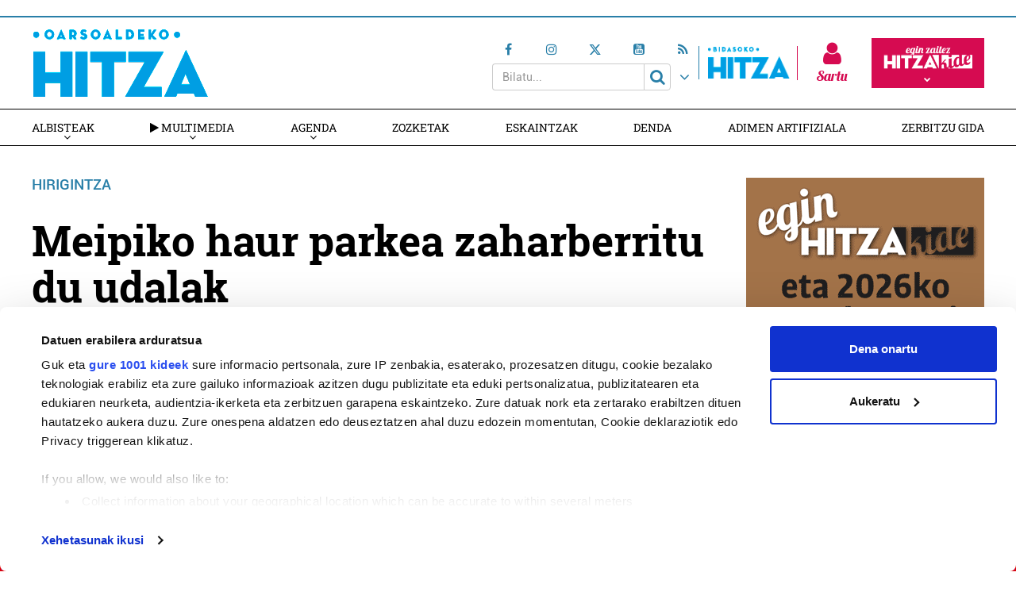

--- FILE ---
content_type: text/html; charset=UTF-8
request_url: https://oarsoaldea.hitza.eus/2023/11/29/meipiko-haur-parkea-zaharberritu-du-udalak/
body_size: 17696
content:
<!doctype html>
<html lang="eu" class="no-js">
	<head>
				<meta charset="UTF-8">
		<meta http-equiv="X-UA-Compatible" content="IE=edge,chrome=1">
				<meta name="viewport" content="width=device-width, initial-scale=1, minimum-scale=1, shrink-to-fit=no">
								<!--<meta name="mobileviewer" content="">-->
		<title>Meipiko haur parkea zaharberritu du udalak : Oarsoaldeko  Hitza</title>
		<meta name="description" content="Oarsoaldeko  informazioa,  euskaraz">
		<link rel="canonical" href="https://oarsoaldea.hitza.eus/2023/11/29/meipiko-haur-parkea-zaharberritu-du-udalak/" />
				<link href="https://oarsoaldea.hitza.eus/site/edukia/themes/oarso/src/images/public/icons6/favicons/favicon.ico?v=3" rel="shortcut icon"> 		<link href="https://oarsoaldea.hitza.eus/site/edukia/themes/oarso/src/images/public/icons6/touch/touch.png" rel="apple-touch-icon-precomposed">	
		<link rel="apple-touch-icon" sizes="57x57" href="https://oarsoaldea.hitza.eus/site/edukia/themes/oarso/src/images/public/icons6/touch/apple-touch-icon-57x57.png" />
		<link rel="apple-touch-icon" sizes="60x60" href="https://oarsoaldea.hitza.eus/site/edukia/themes/oarso/src/images/public/icons6/touch/apple-touch-icon-60x60.png" />
		<link rel="apple-touch-icon" sizes="72x72" href="https://oarsoaldea.hitza.eus/site/edukia/themes/oarso/src/images/public/icons6/touch/apple-touch-icon-72x72.png" />
		<link rel="apple-touch-icon" sizes="76x76" href="https://oarsoaldea.hitza.eus/site/edukia/themes/oarso/src/images/public/icons6/touch/apple-touch-icon-76x76.png" />
		<link rel="apple-touch-icon" sizes="114x114" href="https://oarsoaldea.hitza.eus/site/edukia/themes/oarso/src/images/public/icons6/touch/apple-touch-icon-114x114.png" />
		<link rel="apple-touch-icon" sizes="120x120" href="https://oarsoaldea.hitza.eus/site/edukia/themes/oarso/src/images/public/icons6/touch/apple-touch-icon-120x120.png" />
		<link rel="apple-touch-icon" sizes="144x144" href="https://oarsoaldea.hitza.eus/site/edukia/themes/oarso/src/images/public/icons6/touch/apple-touch-icon-144x144.png" />
		<link rel="apple-touch-icon" sizes="152x152" href="https://oarsoaldea.hitza.eus/site/edukia/themes/oarso/src/images/public/icons6/touch/apple-touch-icon-152x152.png" />
		<meta name="marketing" content="">
		<meta name="google" content="notranslate" />
		<link href="//www.google-analytics.com" rel="dns-prefetch">
		<!--<link rel="alternate" type="application/rss+xml" title="" href="" />-->
		<link rel="alternate" type="application/rss+xml" href="https://oarsoaldea.hitza.eus/rss/albisteak/azala.xml" />
		<script type="text/javascript">
			var ajaxUrl="https://oarsoaldea.hitza.eus/site/wp-admin/admin-ajax.php";
		</script>
		<link rel="stylesheet" href="https://cdn.jsdelivr.net/npm/lightgallery@2.7.2/css/lightgallery-bundle.css">
		<script data-cookieconsent="ignore">
	(function(w,d,l){w[l]=w[l]||[];function gtag(){w[l].push(arguments)}
	gtag("consent","default",{ad_storage:d,analytics_storage:d,wait_for_update:500,});
	gtag("set", "ads_data_redaction", true);})(window,"denied","dataLayer");
</script>
<script>
		window ["gtag_enable_tcf_support"] = true;
		(function (w, d, s, l, i) {
		w[l] = w[l] || []; w[l].push({'gtm.start':new Date().getTime(), event: 'gtm.js'});
		var f = d.getElementsByTagName(s)[0],  j = d.createElement(s), dl = l !== 'dataLayer' ? '&l=' + l : '';
		j.async = true; j.src = 'https://www.googletagmanager.com/gtm.js?id=' + i + dl;
		f.parentNode.insertBefore(j, f);})(
		window,
		document,
		'script',
		'dataLayer',
		'GTM-MKVP4L4'
	);
</script>
<script type="text/javascript"
		id="Cookiebot"
		src="https://consent.cookiebot.com/uc.js"
		data-cbid="2f98bfa6-17cc-4bbc-af2c-c2e932a7fbd7"
			data-framework="IAB"
								data-layer-name="dataLayer"
						data-culture="EU"
				async	></script>
<meta name='robots' content='index, follow, max-image-preview:large, max-snippet:-1, max-video-preview:-1' />

	<!-- This site is optimized with the Yoast SEO plugin v19.4 - https://yoast.com/wordpress/plugins/seo/ -->
	<meta name="description" content="Donibaneko auzoan kokatuta dagoen parkean kautxuzko lur homologatua eta bi plazako zabu moduluak ezarri dituzte. Parkea erabilgarri dago jada." />
	<link rel="canonical" href="https://oarsoaldea.hitza.eus/2023/11/29/meipiko-haur-parkea-zaharberritu-du-udalak/" />
	<meta property="og:locale" content="en_US" />
	<meta property="og:type" content="article" />
	<meta property="og:title" content="Meipiko haur parkea zaharberritu du udalak" />
	<meta property="og:description" content="Donibaneko auzoan kokatuta dagoen parkean kautxuzko lur homologatua eta bi plazako zabu moduluak ezarri dituzte. Parkea erabilgarri dago jada." />
	<meta property="og:url" content="https://oarsoaldea.hitza.eus/2023/11/29/meipiko-haur-parkea-zaharberritu-du-udalak/" />
	<meta property="og:site_name" content="Oarsoaldeko Hitza" />
	<meta property="article:published_time" content="2023-11-29T14:22:17+00:00" />
	<meta property="og:image" content="https://oarsoaldea.hitza.eus/site/files/2023/11/meipi.jpg" />
	<meta property="og:image:width" content="800" />
	<meta property="og:image:height" content="740" />
	<meta property="og:image:type" content="image/jpeg" />
	<meta name="author" content="Olaia Gerendiain" />
	<meta name="twitter:card" content="summary_large_image" />
	<meta name="twitter:label1" content="Written by" />
	<meta name="twitter:data1" content="Olaia Gerendiain" />
	<meta name="twitter:label2" content="Est. reading time" />
	<meta name="twitter:data2" content="1 minutua" />
	<script type="application/ld+json" class="yoast-schema-graph">{"@context":"https://schema.org","@graph":[{"@type":"WebSite","@id":"https://oarsoaldea.hitza.eus/#website","url":"https://oarsoaldea.hitza.eus/","name":"Oarsoaldeko Hitza","description":"Oarsoaldeko  informazioa,  euskaraz","potentialAction":[{"@type":"SearchAction","target":{"@type":"EntryPoint","urlTemplate":"https://oarsoaldea.hitza.eus/?s={search_term_string}"},"query-input":"required name=search_term_string"}],"inLanguage":"eu"},{"@type":"ImageObject","inLanguage":"eu","@id":"https://oarsoaldea.hitza.eus/2023/11/29/meipiko-haur-parkea-zaharberritu-du-udalak/#primaryimage","url":"https://oarsoaldea.hitza.eus/site/files/2023/11/meipi.jpg","contentUrl":"https://oarsoaldea.hitza.eus/site/files/2023/11/meipi.jpg","width":800,"height":740},{"@type":"WebPage","@id":"https://oarsoaldea.hitza.eus/2023/11/29/meipiko-haur-parkea-zaharberritu-du-udalak/","url":"https://oarsoaldea.hitza.eus/2023/11/29/meipiko-haur-parkea-zaharberritu-du-udalak/","name":"Meipiko haur parkea zaharberritu du udalak","isPartOf":{"@id":"https://oarsoaldea.hitza.eus/#website"},"primaryImageOfPage":{"@id":"https://oarsoaldea.hitza.eus/2023/11/29/meipiko-haur-parkea-zaharberritu-du-udalak/#primaryimage"},"image":{"@id":"https://oarsoaldea.hitza.eus/2023/11/29/meipiko-haur-parkea-zaharberritu-du-udalak/#primaryimage"},"thumbnailUrl":"https://oarsoaldea.hitza.eus/site/files/2023/11/meipi.jpg","datePublished":"2023-11-29T14:22:17+00:00","dateModified":"2023-11-29T14:22:17+00:00","author":{"@id":"https://oarsoaldea.hitza.eus/#/schema/person/4dec7faa9c94d27665fda26ad9c6e8d5"},"description":"Donibaneko auzoan kokatuta dagoen parkean kautxuzko lur homologatua eta bi plazako zabu moduluak ezarri dituzte. Parkea erabilgarri dago jada.","breadcrumb":{"@id":"https://oarsoaldea.hitza.eus/2023/11/29/meipiko-haur-parkea-zaharberritu-du-udalak/#breadcrumb"},"inLanguage":"eu","potentialAction":[{"@type":"ReadAction","target":["https://oarsoaldea.hitza.eus/2023/11/29/meipiko-haur-parkea-zaharberritu-du-udalak/"]}]},{"@type":"BreadcrumbList","@id":"https://oarsoaldea.hitza.eus/2023/11/29/meipiko-haur-parkea-zaharberritu-du-udalak/#breadcrumb","itemListElement":[{"@type":"ListItem","position":1,"name":"Home","item":"https://oarsoaldea.hitza.eus/"},{"@type":"ListItem","position":2,"name":"Meipiko haur parkea zaharberritu du udalak"}]},{"@type":"Person","@id":"https://oarsoaldea.hitza.eus/#/schema/person/4dec7faa9c94d27665fda26ad9c6e8d5","name":"Olaia Gerendiain","image":{"@type":"ImageObject","inLanguage":"eu","@id":"https://oarsoaldea.hitza.eus/#/schema/person/image/","url":"https://secure.gravatar.com/avatar/0f9651d638b624628a1539693d2fa3cb?s=96&d=mm&r=g","contentUrl":"https://secure.gravatar.com/avatar/0f9651d638b624628a1539693d2fa3cb?s=96&d=mm&r=g","caption":"Olaia Gerendiain"}}]}</script>
	<!-- / Yoast SEO plugin. -->


<link rel='dns-prefetch' href='//s.w.org' />
<script type="text/javascript">
window._wpemojiSettings = {"baseUrl":"https:\/\/s.w.org\/images\/core\/emoji\/14.0.0\/72x72\/","ext":".png","svgUrl":"https:\/\/s.w.org\/images\/core\/emoji\/14.0.0\/svg\/","svgExt":".svg","source":{"concatemoji":"https:\/\/oarsoaldea.hitza.eus\/site\/wp-includes\/js\/wp-emoji-release.min.js?ver=6.0.11"}};
/*! This file is auto-generated */
!function(e,a,t){var n,r,o,i=a.createElement("canvas"),p=i.getContext&&i.getContext("2d");function s(e,t){var a=String.fromCharCode,e=(p.clearRect(0,0,i.width,i.height),p.fillText(a.apply(this,e),0,0),i.toDataURL());return p.clearRect(0,0,i.width,i.height),p.fillText(a.apply(this,t),0,0),e===i.toDataURL()}function c(e){var t=a.createElement("script");t.src=e,t.defer=t.type="text/javascript",a.getElementsByTagName("head")[0].appendChild(t)}for(o=Array("flag","emoji"),t.supports={everything:!0,everythingExceptFlag:!0},r=0;r<o.length;r++)t.supports[o[r]]=function(e){if(!p||!p.fillText)return!1;switch(p.textBaseline="top",p.font="600 32px Arial",e){case"flag":return s([127987,65039,8205,9895,65039],[127987,65039,8203,9895,65039])?!1:!s([55356,56826,55356,56819],[55356,56826,8203,55356,56819])&&!s([55356,57332,56128,56423,56128,56418,56128,56421,56128,56430,56128,56423,56128,56447],[55356,57332,8203,56128,56423,8203,56128,56418,8203,56128,56421,8203,56128,56430,8203,56128,56423,8203,56128,56447]);case"emoji":return!s([129777,127995,8205,129778,127999],[129777,127995,8203,129778,127999])}return!1}(o[r]),t.supports.everything=t.supports.everything&&t.supports[o[r]],"flag"!==o[r]&&(t.supports.everythingExceptFlag=t.supports.everythingExceptFlag&&t.supports[o[r]]);t.supports.everythingExceptFlag=t.supports.everythingExceptFlag&&!t.supports.flag,t.DOMReady=!1,t.readyCallback=function(){t.DOMReady=!0},t.supports.everything||(n=function(){t.readyCallback()},a.addEventListener?(a.addEventListener("DOMContentLoaded",n,!1),e.addEventListener("load",n,!1)):(e.attachEvent("onload",n),a.attachEvent("onreadystatechange",function(){"complete"===a.readyState&&t.readyCallback()})),(e=t.source||{}).concatemoji?c(e.concatemoji):e.wpemoji&&e.twemoji&&(c(e.twemoji),c(e.wpemoji)))}(window,document,window._wpemojiSettings);
</script>
<style type="text/css">
img.wp-smiley,
img.emoji {
	display: inline !important;
	border: none !important;
	box-shadow: none !important;
	height: 1em !important;
	width: 1em !important;
	margin: 0 0.07em !important;
	vertical-align: -0.1em !important;
	background: none !important;
	padding: 0 !important;
}
</style>
	<link rel='stylesheet' id='wp-block-library-css'  href='https://oarsoaldea.hitza.eus/site/wp-includes/css/dist/block-library/style.min.css?ver=6.0.11' type='text/css' media='all' />
<style id='global-styles-inline-css' type='text/css'>
body{--wp--preset--color--black: #000000;--wp--preset--color--cyan-bluish-gray: #abb8c3;--wp--preset--color--white: #ffffff;--wp--preset--color--pale-pink: #f78da7;--wp--preset--color--vivid-red: #cf2e2e;--wp--preset--color--luminous-vivid-orange: #ff6900;--wp--preset--color--luminous-vivid-amber: #fcb900;--wp--preset--color--light-green-cyan: #7bdcb5;--wp--preset--color--vivid-green-cyan: #00d084;--wp--preset--color--pale-cyan-blue: #8ed1fc;--wp--preset--color--vivid-cyan-blue: #0693e3;--wp--preset--color--vivid-purple: #9b51e0;--wp--preset--gradient--vivid-cyan-blue-to-vivid-purple: linear-gradient(135deg,rgba(6,147,227,1) 0%,rgb(155,81,224) 100%);--wp--preset--gradient--light-green-cyan-to-vivid-green-cyan: linear-gradient(135deg,rgb(122,220,180) 0%,rgb(0,208,130) 100%);--wp--preset--gradient--luminous-vivid-amber-to-luminous-vivid-orange: linear-gradient(135deg,rgba(252,185,0,1) 0%,rgba(255,105,0,1) 100%);--wp--preset--gradient--luminous-vivid-orange-to-vivid-red: linear-gradient(135deg,rgba(255,105,0,1) 0%,rgb(207,46,46) 100%);--wp--preset--gradient--very-light-gray-to-cyan-bluish-gray: linear-gradient(135deg,rgb(238,238,238) 0%,rgb(169,184,195) 100%);--wp--preset--gradient--cool-to-warm-spectrum: linear-gradient(135deg,rgb(74,234,220) 0%,rgb(151,120,209) 20%,rgb(207,42,186) 40%,rgb(238,44,130) 60%,rgb(251,105,98) 80%,rgb(254,248,76) 100%);--wp--preset--gradient--blush-light-purple: linear-gradient(135deg,rgb(255,206,236) 0%,rgb(152,150,240) 100%);--wp--preset--gradient--blush-bordeaux: linear-gradient(135deg,rgb(254,205,165) 0%,rgb(254,45,45) 50%,rgb(107,0,62) 100%);--wp--preset--gradient--luminous-dusk: linear-gradient(135deg,rgb(255,203,112) 0%,rgb(199,81,192) 50%,rgb(65,88,208) 100%);--wp--preset--gradient--pale-ocean: linear-gradient(135deg,rgb(255,245,203) 0%,rgb(182,227,212) 50%,rgb(51,167,181) 100%);--wp--preset--gradient--electric-grass: linear-gradient(135deg,rgb(202,248,128) 0%,rgb(113,206,126) 100%);--wp--preset--gradient--midnight: linear-gradient(135deg,rgb(2,3,129) 0%,rgb(40,116,252) 100%);--wp--preset--duotone--dark-grayscale: url('#wp-duotone-dark-grayscale');--wp--preset--duotone--grayscale: url('#wp-duotone-grayscale');--wp--preset--duotone--purple-yellow: url('#wp-duotone-purple-yellow');--wp--preset--duotone--blue-red: url('#wp-duotone-blue-red');--wp--preset--duotone--midnight: url('#wp-duotone-midnight');--wp--preset--duotone--magenta-yellow: url('#wp-duotone-magenta-yellow');--wp--preset--duotone--purple-green: url('#wp-duotone-purple-green');--wp--preset--duotone--blue-orange: url('#wp-duotone-blue-orange');--wp--preset--font-size--small: 13px;--wp--preset--font-size--medium: 20px;--wp--preset--font-size--large: 36px;--wp--preset--font-size--x-large: 42px;}.has-black-color{color: var(--wp--preset--color--black) !important;}.has-cyan-bluish-gray-color{color: var(--wp--preset--color--cyan-bluish-gray) !important;}.has-white-color{color: var(--wp--preset--color--white) !important;}.has-pale-pink-color{color: var(--wp--preset--color--pale-pink) !important;}.has-vivid-red-color{color: var(--wp--preset--color--vivid-red) !important;}.has-luminous-vivid-orange-color{color: var(--wp--preset--color--luminous-vivid-orange) !important;}.has-luminous-vivid-amber-color{color: var(--wp--preset--color--luminous-vivid-amber) !important;}.has-light-green-cyan-color{color: var(--wp--preset--color--light-green-cyan) !important;}.has-vivid-green-cyan-color{color: var(--wp--preset--color--vivid-green-cyan) !important;}.has-pale-cyan-blue-color{color: var(--wp--preset--color--pale-cyan-blue) !important;}.has-vivid-cyan-blue-color{color: var(--wp--preset--color--vivid-cyan-blue) !important;}.has-vivid-purple-color{color: var(--wp--preset--color--vivid-purple) !important;}.has-black-background-color{background-color: var(--wp--preset--color--black) !important;}.has-cyan-bluish-gray-background-color{background-color: var(--wp--preset--color--cyan-bluish-gray) !important;}.has-white-background-color{background-color: var(--wp--preset--color--white) !important;}.has-pale-pink-background-color{background-color: var(--wp--preset--color--pale-pink) !important;}.has-vivid-red-background-color{background-color: var(--wp--preset--color--vivid-red) !important;}.has-luminous-vivid-orange-background-color{background-color: var(--wp--preset--color--luminous-vivid-orange) !important;}.has-luminous-vivid-amber-background-color{background-color: var(--wp--preset--color--luminous-vivid-amber) !important;}.has-light-green-cyan-background-color{background-color: var(--wp--preset--color--light-green-cyan) !important;}.has-vivid-green-cyan-background-color{background-color: var(--wp--preset--color--vivid-green-cyan) !important;}.has-pale-cyan-blue-background-color{background-color: var(--wp--preset--color--pale-cyan-blue) !important;}.has-vivid-cyan-blue-background-color{background-color: var(--wp--preset--color--vivid-cyan-blue) !important;}.has-vivid-purple-background-color{background-color: var(--wp--preset--color--vivid-purple) !important;}.has-black-border-color{border-color: var(--wp--preset--color--black) !important;}.has-cyan-bluish-gray-border-color{border-color: var(--wp--preset--color--cyan-bluish-gray) !important;}.has-white-border-color{border-color: var(--wp--preset--color--white) !important;}.has-pale-pink-border-color{border-color: var(--wp--preset--color--pale-pink) !important;}.has-vivid-red-border-color{border-color: var(--wp--preset--color--vivid-red) !important;}.has-luminous-vivid-orange-border-color{border-color: var(--wp--preset--color--luminous-vivid-orange) !important;}.has-luminous-vivid-amber-border-color{border-color: var(--wp--preset--color--luminous-vivid-amber) !important;}.has-light-green-cyan-border-color{border-color: var(--wp--preset--color--light-green-cyan) !important;}.has-vivid-green-cyan-border-color{border-color: var(--wp--preset--color--vivid-green-cyan) !important;}.has-pale-cyan-blue-border-color{border-color: var(--wp--preset--color--pale-cyan-blue) !important;}.has-vivid-cyan-blue-border-color{border-color: var(--wp--preset--color--vivid-cyan-blue) !important;}.has-vivid-purple-border-color{border-color: var(--wp--preset--color--vivid-purple) !important;}.has-vivid-cyan-blue-to-vivid-purple-gradient-background{background: var(--wp--preset--gradient--vivid-cyan-blue-to-vivid-purple) !important;}.has-light-green-cyan-to-vivid-green-cyan-gradient-background{background: var(--wp--preset--gradient--light-green-cyan-to-vivid-green-cyan) !important;}.has-luminous-vivid-amber-to-luminous-vivid-orange-gradient-background{background: var(--wp--preset--gradient--luminous-vivid-amber-to-luminous-vivid-orange) !important;}.has-luminous-vivid-orange-to-vivid-red-gradient-background{background: var(--wp--preset--gradient--luminous-vivid-orange-to-vivid-red) !important;}.has-very-light-gray-to-cyan-bluish-gray-gradient-background{background: var(--wp--preset--gradient--very-light-gray-to-cyan-bluish-gray) !important;}.has-cool-to-warm-spectrum-gradient-background{background: var(--wp--preset--gradient--cool-to-warm-spectrum) !important;}.has-blush-light-purple-gradient-background{background: var(--wp--preset--gradient--blush-light-purple) !important;}.has-blush-bordeaux-gradient-background{background: var(--wp--preset--gradient--blush-bordeaux) !important;}.has-luminous-dusk-gradient-background{background: var(--wp--preset--gradient--luminous-dusk) !important;}.has-pale-ocean-gradient-background{background: var(--wp--preset--gradient--pale-ocean) !important;}.has-electric-grass-gradient-background{background: var(--wp--preset--gradient--electric-grass) !important;}.has-midnight-gradient-background{background: var(--wp--preset--gradient--midnight) !important;}.has-small-font-size{font-size: var(--wp--preset--font-size--small) !important;}.has-medium-font-size{font-size: var(--wp--preset--font-size--medium) !important;}.has-large-font-size{font-size: var(--wp--preset--font-size--large) !important;}.has-x-large-font-size{font-size: var(--wp--preset--font-size--x-large) !important;}
</style>
<link rel='stylesheet' id='contact-form-7-css'  href='https://oarsoaldea.hitza.eus/site/edukia/funtzioak/contact-form-7/includes/css/styles.css?ver=5.1.5' type='text/css' media='all' />
<link rel='stylesheet' id='bootstrap-css'  href='https://oarsoaldea.hitza.eus/site/edukia/themes/hitza/src/css/min/libs/bootstrap/bootstrap.css?ver=3.3.7' type='text/css' media='all' />
<link rel='stylesheet' id='bs_select-css'  href='https://oarsoaldea.hitza.eus/site/edukia/themes/hitza/src/css/min/libs/bootstrap/bootstrap-select.css?ver=1.12.4' type='text/css' media='all' />
<link rel='stylesheet' id='owl-css'  href='https://oarsoaldea.hitza.eus/site/edukia/themes/hitza/src/css/min/libs/owlcarousel/owl.carousel.css?ver=2.2.1' type='text/css' media='all' />
<link rel='stylesheet' id='datepicker-css'  href='https://oarsoaldea.hitza.eus/site/edukia/themes/hitza/src/css/min/libs/calendar/datepicker.css?ver=2.0' type='text/css' media='all' />
<link rel='stylesheet' id='mpopup-css'  href='https://oarsoaldea.hitza.eus/site/edukia/themes/hitza/src/css/min/libs/galeries/magnific-popup.css?ver=1.1.0' type='text/css' media='all' />
<link rel='stylesheet' id='lg-css'  href='https://oarsoaldea.hitza.eus/site/edukia/themes/hitza/src/css/min/libs/lightgallery/lightgallery.css?ver=2.7.2' type='text/css' media='all' />
<link rel='stylesheet' id='lg_thumbnail-css'  href='https://oarsoaldea.hitza.eus/site/edukia/themes/hitza/src/css/min/libs/lightgallery/lg-thumbnail.css?ver=2.7.2' type='text/css' media='all' />
<link rel='stylesheet' id='lg_video-css'  href='https://oarsoaldea.hitza.eus/site/edukia/themes/hitza/src/css/min/libs/lightgallery/lg-video.css?ver=2.7.2' type='text/css' media='all' />
<link rel='stylesheet' id='main-css'  href='https://oarsoaldea.hitza.eus/site/edukia/themes/hitza/src/css/min/self/public/main.css?ver=0.0.8.03.14.d' type='text/css' media='all' />
<link rel='stylesheet' id='calendar-css'  href='https://oarsoaldea.hitza.eus/site/edukia/themes/hitza/src/css/min/libs/calendar/fullcalendar.css?ver=3.8.2.0' type='text/css' media='all' />
<link rel='stylesheet' id='calendarprint-css'  href='https://oarsoaldea.hitza.eus/site/edukia/themes/hitza/src/css/min/libs/calendar/print.css?ver=3.8.2' type='text/css' media='all' />
<link rel='stylesheet' id='agenda-css'  href='https://oarsoaldea.hitza.eus/site/edukia/themes/hitza/src/css/min/self/public/views/agenda.css?ver=0.0.8.03.14.d' type='text/css' media='all' />
<link rel='stylesheet' id='cmap-css'  href='https://oarsoaldea.hitza.eus/site/edukia/themes/hitza/src/css/min/self/public/views/custommap.css?ver=0.0.8.03.14.d' type='text/css' media='all' />
<link rel='stylesheet' id='leaflet-css'  href='https://oarsoaldea.hitza.eus/site/edukia/themes/hitza/src/css/min/libs/leaflet/leaflet.css?ver=1.9.4' type='text/css' media='all' />
<link rel='stylesheet' id='leafletrouting-css'  href='https://oarsoaldea.hitza.eus/site/edukia/themes/hitza/src/css/min/libs/leaflet/leaflet-routing-machine.css?ver=1.9.4' type='text/css' media='all' />
<link rel='stylesheet' id='haut-css'  href='https://oarsoaldea.hitza.eus/site/edukia/themes/hitza/src/css/min/self/public/views/hauteskundeak.css?ver=0.0.8.03.14.d' type='text/css' media='all' />
<link rel='stylesheet' id='fontawesome-css'  href='https://oarsoaldea.hitza.eus/site/edukia/themes/hitza/src/css/min/libs/font-awesome/font-awesome.css?ver=4.7.0' type='text/css' media='all' />
<script type='text/javascript' src='https://oarsoaldea.hitza.eus/site/wp-includes/js/jquery/jquery.min.js?ver=3.6.0' id='jquery-core-js'></script>
<script type='text/javascript' src='https://oarsoaldea.hitza.eus/site/wp-includes/js/jquery/jquery-migrate.min.js?ver=3.3.2' id='jquery-migrate-js'></script>
<script type='text/javascript' src='https://oarsoaldea.hitza.eus/site/edukia/themes/hitza/src/js/min/libs/bootstrap/bootstrap.js?ver=3.3.7' id='bootstrap-js'></script>
<script type='text/javascript' src='https://oarsoaldea.hitza.eus/site/edukia/themes/hitza/src/js/min/libs/bootstrap/bootstrap-select.js?ver=1.12.4' id='bs_select-js'></script>
<script type='text/javascript' src='https://oarsoaldea.hitza.eus/site/edukia/themes/hitza/src/js/min/libs/owl/owl.carousel.js?ver=2.2.1' id='owl-js'></script>
<script type='text/javascript' src='https://oarsoaldea.hitza.eus/site/edukia/themes/hitza/src/js/min/libs/owl/owl.carousel.thumbs.js?ver=2.2.1' id='owlt-js'></script>
<script type='text/javascript' src='https://oarsoaldea.hitza.eus/site/edukia/themes/hitza/src/js/min/libs/plugins/sticky-kit.js?ver=1.1.2' id='sticky-js'></script>
<script type='text/javascript' src='https://oarsoaldea.hitza.eus/site/edukia/themes/hitza/src/js/min/libs/calendar/datepicker.js?ver=2.0' id='datepicker-js'></script>
<script type='text/javascript' src='https://oarsoaldea.hitza.eus/site/edukia/themes/hitza/src/js/min/libs/galeries/magnific-popup.js?ver=1.1.0' id='mpopup-js'></script>
<script type='text/javascript' src='https://oarsoaldea.hitza.eus/site/edukia/themes/hitza/src/js/min/libs/lightgallery/lightgallery.umd.js?ver=2.7.2' id='lg-js'></script>
<script type='text/javascript' src='https://oarsoaldea.hitza.eus/site/edukia/themes/hitza/src/js/min/libs/lightgallery/lg-thumbnail.umd.js?ver=2.7.2' id='lg_thumbnail-js'></script>
<script type='text/javascript' src='https://oarsoaldea.hitza.eus/site/edukia/themes/hitza/src/js/min/libs/lightgallery/lg-video.umd.js?ver=2.7.2' id='lg_video-js'></script>
<script type='text/javascript' src='https://oarsoaldea.hitza.eus/site/edukia/themes/hitza/src/js/min/libs/lightgallery/lg-zoom.umd.js?ver=2.7.2' id='lg_zoom-js'></script>
<script type='text/javascript' src='https://oarsoaldea.hitza.eus/site/edukia/themes/hitza/src/js/min/libs/lightgallery/lg-fullscreen.umd.js?ver=2.7.2' id='lg_fullscreen-js'></script>
<script type='text/javascript' src='https://oarsoaldea.hitza.eus/site/edukia/themes/hitza/src/js/min/libs/lightgallery/lg-autoplay.umd.js?ver=2.7.2' id='lg_autoplay-js'></script>
<script type='text/javascript' src='https://oarsoaldea.hitza.eus/site/edukia/themes/hitza/src/js/min/libs/plugins/autoHeight.js?ver=1.0.0' id='autoheight-js'></script>
<script type='text/javascript' src='https://oarsoaldea.hitza.eus/site/edukia/themes/hitza/src/js/min/libs/plugins/iframeResizer.js?ver=1.0.0' id='frameresize-js'></script>
<script type='text/javascript' src='https://oarsoaldea.hitza.eus/site/edukia/themes/hitza/src/js/min/libs/plugins/device-uuid.js?ver=1.0.4' id='uuid-js'></script>
<script type='text/javascript' src='https://oarsoaldea.hitza.eus/site/edukia/themes/hitza/src/js/min/libs/plugins/sortable.js?ver=1.10.2' id='sortable-js'></script>
<script type='text/javascript' src='https://oarsoaldea.hitza.eus/site/edukia/themes/hitza/src/js/min/libs/galeries/imagesloaded.js?ver=4.1.1' id='imgload-js'></script>
<script type='text/javascript' src='https://oarsoaldea.hitza.eus/site/edukia/themes/hitza/src/js/min/libs/galeries/isotope.js?ver=3.0.1' id='galeries-js'></script>
<script type='text/javascript' src='https://oarsoaldea.hitza.eus/site/edukia/themes/hitza/src/js/min/self/public/main.js?ver=0.0.8.03.14.d' id='main-js'></script>
<script type='text/javascript' src='https://oarsoaldea.hitza.eus/site/edukia/themes/hitza/src/js/min/self/public/custom.js?ver=0.0.8.03.14.d' id='custom-js'></script>
<script type='text/javascript' src='https://oarsoaldea.hitza.eus/site/wp-includes/js/dist/vendor/moment.min.js?ver=2.29.4' id='moment-js'></script>
<script type='text/javascript' id='moment-js-after'>
moment.updateLocale( 'eu', {"months":["urtarrila","otsaila","martxoa","apirila","maiatza","ekaina","uztaila","abuztua","iraila","urria","azaroa","abendua"],"monthsShort":["Urt","Ots","Mar","Api","Mai","Eka","Uzt","Abu","Ira","Urr","Aza","Abe"],"weekdays":["igandea","astelehena","asteartea","asteazkena","osteguna","ostirala","larunbata"],"weekdaysShort":["ig.","al.","ar.","az.","og.","ol.","lr."],"week":{"dow":1},"longDateFormat":{"LT":"H:i","LTS":null,"L":null,"LL":"Y-m-d","LLL":"Y-m-d G:i","LLLL":null}} );
</script>
<script type='text/javascript' src='https://oarsoaldea.hitza.eus/site/edukia/themes/hitza/src/js/min/libs/calendar/fullcalendar.js?ver=3.8.2.0' id='calendar-js'></script>
<script type='text/javascript' src='https://oarsoaldea.hitza.eus/site/edukia/themes/hitza/src/js/min/self/public/views/agenda.js?ver=0.0.8.03.14.d' id='agenda-js'></script>
<script type='text/javascript' src='https://oarsoaldea.hitza.eus/site/edukia/themes/hitza/src/js/min/self/public/views/hauteskundeak.js?ver=0.0.8.03.14.d' id='haut-js'></script>
<script type='text/javascript' src='https://oarsoaldea.hitza.eus/site/edukia/themes/hitza/src/js/min/self/public/views/custommap.js?ver=0.0.8.03.14.d' id='cmap-js'></script>
<script type='text/javascript' src='https://oarsoaldea.hitza.eus/site/edukia/themes/hitza/src/js/min/libs/leaflet/leaflet.js?ver=1.9.4' id='leaflet-js'></script>
<script type='text/javascript' src='https://oarsoaldea.hitza.eus/site/edukia/themes/hitza/src/js/min/libs/leaflet/leaflet.markercluster.js?ver=1.9.4' id='leafletclusters-js'></script>
<script type='text/javascript' src='https://oarsoaldea.hitza.eus/site/edukia/themes/hitza/src/js/min/libs/leaflet/leaflet.gpx.js?ver=1.4.0' id='leafletgpx-js'></script>
<script type='text/javascript' src='https://oarsoaldea.hitza.eus/site/edukia/themes/hitza/src/js/min/libs/leaflet/leaflet-routing-machine.js?ver=1.9.4' id='leafletrouting-js'></script>
<script type='text/javascript' src='https://oarsoaldea.hitza.eus/site/edukia/themes/hitza/src/js/min/libs/charts/highcharts/highcharts.js?ver=8.0.4' id='highcharts-js'></script>
<script type='text/javascript' src='https://oarsoaldea.hitza.eus/site/edukia/themes/hitza/src/js/min/self/common/main.js?ver=0.0.8.03.14.d' id='general-js'></script>
<link rel="https://api.w.org/" href="https://oarsoaldea.hitza.eus/wp-json/" /><link rel="alternate" type="application/json" href="https://oarsoaldea.hitza.eus/wp-json/wp/v2/posts/232443" /><link rel="alternate" type="application/json+oembed" href="https://oarsoaldea.hitza.eus/wp-json/oembed/1.0/embed?url=https%3A%2F%2Foarsoaldea.hitza.eus%2F2023%2F11%2F29%2Fmeipiko-haur-parkea-zaharberritu-du-udalak%2F" />
<link rel="alternate" type="text/xml+oembed" href="https://oarsoaldea.hitza.eus/wp-json/oembed/1.0/embed?url=https%3A%2F%2Foarsoaldea.hitza.eus%2F2023%2F11%2F29%2Fmeipiko-haur-parkea-zaharberritu-du-udalak%2F&#038;format=xml" />

		<script>
		(function(h,o,t,j,a,r){
			h.hj=h.hj||function(){(h.hj.q=h.hj.q||[]).push(arguments)};
			h._hjSettings={hjid:3130937,hjsv:5};
			a=o.getElementsByTagName('head')[0];
			r=o.createElement('script');r.async=1;
			r.src=t+h._hjSettings.hjid+j+h._hjSettings.hjsv;
			a.appendChild(r);
		})(window,document,'//static.hotjar.com/c/hotjar-','.js?sv=');
		</script>
		<style type="text/css">.recentcomments a{display:inline !important;padding:0 !important;margin:0 !important;}</style>				
		
				<script type="text/plain" data-cookieconsent="statistics">
(function(i,s,o,g,r,a,m){i['GoogleAnalyticsObject']=r;i[r]=i[r]||function(){
	(i[r].q=i[r].q||[]).push(arguments)},i[r].l=1*new Date();a=s.createElement(o),
	m=s.getElementsByTagName(o)[0];a.async=1;a.src=g;m.parentNode.insertBefore(a,m)
})(window,document,'script','https://www.google-analytics.com/analytics.js','ga');
  ga('create', 'UA-63497533-3', 'auto');
  ga('create', 'UA-63497533-1', 'auto', 'clientTracker');
  ga('send', 'pageview');
ga('clientTracker.send', 'pageview');
</script>
			<script type="text/plain" data-cookieconsent="marketing" src="//ced.sascdn.com/tag/3282/smart.js" async></script>
			<script type="text/plain" data-cookieconsent="marketing">
				var sas = sas || {};
				sas.cmd = sas.cmd || [];
				sas.cmd.push(function() { sas.setup({ networkid: 3282, domain: "//www8.smartadserver.com", async: true }); });
				sas.cmd.push(function() { sas.call("onecall", {siteId: 275372,pageId: 1024039,formats: [{ id: 72139 },{ id: 72140 },{ id: 72141 },{ id: 72142 },{ id: 72117 },{ id: 72148 },{ id: 72121 },{ id: 72131 },{ id: 107740 },{ id: 72143 },{ id: 72144 }],target: ''}); });
			</script>
        	
        <script src="https://ttsneuronala.elhuyar.eus/static/barrak/elhuyar.eus/tts-component.js" defer></script>
		<script>
			var TTS_berezia_param = {
				atzealdearen_kolorea : "#297fa8",
				testuaren_kolorea : "#ffffff",
				ikonoen_kolorea : "#297fa8",
				irakurtzekoa_xpath : '//article',
				irakurtzekonodoak_xpath : [
					'//div[@class="block subtitle"]',
			        '//h1',
			        '//p[@class="block excerpt"]',
			        '//div[@class="content"]//*[self::p or self::li][not(iframe)]'
				], 
				atalnagusiak_xpath:'//article',
				galderanodoak_xpath : [
					'//p[strong]'
				], 
				hizkuntza : "eu",
				aukeratu_daitezken_ahotsak:{
					'Emakume-ahotsa': "female_high",
					'Gizonezko-ahotsa': "male_high",
				},
			}
			//'//div[@class="content"]//p[not(iframe) and not(ancestor::div[contains(@class, "despiezea")])]'
			//'//div[@class="content"]//div[@class="despiezea despiezea_row"]',
		</script>
        			<script type="text/javascript">
					/*function CookieConsentCallback_OnAccept() {
						if (CookieConsent.consent.marketing)
						{
							console.log(CookieConsent.changed);
						}
					}*/
					/*jQuery( window ).load(function() {	
						jQuery('#CybotCookiebotDialogBodyButtonDecline').hide();
					});	*/
					//console.log('Cookiebot:');
					//console.log(Cookiebot);
				//console.log('Check Cookiebot:');
				if (typeof Cookiebot != "undefined") {
					if ( Cookiebot.consent.marketing ) {
						jQuery('meta[name=marketing]').attr('content','1');
					} else {
						jQuery('meta[name=marketing]').attr('content','0');
					}
				}


			      window.addEventListener('CookiebotOnAccept', function (e) {
			      if (Cookiebot.consent.marketing)
			          {
			          	console.log(Cookiebot);
						if ( Cookiebot.changed ) {
							//if ( jQuery('#sas_72131').html()=='' ) {
								jQuery('body').append('<div class="loading"><div></div></div>');
								setTimeout(function(){ window.location.href=window.location.href; }, 600);
							//}
						}

						/*__tcfapi('addEventListener', 2, (tcData, success) => { //only load after cookies
						    success && console.log(tcData);
						});	*/

			          }
			      }, false);
			</script>        
		
		<style type="text/css">
		    #CookiebotWidget, #CybotCookiebotDialogHeader, a#CybotCookiebotDialogPoweredbyCybot,div#CybotCookiebotDialogPoweredByText, #CybotCookiebotDialogBodyButtonDecline {
		        display: none!important;
		        visibility: hidden!important;
		    }

		    /*.header .publiTop iframe, .header .publiTop iframe html, .header .publiTop iframe body, .header .publiTop iframe body img { 
		    	width: 100%!important; height: auto!important;  
		    }*/
		    
		</style>	
		<script type="text/javascript">
			/*__tcfapi('getTCData', 2, (tcData, success) => {
			    //success && console.log(tcData);
			    let vendor = "Google Advertising Products",

			        vendorID = 755,

			        googleConsent = tcData.vendor.consents[vendorID];

			 

			    if (success) {

			        console.log(

			            vendor + " has" + (googleConsent ? "" : "n't") + " been consented to"

			        );

			        if (googleConsent) {

			            // Load Google Ads

			        }

			    }
			});	*/
		</script>	
</head>
<body class="post-template-default single single-post postid-232443 single-format-standard" >
				<aside class="sidepubli left" role="complementary">
				<div class="publi">
					<div id="sas_72117" data-id="72117" ></div>
					<script type="text/plain" data-cookieconsent="marketing" >
						sas.cmd.push(function() {
							sas.render("72117");  // Formato : ALBOKO_ZUTABEA_1 1x1
						});
					</script>	
				</div>
			</aside>
					<aside class="sidepubli right" role="complementary">
				<div class="publi">
					<div id="sas_72148" class="sasitem" data-id="72148"></div>
					<script type="text/plain" data-cookieconsent="marketing" >
						sas.cmd.push(function() {
							sas.render("72148");  // Formato : ALBOKO_ZUTABEA_2 1x1
						});
					</script>	
				</div>
			</aside>
					<header id="header" class="block center" role="navigation">
					<div class="topbar block">
		<div class="block wrapper">
			<!--<div class="publi publiTop" data-key="" data-key2="" >-->
			<div class="publi publiTop" >
				<div id="sas_72131" class="sasitem" data-id="72131"></div>
				<script type="text/plain" data-cookieconsent="marketing" >
					if (typeof sas !== typeof undefined && sas !== false) {
						sas.cmd.push(function() {
							sas.render("72131");  // Formato : GOIKO_BANNERRA 1200x250
						});
					}
				</script>
			</div>		
					</div>
	</div>	
<div class="header block">
	<div id="bodyOverlay"></div>
	<div class="block row">
		<div class="inner block middle wrapper" >
							<a class="logo ampliar" href="https://oarsoaldea.hitza.eus/"><img  src="https://oarsoaldea.hitza.eus/site/edukia/themes/oarso/src/images/public/icons6/logo.png?cache=0.1" ></a>
						
			<div>
									<div class="meta">
						<ul class="rrss col_3 block middle">	<li title="Facebook" data-tooltip="1" data-placement="bottom"><a target="_blank" href="https://www.facebook.com/oarsobidasoko.hitza/" ><i class="fa fa-facebook" aria-hidden="true"></i></a></li>	<li title="Instagram" data-tooltip="1" data-placement="bottom"><a target="_blank" href="https://www.instagram.com/oarsobidasokohitza/"><i class="fa fa-instagram" aria-hidden="true"></i></a></li>	<li title="X" data-tooltip="1" data-placement="bottom"><a target="_blank" href="https://twitter.com/oarsobidasoa"><i class="htz-x" aria-hidden="true"></i></a></li>	<li title="Youtube" data-tooltip="1" data-placement="bottom"><a target="_blank" class="blank" href="http://oarsoaldea.hitza.eus/www.youtube.com/user/oarsobidasokohitza"><i class="fa fa-youtube-square" aria-hidden="true"></i></a></li>	<li title="RSS Feed-a" data-tooltip="1" data-placement="bottom"><a target="_blank" href="https://oarsoaldea.hitza.eus/feed"><i class="fa fa-rss" aria-hidden="true"></i></a></li></ul>						<div class="block search full">	<form action="https://oarsoaldea.hitza.eus/" method="get" class="form" role="search" novalidate="">		<input type="text" name="s" placeholder="Bilatu..." class="form-control" >		<a class="btnSearch icon submit"><i class="fa fa-search" aria-hidden="true"></i></a>	</form>	<div class="openSearch">	<i class="fa fa-angle-down" aria-hidden="true"></i>	<form action="https://oarsoaldea.hitza.eus/" method="get" class="form serchform" role="search" novalidate="">
	<i class="fa fa-angle-up closeSearch" aria-hidden="true"></i>
			
	<div class="row">
		<div class="col col-xs-12 col-sm-4">
					
			<input type="hidden" class="hidden" name="gaia" value="" >
			<select class="selectpicker form-control" multiple title="Gaia" data-size="0" data-selected-text-format="count > 2" data-live-search="true"  >
    			    				<option value="2"  >Aisia</option>
    			    				<option value="3"  >Ekonomia</option>
    			    				<option value="4"  >Euskara</option>
    			    				<option value="5"  >Gizartea</option>
    			    				<option value="6"  >Hirigintza</option>
    			    				<option value="7"  >Ingurumena</option>
    			    				<option value="8"  >Jaiak</option>
    			    				<option value="9"  >Kirola</option>
    			    				<option value="10"  >Kultura</option>
    			    				<option value="1"  >Orokorra</option>
    			    				<option value="11"  >Politika</option>
    			    				<option value="12"  >Udala</option>
    						</select>										
		</div>
		<div class="col col-xs-12 col-sm-4">
					
	        <input type="hidden" class="hidden" name="herriak" value="" >							
    		<select class="selectpicker form-control" multiple title="Herriak" data-size="0" data-selected-text-format="count > 2" data-live-search="true"  >
    			    				<option value="41"  >Errenteria-Orereta</option>
    			    				<option value="39"  >Lezo</option>
    			    				<option value="40"  >Oiartzun</option>
    			    				<option value="42"  >Pasaia</option>
    						</select>
		</div>	
		<div class="col col-xs-12 col-sm-4">
				
			<input type="hidden" class="hidden" name="generoa" value="" >
			<select class="selectpicker form-control" multiple title="Generoa" data-size="0" data-selected-text-format="count > 2" data-live-search="true"  >
  			    				<option value="13"  >Albistea</option>
    			    				<option value="14"  >Editoriala</option>
    			    				<option value="20"  >Eduki babestua</option>
    			    				<option value="15"  >Elkarrizketa</option>
    			    				<option value="16"  >Erreportajea</option>
    			    				<option value="18"  >Iritzia</option>
    			    				<option value="19"  >Kronika</option>
    						</select>	
		</div>
		<div class="col col-xs-6 col-sm-4">
						<input type="text" name="hdata" placeholder="Hasiera data" class="form-control datepicker" autocomplete="off" value="" >
		</div>
		<div class="col col-xs-6 col-sm-4">
					
			<input type="text" name="bdata" placeholder="Bukaera data" class="form-control datepicker" autocomplete="off" value="" >
		</div>					
		<div class="col col-xs-12 col-sm-4">
					
			<input type="hidden" class="hidden" name="egilea" value="" >
			<select class="selectpicker form-control" multiple title="Sinadura" data-size="0" data-selected-text-format="count > 2" data-live-search="true"  >

							                	<option value="208052"  >Ainhoa Mariezkurrena</option>    
		                		                	<option value="216979"  >Aitor Odriozola Zubillaga</option>    
		                		                	<option value="180473"  >Aizpea Amas</option>    
		                		                	<option value="203658"  >Aizpea Amas Agirre</option>    
		                		                	<option value="199125"  >Alaine Aranburu Etxegoien</option>    
		                		                	<option value="215016"  >Ane Mendizabal Sarriegi</option>    
		                		                	<option value="211475"  >Beñat Agirresarobe</option>    
		                		                	<option value="254281"  >Beñat Landa De Marcos</option>    
		                		                	<option value="191525"  >Beñat Trigo</option>    
		                		                	<option value="241765"  >Ekaitz Zabalza</option>    
		                		                	<option value="180469"  >Erik Gartzia Egaña</option>    
		                		                	<option value="197615"  >Erik Salazar</option>    
		                		                	<option value="201019"  >Hegoi Belategi</option>    
		                		                	<option value="180471"  >Ikerne Zarate Gartziarena</option>    
		                		                	<option value="180472"  >Imanol Saiz Gomez de Segura</option>    
		                		                	<option value="232186"  >Joseba Arratibel Ladron</option>    
		                		                	<option value="222079"  >June Romatet Ibarguren</option>    
		                		                	<option value="230063"  >Leire Perlines Apalategi</option>    
		                		                	<option value="243160"  >Maddi Goikoetxea Juanena</option>    
		                		                	<option value="180474"  >Marijo Telletxea</option>    
		                		                	<option value="214286"  >Mikel Del Val Garcia</option>    
		                		                	<option value="228117"  >Mikel Martinez</option>    
		                		                	<option value="196638"  >Oarso Bidasoko Hitza</option>    
		                		                	<option value="243161"  >Oier Iriarte Arrondo</option>    
		                		                	<option value="197188"  >Olaia Gerendiain</option>    
		                		                	<option value="201020"  >Olatz Mitxelena</option>    
		                		                	<option value="189374"  >Rebeka Ruiz</option>    
		                		                	<option value="180467"  >Urko Etxebeste Petrirena</option>    
		                		                	<option value="245349"  >Urko Iridoy Alzelai</option>    
		                				<!--<optgroup label="Komunitatea" >
					<option value="k_1"  >Froga</option>
				</optgroup>-->
			</select>
		</div>
		<div class="col col-xs-12 col-sm-8">
						
			<input type="text" name="s" placeholder="Gako hitzak" autocomplete="off" class="form-control" value="" >
		</div>
		<div class="col col-xs-12 col-sm-4 center">
			<!--<input type="button" class="btn icon" value="Bilatu" >-->
			<a class="btn icon submit"><i class="fa fa-search" aria-hidden="true"></i><span>Bilatu</span></a>
		</div>									
	</div>
</form>		</div></div>					</div>
											<div class="extraMainLogo rows_1" >
															<a target="_blank" href="https://bidasoa.hitza.eus/">
									<img src="https://oarsoaldea.hitza.eus/site/edukia/themes/oarso/src/images/public/icons6/bidasoa.png" title="Bidasoko HITZA">
								</a>
													</div>
																<div class="panelMicrosite">
													<a data-toggle="modal" data-target="#modal-login" >
								<i class="fa fa-user" aria-hidden="true"></i>
								<span>Sartu</span>
							</a>
									
						</div>	
					
				<div class="menuMicrosite">
					<div>
													<a class="hitzakide" href="https://oarsoaldea.hitza.eus/hitzakide"  >
								<img class="hover" src="https://oarsoaldea.hitza.eus/site/edukia/themes/hitza/src/images/public/hitzakide/hk-logo-egin-beltza.png" >
								<img src="https://oarsoaldea.hitza.eus/site/edukia/themes/hitza/src/images/public/hitzakide/hk-logo-egin-txuri.png" >
								<i class="fa fa-chevron-down" aria-hidden="true"></i>
							</a>
							
						<ul id="menu-goiburuko-hk-menua" class="second-nav-list"><li id="menu-item-214736" class="menu-item menu-item-type-post_type menu-item-object-page menu-item-214736"><a href="https://oarsoaldea.hitza.eus/hitzakide/izan/">izan HITZAKIDE</a></li>
<li id="menu-item-214737" class="menu-item menu-item-type-post_type menu-item-object-page menu-item-214737"><a href="https://oarsoaldea.hitza.eus/hitzakide/nor-gara/">nor gara</a></li>
<li id="menu-item-214738" class="menu-item menu-item-type-post_type menu-item-object-page menu-item-214738"><a href="https://oarsoaldea.hitza.eus/hitzakide/txokoa/">zozketak</a></li>
<li id="menu-item-214739" class="menu-item menu-item-type-post_type menu-item-object-page menu-item-214739"><a href="https://oarsoaldea.hitza.eus/hitzakide/eskaintzak/">eskaintzak</a></li>
<li id="menu-item-214740" class="menu-item menu-item-type-post_type menu-item-object-page menu-item-214740"><a href="https://oarsoaldea.hitza.eus/hitzakide/denda/">denda</a></li>
<li id="menu-item-214741" class="menu-item menu-item-type-post_type menu-item-object-page menu-item-214741"><a href="https://oarsoaldea.hitza.eus/hitzakide/aleak/">hemeroteka</a></li>
</ul>					</div>
				</div>

				<!--<div class="login">
					<a data-toggle="modal" data-target="#modalRegistro"><span>Egin zaitez harpidedun!</span><i class="fa fa-newspaper-o" aria-hidden="true"></i></a>
					<a data-toggle="modal" data-target="#modalLogin"><span>Harpideduna<br/>zara? Sartu!</span><i class="fa fa-sign-in" aria-hidden="true"></i></a>
				</div>-->
			</div>	
		</div>	
	</div>
	<div id="mainMenu" class="block row nav sidePubli" role="navigation">
		<div class="inner block middle wrapper" >
							<a class="logo" href="https://oarsoaldea.hitza.eus/"><img  src="https://oarsoaldea.hitza.eus/site/edukia/themes/oarso/src/images/public/icons6/logo.png?cache=0.1" ></a>
						
			<div class="left">
				<a class="menuMobile"><i class="fa fa-bars" aria-hidden="true"></i></a>
									<a class="logoMobile" href="https://oarsoaldea.hitza.eus/"><img src="https://oarsoaldea.hitza.eus/site/edukia/themes/oarso/src/images/public/icons6/logo-mobile.png" ></a>
																
			</div>
			<div class="navMenu block middle">
				<!--<a><i class="fa fa-arrow-circle-left" aria-hidden="true"></i></a>-->
				<div class="meta block logos">
											<a class="logoMobile" href="https://oarsoaldea.hitza.eus/"><img  src="https://oarsoaldea.hitza.eus/site/edukia/themes/oarso/src/images/public/icons6/logo.png?cache=0.1" ></a>
													
					
											<div class="extraMainLogo_mov rows_1">
															<a target="_blank" href="https://bidasoa.hitza.eus/">
									<img src="https://oarsoaldea.hitza.eus/site/edukia/themes/oarso/src/images/public/icons6/bidasoa.png" title="Bidasoko HITZA">
								</a>
														
						</div>						
										
					<a class="menucloser"><i class="fa fa-arrow-circle-left" aria-hidden="true"></i></a>
					<!--<a class="hitzakideMobile" href="/hitzakide"><img src="" ></a>-->
				</div>
				<div class="meta block">
					<ul class="rrss col_3 block middle">	<li title="Facebook" data-tooltip="1" data-placement="bottom"><a target="_blank" href="https://www.facebook.com/oarsobidasoko.hitza/" ><i class="fa fa-facebook" aria-hidden="true"></i></a></li>	<li title="Instagram" data-tooltip="1" data-placement="bottom"><a target="_blank" href="https://www.instagram.com/oarsobidasokohitza/"><i class="fa fa-instagram" aria-hidden="true"></i></a></li>	<li title="X" data-tooltip="1" data-placement="bottom"><a target="_blank" href="https://twitter.com/oarsobidasoa"><i class="htz-x" aria-hidden="true"></i></a></li>	<li title="Youtube" data-tooltip="1" data-placement="bottom"><a target="_blank" class="blank" href="http://oarsoaldea.hitza.eus/www.youtube.com/user/oarsobidasokohitza"><i class="fa fa-youtube-square" aria-hidden="true"></i></a></li>	<li title="RSS Feed-a" data-tooltip="1" data-placement="bottom"><a target="_blank" href="https://oarsoaldea.hitza.eus/feed"><i class="fa fa-rss" aria-hidden="true"></i></a></li></ul>					<div class="block search full">	<form action="https://oarsoaldea.hitza.eus/" method="get" class="form" role="search" novalidate="">		<input type="text" name="s" placeholder="Bilatu..." class="form-control" >		<a class="btnSearch icon submit"><i class="fa fa-search" aria-hidden="true"></i></a>	</form>	<div class="openSearch">	<i class="fa fa-angle-down" aria-hidden="true"></i>	<form action="https://oarsoaldea.hitza.eus/" method="get" class="form serchform" role="search" novalidate="">
	<i class="fa fa-angle-up closeSearch" aria-hidden="true"></i>
			
	<div class="row">
		<div class="col col-xs-12 col-sm-4">
					
			<input type="hidden" class="hidden" name="gaia" value="" >
			<select class="selectpicker form-control" multiple title="Gaia" data-size="0" data-selected-text-format="count > 2" data-live-search="true"  >
    			    				<option value="2"  >Aisia</option>
    			    				<option value="3"  >Ekonomia</option>
    			    				<option value="4"  >Euskara</option>
    			    				<option value="5"  >Gizartea</option>
    			    				<option value="6"  >Hirigintza</option>
    			    				<option value="7"  >Ingurumena</option>
    			    				<option value="8"  >Jaiak</option>
    			    				<option value="9"  >Kirola</option>
    			    				<option value="10"  >Kultura</option>
    			    				<option value="1"  >Orokorra</option>
    			    				<option value="11"  >Politika</option>
    			    				<option value="12"  >Udala</option>
    						</select>										
		</div>
		<div class="col col-xs-12 col-sm-4">
					
	        <input type="hidden" class="hidden" name="herriak" value="" >							
    		<select class="selectpicker form-control" multiple title="Herriak" data-size="0" data-selected-text-format="count > 2" data-live-search="true"  >
    			    				<option value="41"  >Errenteria-Orereta</option>
    			    				<option value="39"  >Lezo</option>
    			    				<option value="40"  >Oiartzun</option>
    			    				<option value="42"  >Pasaia</option>
    						</select>
		</div>	
		<div class="col col-xs-12 col-sm-4">
				
			<input type="hidden" class="hidden" name="generoa" value="" >
			<select class="selectpicker form-control" multiple title="Generoa" data-size="0" data-selected-text-format="count > 2" data-live-search="true"  >
  			    				<option value="13"  >Albistea</option>
    			    				<option value="14"  >Editoriala</option>
    			    				<option value="20"  >Eduki babestua</option>
    			    				<option value="15"  >Elkarrizketa</option>
    			    				<option value="16"  >Erreportajea</option>
    			    				<option value="18"  >Iritzia</option>
    			    				<option value="19"  >Kronika</option>
    						</select>	
		</div>
		<div class="col col-xs-6 col-sm-4">
						<input type="text" name="hdata" placeholder="Hasiera data" class="form-control datepicker" autocomplete="off" value="" >
		</div>
		<div class="col col-xs-6 col-sm-4">
					
			<input type="text" name="bdata" placeholder="Bukaera data" class="form-control datepicker" autocomplete="off" value="" >
		</div>					
		<div class="col col-xs-12 col-sm-4">
					
			<input type="hidden" class="hidden" name="egilea" value="" >
			<select class="selectpicker form-control" multiple title="Sinadura" data-size="0" data-selected-text-format="count > 2" data-live-search="true"  >

							                	<option value="208052"  >Ainhoa Mariezkurrena</option>    
		                		                	<option value="216979"  >Aitor Odriozola Zubillaga</option>    
		                		                	<option value="180473"  >Aizpea Amas</option>    
		                		                	<option value="203658"  >Aizpea Amas Agirre</option>    
		                		                	<option value="199125"  >Alaine Aranburu Etxegoien</option>    
		                		                	<option value="215016"  >Ane Mendizabal Sarriegi</option>    
		                		                	<option value="211475"  >Beñat Agirresarobe</option>    
		                		                	<option value="254281"  >Beñat Landa De Marcos</option>    
		                		                	<option value="191525"  >Beñat Trigo</option>    
		                		                	<option value="241765"  >Ekaitz Zabalza</option>    
		                		                	<option value="180469"  >Erik Gartzia Egaña</option>    
		                		                	<option value="197615"  >Erik Salazar</option>    
		                		                	<option value="201019"  >Hegoi Belategi</option>    
		                		                	<option value="180471"  >Ikerne Zarate Gartziarena</option>    
		                		                	<option value="180472"  >Imanol Saiz Gomez de Segura</option>    
		                		                	<option value="232186"  >Joseba Arratibel Ladron</option>    
		                		                	<option value="222079"  >June Romatet Ibarguren</option>    
		                		                	<option value="230063"  >Leire Perlines Apalategi</option>    
		                		                	<option value="243160"  >Maddi Goikoetxea Juanena</option>    
		                		                	<option value="180474"  >Marijo Telletxea</option>    
		                		                	<option value="214286"  >Mikel Del Val Garcia</option>    
		                		                	<option value="228117"  >Mikel Martinez</option>    
		                		                	<option value="196638"  >Oarso Bidasoko Hitza</option>    
		                		                	<option value="243161"  >Oier Iriarte Arrondo</option>    
		                		                	<option value="197188"  >Olaia Gerendiain</option>    
		                		                	<option value="201020"  >Olatz Mitxelena</option>    
		                		                	<option value="189374"  >Rebeka Ruiz</option>    
		                		                	<option value="180467"  >Urko Etxebeste Petrirena</option>    
		                		                	<option value="245349"  >Urko Iridoy Alzelai</option>    
		                				<!--<optgroup label="Komunitatea" >
					<option value="k_1"  >Froga</option>
				</optgroup>-->
			</select>
		</div>
		<div class="col col-xs-12 col-sm-8">
						
			<input type="text" name="s" placeholder="Gako hitzak" autocomplete="off" class="form-control" value="" >
		</div>
		<div class="col col-xs-12 col-sm-4 center">
			<!--<input type="button" class="btn icon" value="Bilatu" >-->
			<a class="btn icon submit"><i class="fa fa-search" aria-hidden="true"></i><span>Bilatu</span></a>
		</div>									
	</div>
</form>		</div></div>				</div>
				<ul id="menu-menu-orokorra" class="main-nav-list block middle"><li id="menu-item-180419" class="megamenu menu-item menu-item-type-post_type menu-item-object-page menu-item-home menu-item-has-children menu-item-180419"><a href="https://oarsoaldea.hitza.eus/">Albisteak</a>
<ul class="sub-menu">
	<li id="menu-item-180423" class="row-3 col-4 menu-item menu-item-type-post_type menu-item-object-page menu-item-has-children menu-item-180423"><a href="https://oarsoaldea.hitza.eus/gaiak/">Gaiak</a>
	<ul class="sub-menu">
		<li id="menu-item-180430" class="menu-item menu-item-type-taxonomy menu-item-object-category menu-item-180430"><a href="https://oarsoaldea.hitza.eus/gaiak/aisia/">Aisia</a></li>
		<li id="menu-item-180431" class="menu-item menu-item-type-taxonomy menu-item-object-category menu-item-180431"><a href="https://oarsoaldea.hitza.eus/gaiak/ekonomia/">Ekonomia</a></li>
		<li id="menu-item-180432" class="menu-item menu-item-type-taxonomy menu-item-object-category menu-item-180432"><a href="https://oarsoaldea.hitza.eus/gaiak/euskara/">Euskara</a></li>
		<li id="menu-item-180433" class="menu-item menu-item-type-taxonomy menu-item-object-category menu-item-180433"><a href="https://oarsoaldea.hitza.eus/gaiak/gizartea/">Gizartea</a></li>
		<li id="menu-item-180434" class="menu-item menu-item-type-taxonomy menu-item-object-category current-post-ancestor current-menu-parent current-post-parent menu-item-180434"><a href="https://oarsoaldea.hitza.eus/gaiak/hirigintza/">Hirigintza</a></li>
		<li id="menu-item-180435" class="menu-item menu-item-type-taxonomy menu-item-object-category menu-item-180435"><a href="https://oarsoaldea.hitza.eus/gaiak/ingurumena/">Ingurumena</a></li>
		<li id="menu-item-180436" class="menu-item menu-item-type-taxonomy menu-item-object-category menu-item-180436"><a href="https://oarsoaldea.hitza.eus/gaiak/jaiak/">Jaiak</a></li>
		<li id="menu-item-180437" class="menu-item menu-item-type-taxonomy menu-item-object-category menu-item-180437"><a href="https://oarsoaldea.hitza.eus/gaiak/kirola/">Kirola</a></li>
		<li id="menu-item-180438" class="menu-item menu-item-type-taxonomy menu-item-object-category menu-item-180438"><a href="https://oarsoaldea.hitza.eus/gaiak/kultura/">Kultura</a></li>
		<li id="menu-item-180440" class="menu-item menu-item-type-taxonomy menu-item-object-category menu-item-180440"><a href="https://oarsoaldea.hitza.eus/gaiak/politika/">Politika</a></li>
		<li id="menu-item-180441" class="menu-item menu-item-type-taxonomy menu-item-object-category menu-item-180441"><a href="https://oarsoaldea.hitza.eus/gaiak/udala/">Udala</a></li>
		<li id="menu-item-180439" class="menu-item menu-item-type-taxonomy menu-item-object-category menu-item-180439"><a href="https://oarsoaldea.hitza.eus/gaiak/orokorra/">Orokorra</a></li>
	</ul>
</li>
	<li id="menu-item-180424" class="row-2 col-2 menu-item menu-item-type-post_type menu-item-object-page menu-item-has-children menu-item-180424"><a href="https://oarsoaldea.hitza.eus/herriak/">Herriak</a>
	<ul class="sub-menu">
		<li id="menu-item-180443" class="menu-item menu-item-type-taxonomy menu-item-object-lekuak menu-item-180443"><a href="https://oarsoaldea.hitza.eus/herriak/errenteria-orereta/">Errenteria-Orereta</a></li>
		<li id="menu-item-180445" class="menu-item menu-item-type-taxonomy menu-item-object-lekuak menu-item-180445"><a href="https://oarsoaldea.hitza.eus/herriak/lezo/">Lezo</a></li>
		<li id="menu-item-180444" class="menu-item menu-item-type-taxonomy menu-item-object-lekuak menu-item-180444"><a href="https://oarsoaldea.hitza.eus/herriak/oiartzun/">Oiartzun</a></li>
		<li id="menu-item-180442" class="menu-item menu-item-type-taxonomy menu-item-object-lekuak current-post-ancestor current-menu-parent current-post-parent menu-item-180442"><a href="https://oarsoaldea.hitza.eus/herriak/pasaia/">Pasaia</a></li>
	</ul>
</li>
	<li id="menu-item-180425" class="row-2 col-4 menu-item menu-item-type-post_type menu-item-object-page menu-item-has-children menu-item-180425"><a href="https://oarsoaldea.hitza.eus/generoak/">Generoak</a>
	<ul class="sub-menu">
		<li id="menu-item-180446" class="menu-item menu-item-type-taxonomy menu-item-object-generoak current-post-ancestor current-menu-parent current-post-parent menu-item-180446"><a href="https://oarsoaldea.hitza.eus/generoak/albisteak/">Albisteak</a></li>
		<li id="menu-item-180447" class="menu-item menu-item-type-taxonomy menu-item-object-generoak menu-item-180447"><a href="https://oarsoaldea.hitza.eus/generoak/editorialak/">Editorialak</a></li>
		<li id="menu-item-180448" class="menu-item menu-item-type-taxonomy menu-item-object-generoak menu-item-180448"><a href="https://oarsoaldea.hitza.eus/generoak/elkarrizketak/">Elkarrizketak</a></li>
		<li id="menu-item-180449" class="menu-item menu-item-type-taxonomy menu-item-object-generoak menu-item-180449"><a href="https://oarsoaldea.hitza.eus/generoak/erreportajeak/">Erreportajeak</a></li>
		<li id="menu-item-180450" class="menu-item menu-item-type-taxonomy menu-item-object-generoak menu-item-180450"><a href="https://oarsoaldea.hitza.eus/generoak/iritziak/">Iritzia</a></li>
		<li id="menu-item-180451" class="menu-item menu-item-type-taxonomy menu-item-object-generoak menu-item-180451"><a href="https://oarsoaldea.hitza.eus/generoak/kronikak/">Kronikak</a></li>
		<li id="menu-item-180452" class="menu-item menu-item-type-taxonomy menu-item-object-generoak menu-item-180452"><a href="https://oarsoaldea.hitza.eus/generoak/eduki-babestua/">Publirreportajeak</a></li>
	</ul>
</li>
</ul>
</li>
<li id="menu-item-180496" class="menu-item menu-item-type-custom menu-item-object-custom menu-item-has-children menu-item-180496"><a><i class="fa fa-play" aria-hidden="true"></i>&nbsp;Multimedia</a>
<ul class="sub-menu">
	<li id="menu-item-180428" class="menu-item menu-item-type-post_type menu-item-object-page menu-item-180428"><a href="https://oarsoaldea.hitza.eus/multimedia/argazkiak/">Argazkiak</a></li>
	<li id="menu-item-180429" class="menu-item menu-item-type-post_type menu-item-object-page menu-item-180429"><a href="https://oarsoaldea.hitza.eus/multimedia/bideoak/"> Bideoak</a></li>
</ul>
</li>
<li id="menu-item-219834" class="menu-item menu-item-type-post_type menu-item-object-page menu-item-has-children menu-item-219834"><a href="https://oarsoaldea.hitza.eus/agenda/zerrenda/">Agenda</a>
<ul class="sub-menu">
	<li id="menu-item-219830" class="menu-item menu-item-type-post_type menu-item-object-page menu-item-219830"><a href="https://oarsoaldea.hitza.eus/agenda/zerrenda/">Zerrenda</a></li>
	<li id="menu-item-219833" class="menu-item menu-item-type-post_type menu-item-object-page menu-item-219833"><a href="https://oarsoaldea.hitza.eus/agenda/hilabetea/">Hilabetea</a></li>
	<li id="menu-item-219827" class="menu-item menu-item-type-post_type menu-item-object-page menu-item-219827"><a href="https://oarsoaldea.hitza.eus/oarsoaldeko-agendan-parte-hartu/">Agendan parte hartu</a></li>
</ul>
</li>
<li id="menu-item-180422" class="menu-item menu-item-type-post_type menu-item-object-page menu-item-180422"><a href="https://oarsoaldea.hitza.eus/hitzakide/txokoa/">Zozketak</a></li>
<li id="menu-item-215982" class="menu-item menu-item-type-post_type menu-item-object-page menu-item-215982"><a href="https://oarsoaldea.hitza.eus/hitzakide/eskaintzak/">Eskaintzak</a></li>
<li id="menu-item-180420" class="menu-item menu-item-type-post_type menu-item-object-page menu-item-180420"><a href="https://oarsoaldea.hitza.eus/hitzakide/denda/">Denda</a></li>
<li id="menu-item-243440" class="menu-item menu-item-type-post_type menu-item-object-page menu-item-243440"><a href="https://oarsoaldea.hitza.eus/adimen-artifiziala/">ADIMEN ARTIFIZIALA</a></li>
<li id="menu-item-245069" class="menu-item menu-item-type-custom menu-item-object-custom menu-item-245069"><a target="_blank" rel="noopener" href="https://oarsobidasoa.hitza.eus/zerbitzu-gida/">Zerbitzu gida</a></li>
</ul>		
				<ul id="menu-kontaktu-menua" class="contact-menu-mobile contanct-nav-list block"><li id="menu-item-180561" class="menu-item menu-item-type-post_type menu-item-object-page menu-item-180561"><a href="https://oarsoaldea.hitza.eus/hitzakide/nor-gara/">Nor  gara</a></li>
</ul>		
				<ul id="menu-lege-ohar-orokorra" class="contact-menu-mobile foot-nav-list block"><li id="menu-item-199461" class="menu-item menu-item-type-post_type menu-item-object-page menu-item-199461"><a href="https://oarsoaldea.hitza.eus/argitalpen-politika/">Argitalpen politika</a></li>
<li id="menu-item-199462" class="menu-item menu-item-type-post_type menu-item-object-page menu-item-199462"><a href="https://oarsoaldea.hitza.eus/aniztasun-politika/">Aniztasun politika</a></li>
<li id="menu-item-180455" class="menu-item menu-item-type-post_type menu-item-object-page menu-item-180455"><a href="https://oarsoaldea.hitza.eus/pribatutasun-politika/">Pribatutasun  politika</a></li>
<li id="menu-item-180454" class="menu-item menu-item-type-post_type menu-item-object-page menu-item-180454"><a href="https://oarsoaldea.hitza.eus/cookieak/">Cookieak</a></li>
</ul>										
			</div>

			<div class="menuMicrosite">
				<div>
											<a class="hitzakide" href="https://oarsoaldea.hitza.eus/hitzakide" >
							<img class="hover" src="https://oarsoaldea.hitza.eus/site/edukia/themes/hitza/src/images/public/hitzakide/hk-logo-egin-beltza.png" >
							<img src="https://oarsoaldea.hitza.eus/site/edukia/themes/hitza/src/images/public/hitzakide/hk-logo-egin-txuri.png" >
							<i class="fa fa-chevron-down" aria-hidden="true"></i>
						</a>
						
					<ul id="menu-goiburuko-hk-menua" class="second-nav-list"><li id="menu-item-214736" class="menu-item menu-item-type-post_type menu-item-object-page menu-item-214736"><a href="https://oarsoaldea.hitza.eus/hitzakide/izan/">izan HITZAKIDE</a></li>
<li id="menu-item-214737" class="menu-item menu-item-type-post_type menu-item-object-page menu-item-214737"><a href="https://oarsoaldea.hitza.eus/hitzakide/nor-gara/">nor gara</a></li>
<li id="menu-item-214738" class="menu-item menu-item-type-post_type menu-item-object-page menu-item-214738"><a href="https://oarsoaldea.hitza.eus/hitzakide/txokoa/">zozketak</a></li>
<li id="menu-item-214739" class="menu-item menu-item-type-post_type menu-item-object-page menu-item-214739"><a href="https://oarsoaldea.hitza.eus/hitzakide/eskaintzak/">eskaintzak</a></li>
<li id="menu-item-214740" class="menu-item menu-item-type-post_type menu-item-object-page menu-item-214740"><a href="https://oarsoaldea.hitza.eus/hitzakide/denda/">denda</a></li>
<li id="menu-item-214741" class="menu-item menu-item-type-post_type menu-item-object-page menu-item-214741"><a href="https://oarsoaldea.hitza.eus/hitzakide/aleak/">hemeroteka</a></li>
</ul>				</div>
			</div>
			
			<div class="right">
										<a class="menuLoginMobile" data-toggle="modal" data-target="#modal-login" >
							<i class="fa fa-user" aria-hidden="true"></i>
							<span>Sartu</span>
						</a>					
									
					<a class="menuHitzakideMobile" href="https://oarsoaldea.hitza.eus/hitzakide"  >
						<img src="https://oarsoaldea.hitza.eus/site/edukia/themes/hitza/src/images/public/hitzakide-mobile-txiki.jpg" >
					</a>	
									
			</div>	
			<!--<a class="hitzakide" href="/hitzakide"><img src="https://oarsoaldea.hitza.eus/site/edukia/themes/oarso/src/images/public/icons6/hitzakide.png" ></a>
			<a class="hitzakideMobile" href="/hitzakide"><img src="https://oarsoaldea.hitza.eus/site/edukia/themes/oarso/src/images/public/icons6/hitzakide-mobile.png" ></a>-->
		</div>
	</div>
</div>
<div class="mainFixedLogo hidden"><a href="https://oarsoaldea.hitza.eus"><img src="https://oarsoaldea.hitza.eus/site/edukia/themes/oarso/src/images/public/icons6/logo-txuri.svg?cache=0.1"  ></a></div>
			</header>
					<style>
			/*main>section.super.hastitle {border-bottom: none!important;}
			main>section.super.hastitle>.title {background-color: #8d3e8d!important;}*/
			</style>
		<main class="block single" role="main" aria-label="Content"> 			
		<div class="block">
			<div class="block row mainlist wrapper">
				<div class="col main col-xs-12 col-sm-12 col-md-9" aria-label="Content" role="contentinfo">
											<article id="post-232443" class="post-232443 post type-post status-publish format-standard has-post-thumbnail hentry category-hirigintza tag-antxo tag-biteri-plaza tag-donibane tag-kutxabank tag-meipi tag-parkeak tag-pasai-antxo tag-pasai-donibane tag-pasaiako-udala generoak-albisteak lekuak-pasaia" >
							<div class="block middle post single">
    <!--<style type="text/css">
        .singlePostPubli figure.postPubli {max-width: 100%;width: auto;}
    </style>--> 
    <div class="block cats">
        <div class="cat"><a href="https://oarsoaldea.hitza.eus/gaiak/hirigintza/" rel="tag">Hirigintza</a></div>
            </div>
    
    <h1 class="block title">Meipiko haur parkea zaharberritu du udalak</h1>

    <p class="block excerpt">Donibaneko auzoan kokatuta dagoen parkean kautxuzko lur homologatua eta bi plazako zabu moduluak ezarri dituzte. Parkea erabilgarri dago jada.</p>                    <div class="image block middle center audiomargin">
                <figure >
                    <img width="800" height="740" src="https://oarsoaldea.hitza.eus/site/files/2023/11/meipi.jpg" class="attachment-full size-full" alt="" loading="lazy" srcset="https://oarsoaldea.hitza.eus/site/files/2023/11/meipi.jpg 800w, https://oarsoaldea.hitza.eus/site/files/2023/11/meipi-500x463.jpg 500w, https://oarsoaldea.hitza.eus/site/files/2023/11/meipi-768x710.jpg 768w, https://oarsoaldea.hitza.eus/site/files/2023/11/meipi-300x278.jpg 300w, https://oarsoaldea.hitza.eus/site/files/2023/11/meipi-180x167.jpg 180w" sizes="(max-width: 800px) 100vw, 800px" />                                    </figure>    
            </div>
                <div class="block postaudio"><tts-component id="host"></tts-component></div>        <div class="metadata block audiomargin">
            <div class="left">
                	<div class="autor_data">
				    <a class="user" href="https://oarsoaldea.hitza.eus/sinadurak/mikel-del-val/" >
		    			        	<span class="middle">
		        		Mikel Del Val Garcia				        		        		
		        	</span>
		                
		    </a>		
			    	    <!--<span class="middle">Mikel Del Val Garcia</span>-->
	</div>
                                    <div class="geo"><i class="fa fa-map-marker" aria-hidden="true"></i><a href="https://oarsoaldea.hitza.eus/herriak/pasaia/" rel="tag">Pasaia</a></div>
                                
            </div>
            <div class="right">
                <div class="dates"><time datetime="2023-11-29T15:22:17+00:00" class="datelist block"><a data-tooltip="0" data-placement="top"  href="https://oarsoaldea.hitza.eus/2023">2023</a><span>/</span><a data-tooltip="0" data-placement="top"  href="https://oarsoaldea.hitza.eus/2023/11">11</a><span>/</span><a data-tooltip="0" data-placement="top"  href="https://oarsoaldea.hitza.eus/2023/11/29">29</a></time></div>
            </div>
        </div>    
        <div class="content">             <p>Pasai Donibaneko Meipi auzoan kokatuta dagoen haur parkea zaharberritu du Pasaiako Udalak berriki. Iragan asteburuan kendu zituzten jolasguneko hesiak, eta jada erabilgarri dago parkea, Pasai Antxoko Biteri plazan berriki inauguratutakoaren gisara.</p>
<p>Meipiko parkea bi eremutan banatua dagoela adierazi du udalak. Kutxabank parekoa &#8220;aspaldi&#8221; berritu zela zehaztu du udal erakundeak, eta udal gobernuak Zerbitzu Sailari eskaturiko txostenean beste eremuan beste zenbait behar antzeman zituztela baietsi dute.</p>
<p>Parke berrian kautxuzko lur homologatua eta bi plazako zabu modulu berri bat ezarri dituzte udaleko zerbitzuetako langileek. Lanen aurrekontua 8.664,81 eurokoa izan da, BEZ barne.</p>
<p>Antxoko eta Donibaneko parkeetako konponketak egin ondoren, San Pedroko jolasgunean egingo da hurrengo jarduketa. Hainbat gurasok &#8220;kezka&#8221; azaldu dute bertako lurraren egoeragatik, &#8220;haurrentzako arriskutsua&#8221; izan daitekeelakoan. Behar horri erantzunez, 8.000 euro inguruko inbertsioa egingo du udalak parkea altxatu eta homologatutako lurzoru berri bat ezartzeko, &#8220;istripuak ekiditearren&#8221;.</p>                    </div>
                    <div class="block notreleated"></div>
        <div class="block shared">
    <a target="_blank" href="https://www.facebook.com/sharer/sharer.php?u=https%3A%2F%2Foarsoaldea.hitza.eus%2F2023%2F11%2F29%2Fmeipiko-haur-parkea-zaharberritu-du-udalak%2F" data-tooltip="1" data-placement="top" data-container="body" title="Facebook-en partekatu">
        <i class="fa fa-facebook" aria-hidden="true"></i>
    </a>
    <a target="_blank" href="https://twitter.com/home?status=https%3A%2F%2Foarsoaldea.hitza.eus%2F2023%2F11%2F29%2Fmeipiko-haur-parkea-zaharberritu-du-udalak%2F" data-tooltip="1" data-placement="top" data-container="body" title="X-en partekatu">
        <i class="htz-x" aria-hidden="true"></i>
    </a>
    <a target="_blank" href="https://mastodon.social/share?text=%20https%3A%2F%2Foarsoaldea.hitza.eus%2F2023%2F11%2F29%2Fmeipiko-haur-parkea-zaharberritu-du-udalak%2F" data-tooltip="1" data-placement="top" data-container="body" title="Mastodon-en partekatu">
        <i class="htz-mastodon" aria-hidden="true"></i>
    </a>    
    <a target="_blank" href="https://bsky.app/compose/post?text=%20https%3A%2F%2Foarsoaldea.hitza.eus%2F2023%2F11%2F29%2Fmeipiko-haur-parkea-zaharberritu-du-udalak%2F" data-tooltip="1" data-placement="top" data-container="body" title="Bluesky-en partekatu">
        <i class="htz-bluesky" aria-hidden="true"></i>
    </a>        
    <a target="_blank" href="https://t.me/share/url?url=https%3A%2F%2Foarsoaldea.hitza.eus%2F2023%2F11%2F29%2Fmeipiko-haur-parkea-zaharberritu-du-udalak%2F" data-tooltip="1" data-placement="top" data-container="body" title="Telegram-en partekatu">
        <i class="fa fa-telegram" aria-hidden="true"></i>
    </a>
    <a target="_blank" href="whatsapp://send?text=https%3A%2F%2Foarsoaldea.hitza.eus%2F2023%2F11%2F29%2Fmeipiko-haur-parkea-zaharberritu-du-udalak%2F" data-action="share/whatsapp/share" data-tooltip="1" data-placement="top" data-container="body" title="Whatsapp-en partekatu">
        <i class="fa fa-whatsapp" aria-hidden="true"></i>
    </a>
    <a target="_blank" href="https://www.linkedin.com/sharing/share-offsite/?url=https%3A%2F%2Foarsoaldea.hitza.eus%2F2023%2F11%2F29%2Fmeipiko-haur-parkea-zaharberritu-du-udalak%2F" data-tooltip="1" data-placement="top" data-container="body" title="Linkedin-en partekatu">
        <i class="fa fa-linkedin" aria-hidden="true"></i>
    </a>    
    <!--<a href="mailto:?subject=Hitza&body=https%3A%2F%2Foarsoaldea.hitza.eus%2F2023%2F11%2F29%2Fmeipiko-haur-parkea-zaharberritu-du-udalak%2F" data-tooltip="1" data-placement="top" data-container="body" title="Email bidez partekatu">
        <i class="fa fa-envelope-o" aria-hidden="true"></i>
    </a>-->
    <a onclick="window.print()" href="#inprimatu" data-tooltip="1" data-placement="top" data-container="body" title="Inprimatu"><i class="fa fa-print" aria-hidden="true"></i></a>        
</div>


            <div class="block extra forms full">  <div class="newsletterForm block noextra">
    <div class="loading hidden"><div></div></div>
    <i class="fa icon fa-envelope-open-o" aria-hidden="true"></i> 
    <div class="block center title">Azken berriak</div>
    <p class="block center">Harpidetu zaitez gure buletin irekira!<br />
Astekarko eduki nagusiak, asteko albiste ikusienak, martxan ditugun zozketa eta egitasmoak, asteburuko egitarauen agenda eta askoz gehiago!<br />
Ostiralero zure posta elektronikoan.</p>
    <form method="post" id="newsletter_single" name="newsletter_single" action="newsletter_add" enctype="multipart/form-data" class="newsletter block middle" >
      <div class="block row">
        <div class="col col-xs-12 col-sm-6">
          <input type="text" name="mc_izena" class="form-control" require placeholder="Izen-abizenak *" value="" >
        </div>
        <div class="col col-xs-12 col-sm-6 col-sm-6">
          <input type="email" name="mc_email" class="form-control" require placeholder="Posta elektronikoa *" value="" >
        </div>
      </div>
      <div class="block row">
        <div class="col chk col-xs-12 col-sm-8">
          <div class="material-switch pull-left">
            <input id="lopdnewsletter_single" name="lopdnewsletter_single" type="checkbox" class="chk">
            <label for="lopdnewsletter_single" class="label-success"></label>
          </div>   
          <label for="lopdnewsletter_single"><a href="/pribatutasun-politika/" target="_blank">Pribatutasun Politika</a> irakurri eta onartzen dut.</label>    
        </div>
        <div class="col last col-xs-12 col-sm-4">
          <a class="btn icon submit des" data-tooltip="1" data-container="body" data-placement="top" title="Pribatutasun Politika irakurri eta onartu behar da." >
            <i class="fa fa-paper-plane-o" aria-hidden="true"></i>Harpidetu
          </a>          
        </div>          
      </div>
            <div class="success hidden alert alert-success" role="alert">
                <p>Datuak ondo jaso dira. Eskerrik asko.</p>
            </div>            
            <div class="error hidden alert alert-danger" role="alert">
                <p class="empty hidden">Izen-abizenak eta posta elektronikoa sartu behar dira.</p>
                <p class="format hidden">Posta elektronikoak ez du formatu zuzena.</p>
                <p class="track hidden">Arazo bat gertatu da eta ezin izan da izena eman. Jarri gurekin harremanetan mesedez eta barkatu eragozpenak (Akatsaren kodea:<span></span>).</p>
            </div>          
    </form>
  </div></div>
        <div class="block center banner extra"><p><a href="https://oarsoaldea.hitza.eus/hitzakide/izan/" target="_blank" rel="noopener"><span style="font-size: 12pt;"><strong><img loading="lazy" class="alignnone wp-image-224304 size-full" src="https://oarsoaldea.hitza.eus/site/files/2023/03/hitzakide-albisteetan.jpg" alt="" width="900" height="350" srcset="https://oarsoaldea.hitza.eus/site/files/2023/03/hitzakide-albisteetan.jpg 900w, https://oarsoaldea.hitza.eus/site/files/2023/03/hitzakide-albisteetan-500x194.jpg 500w, https://oarsoaldea.hitza.eus/site/files/2023/03/hitzakide-albisteetan-768x299.jpg 768w, https://oarsoaldea.hitza.eus/site/files/2023/03/hitzakide-albisteetan-300x117.jpg 300w, https://oarsoaldea.hitza.eus/site/files/2023/03/hitzakide-albisteetan-180x70.jpg 180w" sizes="(max-width: 900px) 100vw, 900px" /></strong></span></a></p>
</div>    
</div>
    													</article>
							
										
				</div>
									<aside class="sidebar col col-xs-12 col-sm-12 col-md-3" role="complementary">
						<section class="side block middle center row  mobile_move">
                        	<div class="banner inner block middle customside pos-F "   >
											<figure class="block middle center animed  ">
									<a href="https://oarsoaldea.hitza.eus/hitzakide/izan/"  target="_blank"  class="banner_egin-hitzakide-agenda-2026" >
												
						<img width="300" height="600" src="https://oarsoaldea.hitza.eus/site/files/2025/11/ob-hitza-harpidetu-agenda-hiruhinak-300x600-2.gif" class="attachment- size-" alt="" loading="lazy" srcset="https://oarsoaldea.hitza.eus/site/files/2025/11/ob-hitza-harpidetu-agenda-hiruhinak-300x600-2.gif 300w, https://oarsoaldea.hitza.eus/site/files/2025/11/ob-hitza-harpidetu-agenda-hiruhinak-300x600-2-180x360.gif 180w" sizes="(max-width: 300px) 100vw, 300px" />					</a> 							</figure>	
						</div>
	                    </section><section class="side block middle center row  mobile_move">
                                            </section><section class="side publi_move mobile_move block middle center row ">
                        		<div class="publi">
			<div id="sas_72141" class="sasitem" data-id="72141"></div>
			<script type="text/plain" data-cookieconsent="marketing" >
				if (typeof sas !== typeof undefined && sas !== false) {
					sas.cmd.push(function() {
						sas.render("72141");  // Formato : ALBOKO_BANNERRA_1 300x300
					});
				}
			</script>			
		</div>
	                    </section><section class="side publi_move mobile_move block middle center row ">
                        		<div class="publi">
			<div id="sas_72141" class="sasitem" data-id="72141"></div>
			<script type="text/plain" data-cookieconsent="marketing" >
				if (typeof sas !== typeof undefined && sas !== false) {
					sas.cmd.push(function() {
						sas.render("72141");  // Formato : ALBOKO_BANNERRA_1 300x300
					});
				}
			</script>			
		</div>
	                    </section><section class="side publi_move mobile_move block middle center row ">
                        		<div class="publi">
			<div id="sas_107740" class="sasitem" data-id="107740"></div>
			<script type="text/plain" data-cookieconsent="marketing" >
				if (typeof sas !== typeof undefined && sas !== false) {
					sas.cmd.push(function() {
						sas.render("107740");  // Formato : ALBOKO_BANNERRA_1 300x300
					});
				}
			</script>			
		</div>
	                    </section><section class="side publi_move mobile_move block middle center row ">
                        		<div class="publi">
			<div id="sas_72142" class="sasitem" data-id="72142"></div>
			<script type="text/plain" data-cookieconsent="marketing" >
				if (typeof sas !== typeof undefined && sas !== false) {
					sas.cmd.push(function() {
						sas.render("72142");  // Formato : ALBOKO_BANNERRA_1 300x300
					});
				}
			</script>			
		</div>
	                    </section>                    <section class="side block middle center row  ">
                        <div class="inner block middle place_cards">
                                                            <h3 class="block middle"><a  target="_blank"  href="https://oarsobidasoa.hitza.eus/zerbitzu-gida/">Zerbitzu Gida</a></h3>
                                                        <div class="block middle center list postlist sideRowData" data-info='%7B%22acf_fc_layout%22%3A%22saltokiak%22%2C%22margin%22%3A%22M%22%2C%22mobile_move%22%3Afalse%2C%22izena%22%3A%22Zerbitzu+Gida%22%2C%22link%22%3A%7B%22title%22%3A%22%22%2C%22url%22%3A%22https%3A%5C%2F%5C%2Foarsobidasoa.hitza.eus%5C%2Fzerbitzu-gida%5C%2F%22%2C%22target%22%3A%22_blank%22%7D%2C%22mota%22%3A%22R%22%2C%22kopurua%22%3A%222%22%2C%22hk_iragarlea%22%3Afalse%2C%22sidebar_saltokiak%22%3Afalse%7D'
                                data-templatedir="lists" data-templatemain="saltokiak" data-templatepart="" >
                                    <p class="block">&nbsp;</p>
                                    <div class="loading"><div></div></div>
                                    <p class="block">&nbsp;</p>
                            </div>
                        </div>                        
                    </section>
                    <section class="side block middle center row  mobile_move">
                        	<div class="banner inner block middle customside pos-F "   >
											<figure class="block middle center animed  ">
									<a href="https://oarsoaldea.hitza.eus/hondarribiko-hondartzaren-zuzeneko-kamera/"  target="_blank"  class="banner_hondarribiko-hondartzaren-kamera" >
												
						<img width="300" height="100" src="https://oarsoaldea.hitza.eus/site/files/2025/02/hondarribiko-hondartzaren-zuzeneko-kamera-300x100-1.gif" class="attachment- size-" alt="" loading="lazy" srcset="https://oarsoaldea.hitza.eus/site/files/2025/02/hondarribiko-hondartzaren-zuzeneko-kamera-300x100-1.gif 300w, https://oarsoaldea.hitza.eus/site/files/2025/02/hondarribiko-hondartzaren-zuzeneko-kamera-300x100-1-180x60.gif 180w" sizes="(max-width: 300px) 100vw, 300px" />					</a> 							</figure>	
						</div>
	                    </section><section class="side block middle center row  mobile_move">
                        	<div class="banner inner block middle customside pos-F "   >
											<figure class="block middle center animed  ">
									<a href="https://oarsoaldea.hitza.eus/agenda/zerrenda/"  class="banner_kultur-agenda-deskargatzeko" >
												
						<img width="300" height="300" src="https://oarsoaldea.hitza.eus/site/files/2024/09/hitzaagenda-300x300-2025.gif" class="attachment- size-" alt="" loading="lazy" srcset="https://oarsoaldea.hitza.eus/site/files/2024/09/hitzaagenda-300x300-2025.gif 300w, https://oarsoaldea.hitza.eus/site/files/2024/09/hitzaagenda-300x300-2025-180x180.gif 180w, https://oarsoaldea.hitza.eus/site/files/2024/09/hitzaagenda-300x300-2025-100x100.gif 100w" sizes="(max-width: 300px) 100vw, 300px" />					</a> 							</figure>	
						</div>
	                    </section><section class="side block middle center row  mobile_move">
                        	<div class="banner inner block middle customside pos-F "   >
											<figure class="block middle center animed  ">
									<a href="https://oarsoaldea.hitza.eus/igo-gure-kanaletara/"  target="_blank"  class="banner_igo-gure-kanaletara" >
												
						<img width="300" height="300" src="https://oarsoaldea.hitza.eus/site/files/2025/02/igo-gure-kanaletara-300x300-1.gif" class="attachment- size-" alt="" loading="lazy" srcset="https://oarsoaldea.hitza.eus/site/files/2025/02/igo-gure-kanaletara-300x300-1.gif 300w, https://oarsoaldea.hitza.eus/site/files/2025/02/igo-gure-kanaletara-300x300-1-180x180.gif 180w, https://oarsoaldea.hitza.eus/site/files/2025/02/igo-gure-kanaletara-300x300-1-100x100.gif 100w" sizes="(max-width: 300px) 100vw, 300px" />					</a> 							</figure>	
						</div>
	                    </section>                    
                    <section class="side block middle center row  ">
                        <div class="inner block middle">
                                                                <h3 class="block middle">Agenda</h3>
                                
                            <section class="block middle center calendar">
                                <div class="loading"><div></div></div>
                                <div id="agenda_side" class="fullcalendar" data-action="load_events" data-detailaction="load_event_detail" data-currentday="2026-01-20" data-defaultview="month" data-views="month"></div>
                            </section>
                                                    </div>
                    </section>                        

                                        <section class="side block middle center row  ">
                        <div class="inner block middle">
                                                                <h3 class="block middle"><a  target="_blank"  href="https://www.tiempo.com/">Eguraldia</a></h3>
                                                        
                            <div id="weather" class="block info" data-lekua="41" data-kopurua="3" data-info="1" >
                                <div class="cc"><span>Iturria:</span><a href="https://www.tiempo.com/" target="_blank" title="tiempo.com"><img alt="tiempo.com" src="https://oarsoaldea.hitza.eus/site/edukia/themes/hitza/api/tiempocom/images/icon.png" ></a></div>
                                <div class="data" style="min-height:332px;" >
                                    <div class="loading"><div></div></div>
                                </div>                       
                                                                    <div class="block middle filter">
                                        <label for="eguraldia_aukeratu">Gehiago:</label>
                                        <select name="eguraldia_aukeratu" class="selectpicker form-control" title=""  data-container="body" data-size="0" data-live-search="true"  >
                                                                                                    <option value="41"  selected="selected"  >Errenteria-Orereta</option>
                                                                                                            <option value="39"  >Lezo</option>
                                                                                                            <option value="40"  >Oiartzun</option>
                                                                                                            <option value="42"  >Pasaia</option>
                                                                                            </select>                            
                                    </div>
                                                            </div>
                        </div>
                    </section>
                                        
                    <section class="side block middle center row  mobile_move">
                        <div class="inner block middle popular">
                                                            <h3 class="block middle">Azken 7 egunetako irakurrienak</h3>
                                                        <div class="block middle center list postlist sideRowData" data-info='%7B%22acf_fc_layout%22%3A%22irakurrienak%22%2C%22margin%22%3A%22M%22%2C%22mobile_move%22%3Atrue%2C%22izena%22%3A%22%22%2C%22epea%22%3A%227%22%2C%22kopurua%22%3A%225%22%2C%22argazkia%22%3Afalse%7D'
                                data-templatedir="posts" data-templatemain="list" data-templatepart="popular" >
                                    <p class="block">&nbsp;</p>
                                    <div class="loading"><div></div></div>
                                    <p class="block">&nbsp;</p>
                            </div>
                        </div>                        
                    </section>
                    											</aside>
							
			</div>	
		
	<div class="extralist block">		
			</div>
			
		</div>
	</main>
		<footer id="footer" class="block" role="contentinfo">		
					<div id="footer1" class="block">
			<div id="buletina" class="block wrapper" >
				  <div class="newsletterForm block extra">
    <div class="loading hidden"><div></div></div>
    <i class="fa icon fa-envelope-open-o" aria-hidden="true"></i> 
    <div class="block center title">Azken berriak</div>
    <p class="block center">Harpidetu zaitez gure buletin irekira!<br />
Astekarko eduki nagusiak, asteko albiste ikusienak, martxan ditugun zozketa eta egitasmoak, asteburuko egitarauen agenda eta askoz gehiago!<br />
Ostiralero zure posta elektronikoan.</p>
    <form method="post" id="newsletter_footer" name="newsletter_footer" action="newsletter_add" enctype="multipart/form-data" class="newsletter block middle" >
      <div class="block row">
        <div class="col col-xs-12 col-sm-6">
          <input type="text" name="mc_izena" class="form-control" require placeholder="Izen-abizenak *" value="" >
        </div>
        <div class="col col-xs-12 col-sm-12 col-sm-6">
          <input type="email" name="mc_email" class="form-control" require placeholder="Posta elektronikoa *" value="" >
        </div>
      </div>
      <div class="block row">
        <div class="col chk col-xs-12 col-sm-8">
          <div class="material-switch pull-left">
            <input id="lopdnewsletter_footer" name="lopdnewsletter_footer" type="checkbox" class="chk">
            <label for="lopdnewsletter_footer" class="label-success"></label>
          </div>   
          <label for="lopdnewsletter_footer"><a href="/pribatutasun-politika/" target="_blank">Pribatutasun Politika</a> irakurri eta onartzen dut.</label>    
        </div>
        <div class="col last col-xs-12 col-sm-4">
          <a class="btn icon submit des" data-tooltip="1" data-container="body" data-placement="top" title="Pribatutasun Politika irakurri eta onartu behar da." >
            <i class="fa fa-paper-plane-o" aria-hidden="true"></i>Harpidetu
          </a>          
        </div>          
      </div>
            <div class="success hidden alert alert-success" role="alert">
                <p>Datuak ondo jaso dira. Eskerrik asko.</p>
            </div>            
            <div class="error hidden alert alert-danger" role="alert">
                <p class="empty hidden">Izen-abizenak eta posta elektronikoa sartu behar dira.</p>
                <p class="format hidden">Posta elektronikoak ez du formatu zuzena.</p>
                <p class="track hidden">Arazo bat gertatu da eta ezin izan da izena eman. Jarri gurekin harremanetan mesedez eta barkatu eragozpenak (Akatsaren kodea:<span></span>).</p>
            </div>          
    </form>
  </div>			</div>
		</div>
		<div id="footer2" class="block">
		<div class="block wrapper" >
			<div class="row">
	<div class="col col-xs-12 col-sm-4 left">
					<ul class="contatData">
									<li>
						<a href="tel:943340330">
							<i class="fa fa-phone" aria-hidden="true"></i>
							<span>943 34 03 30</span>
						</a>
					</li>
									<li>
						<a href="mailto:oarsobidasoa@hitza.eus">
							<i class="fa fa-envelope" aria-hidden="true"></i>
							<span>oarsobidasoa@hitza.eus</span>
						</a>				
					</li>
									<li>
						<a target="_blank" href="https://www.google.es/maps/search/Irun+kalea+8%2C+Errenteria-Orereta+20100">
							<i class="fa fa-map-marker" aria-hidden="true"></i>
							<span>Irun kalea 8, Errenteria-Orereta 20100</span>
						</a>				
					</li>
							</ul>
			</div>
	<div class="col col-xs-12 col-sm-4 center">
		<ul id="menu-kontaktu-menua" class="contact-menu-mobile contanct-nav-list block"><li id="menu-item-180561" class="menu-item menu-item-type-post_type menu-item-object-page menu-item-180561"><a href="https://oarsoaldea.hitza.eus/hitzakide/nor-gara/">Nor  gara</a></li>
</ul>	
								<ul class="rrss col_3 block center">	<li title="Facebook" data-tooltip="1" data-placement="bottom"><a target="_blank" href="https://www.facebook.com/oarsobidasoko.hitza/"><i class="fa fa-facebook" aria-hidden="true"></i></a></li>	<li title="Instagram" data-tooltip="1" data-placement="bottom"><a target="_blank" href="https://www.instagram.com/oarsobidasokohitza/"><i class="fa fa-instagram" aria-hidden="true"></i></a></li>	<li title="X" data-tooltip="1" data-placement="bottom"><a target="_blank" href="https://twitter.com/oarsobidasoa"><i class="htz-x" aria-hidden="true"></i></a></li>	<li title="Youtube" data-tooltip="1" data-placement="bottom"><a target="_blank" class="blank" href="http://oarsoaldea.hitza.eus/www.youtube.com/user/oarsobidasokohitza"><i class="fa fa-youtube-square" aria-hidden="true"></i></a></li>	<li title="RSS Feed-a" data-tooltip="1" data-placement="bottom"><a target="_blank" href="https://oarsoaldea.hitza.eus/feed"><i class="fa fa-rss" aria-hidden="true"></i></a></li></ul>
				<div class="cc center"><a target="_blank" href="https://creativecommons.org/licenses/by-sa/4.0/deed.eu"><img src="https://oarsoaldea.hitza.eus/site/edukia/themes/hitza/src/images/public/cc2.png" ></a></div>
						
	</div>	
	<div class="col col-xs-12 col-sm-4 right">
		<ul id="menu-lege-ohar-orokorra" class="contact-menu-mobile foot-nav-list block"><li id="menu-item-199461" class="menu-item menu-item-type-post_type menu-item-object-page menu-item-199461"><a href="https://oarsoaldea.hitza.eus/argitalpen-politika/">Argitalpen politika</a></li>
<li id="menu-item-199462" class="menu-item menu-item-type-post_type menu-item-object-page menu-item-199462"><a href="https://oarsoaldea.hitza.eus/aniztasun-politika/">Aniztasun politika</a></li>
<li id="menu-item-180455" class="menu-item menu-item-type-post_type menu-item-object-page menu-item-180455"><a href="https://oarsoaldea.hitza.eus/pribatutasun-politika/">Pribatutasun  politika</a></li>
<li id="menu-item-180454" class="menu-item menu-item-type-post_type menu-item-object-page menu-item-180454"><a href="https://oarsoaldea.hitza.eus/cookieak/">Cookieak</a></li>
</ul>	</div>	
	</div>		</div>
	</div>		
	<div id="footer3" class="block">
		<div class="block wrapper" >
				<div class="row">
		<div class="col-xs-12 block middle center">
			<div><a href="/babesleak">Babesleak:</a></div>
		</div>
	</div>
	<div class="block row middle center">
				<a title="Gipuzkoako Foru Aldundia" href="https://www.gipuzkoa.eus/eu/" target="_blank" ><img width="240" height="74" src="https://oarsoaldea.hitza.eus/site/files/2019/01/gipuzkoa.png" class="attachment-small size-small wp-post-image" alt="" loading="lazy" srcset="https://oarsoaldea.hitza.eus/site/files/2019/01/gipuzkoa.png 240w, https://oarsoaldea.hitza.eus/site/files/2019/01/gipuzkoa-120x37.png 120w" sizes="(max-width: 240px) 100vw, 240px" /></a>
				<a title="Errenteriako Udala" href="https://errenteria.eus/" target="_blank" ><img width="83" height="100" src="https://oarsoaldea.hitza.eus/site/files/2025/02/errenteriako-udala-1-e1739537169278.png" class="attachment-small size-small wp-post-image" alt="" loading="lazy" /></a>
				<a title="Hondarribiko Udala" href="https://www.hondarribia.eus/eu/" target="_blank" ><img width="91" height="90" src="https://oarsoaldea.hitza.eus/site/files/2025/02/hondarribiko-udala-e1739537246752.png" class="attachment-small size-small wp-post-image" alt="" loading="lazy" /></a>
				<a title="Lezoko Udala" href="https://www.lezo.eus/" target="_blank" ><img width="89" height="110" src="https://oarsoaldea.hitza.eus/site/files/2025/02/lezoko_udala-e1739537357644.png" class="attachment-small size-small wp-post-image" alt="" loading="lazy" /></a>
				<a title="Oiartzungo Udala" href="https://www.oiartzun.eus/" target="_blank" ><img width="90" height="100" src="https://oarsoaldea.hitza.eus/site/files/2025/02/oiartzungo-udala-e1739537420172.png" class="attachment-small size-small wp-post-image" alt="" loading="lazy" /></a>
				<a title="Pasaiako Udala" href="https://www.pasaia.eus/eu/" target="_blank" ><img width="111" height="75" src="https://oarsoaldea.hitza.eus/site/files/2025/02/pasaiako-udala-e1739537671220.png" class="attachment-small size-small wp-post-image" alt="" loading="lazy" /></a>
		</div>
		</div>
	</div>

	
		</footer>
		    <div class="modal modal-form fade" id="modal-login" tabindex="-1" role="dialog">
    <div class="modal-dialog" role="document">
      <div class="modal-content">
        <!--<div class="modal-header">
          <span>Hasi saioa HITZAkide gisa</span>
          <button type="button" class="close" data-dismiss="modal" aria-label="Close"><i class="fa fa-times" aria-hidden="true"></i></button>
        </div>-->
        <div class="modal-body">
            <!--<div class="loading"><div></div></div>-->
            <div class="block wrapper">
              <div class="block middle center login">
                <div class="block middle center title">
                  <span>Hasi saioa HITZAkide gisa</span>
                  <button type="button" data-dismiss="modal" aria-label="Close">X</button>
                </div>
                                    <div class="nocheck">
                      <p>Saioa hasten baduzu, HITZAkide izatearen abantailak baliatu ahal izango dituzu.</p>
                      <p>HITZAkide naiz, baina oraindik ez dut kontua sortu <a class="sortukontua" href="/hitzakide/sortu-kontua" >SORTU KONTUA</a></p>
                    </div>
                    <div class="check">
                      <p>Zure kontua ongi sortu da.</p>
                      <p> Hemendik aurrera, zure helbide elektronikoarekin eta pasahitzarekin konektatu ahal zara, HITZAkide izatearen abantaila guztiak baliatzeko.</p>
                    </div>
                    <form method="post" id="login" name="login" action="https://oarsoaldea.hitza.eus/HK_login.php" enctype="multipart/form-data" class="block" >
                      <div class="loading"><div></div></div>
                      <input type="hidden" name="action" value="login_hitzakide" />
                      <input type="hidden" name="check" class="checkControl" value="0" />
                      <!--<input type="hidden" name="referer" value="" />-->
                      <div class="block middle center error">
                        <span><i class="fa fa-exclamation-triangle" aria-hidden="true"></i>Sartutako datuak ez dira zuzenak.</span>
                      </div>
                      <div class="block middle center error validate">
                        <span><i class="fa fa-exclamation-triangle" aria-hidden="true"></i>Zure kontua berretsi gabe dago.</span>
                      </div>
                      <div class="block middle row">
                          <div class="col col-xs-0 col-sm-3">&nbsp;</div>
                          <div class="col col-xs-12 col-sm-6">
                              <label for="erabiltzailea">Posta elektronikoa</label>
                              <a class="error" data-tooltip="1" data-container="body" title="Derrigorrez bete beharreko eremua da." ></a>
                              <input id="erabiltzailea" name="erabiltzailea" type="text" class="form-control required" tabindex="1" required value="" placeholder="" autofocus="true"  />   
                          </div>
                          <div class="col col-xs-0 col-sm-3">&nbsp;</div>
                      </div>
                      <div class="block middle row">
                          <div class="col col-xs-0 col-sm-3">&nbsp;</div>
                          <div class="col col-xs-12 col-sm-6">
                              <label for="pasahitza">Pasahitza </label><a class="recover">(Pasahitza ahaztu duzu?)</a>
                              <input id="pasahitza" name="pasahitza" type="password" class="form-control required" tabindex="1" required value="" placeholder=""  />   
                          </div>
                          <div class="col col-xs-0 col-sm-3">&nbsp;</div>
                      </div>                
                      <div class="block middle row">
                          <div class="col col-xs-2 col-sm-4">&nbsp;</div>
                          <div class="col col-xs-8  col-sm-4">
                              <a class="btn submit">SARTU</a>
                          </div>
                          <div class="col col-xs-2 col-sm-4">&nbsp;</div>
                      </div>
                    </form>
                    <form method="post" id="sendpass" name="sendpass" action="recover_pass" enctype="multipart/form-data" class="block" >
                      <div class="loading"><div></div></div>
                      <div class="alert alert-success" role="alert">
                        Pasahitz berria ezarri da eta zure helbide elektronikora bidali da.
                      </div>                     
                      <input type="hidden" name="action" value="recover_pass" />
                      <div class="block middle center error">
                        <span>
                          <i class="fa fa-exclamation-triangle" aria-hidden="true"></i>
                          Sartutako datuak ez dira zuzenak.
                        </span>
                      </div>
                      <div class="block middle row">
                          <div class="col col-xs-0 col-sm-3">&nbsp;</div>
                          <div class="col col-xs-12 col-sm-6">
                              <label for="emaila">Posta elektronikoa</label><a class="gologin">(Identifikatu)</a>
                              <a class="error" data-tooltip="1" data-container="body" title="Derrigorrez bete beharreko eremua da." ></a>
                              <input id="emaila" name="emaila" type="text" class="form-control required" tabindex="1" required value="" placeholder=""  />   
                          </div>
                          <div class="col col-xs-0 col-sm-3">&nbsp;</div>
                      </div>
                      <div class="block middle row">
                          <div class="col col-xs-0 col-sm-3">&nbsp;</div>
                          <div class="col col-xs-12 col-sm-6">
                              <label >&nbsp;</label>
                              <input  type="text" class="form-control"  value="" style="visibility:hidden;"  />   
                          </div>
                          <div class="col col-xs-0 col-sm-3">&nbsp;</div>
                      </div>                    
                      <div class="block middle row">
                          <div class="col col-xs-2 col-sm-4">&nbsp;</div>
                          <div class="col col-xs-8  col-sm-4">
                              <a class="btn submit">BIDALI</a>
                          </div>
                          <div class="col col-xs-2 col-sm-4">&nbsp;</div>
                      </div>
                    </form>   
                             
              </div>

            </div>
                             <div class="block middle center egin">
                  <div class="block middle center wrapper">
                    <img src="https://oarsoaldea.hitza.eus/site/edukia/themes/hitza/src/images/public/hitzakide/site/ez-zara-hitzakide.png" >
                    <p class="block">Ezagutu HITZAkide izatearen abantailak eta aukeratu HITZAkide izateko gustuko modalitatea</p>
                    <a class="btn" href="/hitzakide/izan">HITZAkide izan nahi dut</a>
                  </div>
                </div>  
                         
            
        </div>       
        <!--<div class="modal-footer">            
            <a id="btnGuardarRecibo" data-numid="" class="btn btn-inverse btn-icon btnNumId">
              <i class="fa fa-check icon" aria-hidden="true"></i>Boton
            </a>
        </div>-->
      </div>      
    </div>
  </div>  


  <div class="modal modal-form fade" id="modal-pass" tabindex="-1" role="dialog">
    <div class="modal-dialog" role="document">
      <div class="modal-content">
        <div class="modal-body">
            <div class="block wrapper">
              <div class="block middle center pass">
                <div class="block middle center title">
                  <span>Aldatu zure pasahitza</span>
                  <button type="button" data-dismiss="modal" aria-label="Close">X</button>
                </div>
                <form method="post" id="changepass" name="changepass" action="change_pass" enctype="multipart/form-data" class="block" >
                  <div class="loading"><div></div></div>
                  <div class="alert alert-success block middle center" role="alert" style="display:none;">Pasa hitza ondo aldatu da.</div>
                  <input type="hidden" name="action" value="change_pass" />
                  <div class="block middle center error error1">
                    <span>
                      <i class="fa fa-exclamation-triangle" aria-hidden="true"></i><span></span>
                    </span>
                  </div>
                  <div class="block middle row">
                      <div class="col col-xs-0 col-sm-2">&nbsp;</div>
                      <div class="col col-xs-12 col-sm-8">
                          <label for="pasahitza1">Aurreko pasahitza</label>
                          <a class="error" data-tooltip="1" data-container="body" title="Derrigorrez bete beharreko eremua da." ></a>
                          <input id="pasahitza1" name="pasahitza1" type="password" class="form-control required" tabindex="1" autocomplete="off" required value="" placeholder=""  />   
                      </div>
                      <div class="col col-xs-0 col-sm-2">&nbsp;</div>
                  </div>
                  <div class="block middle row">
                    <div class="col col-xs-0 col-sm-2">&nbsp;</div>
                      <div class="col col-xs-12 col-sm-8">
                          <label for="pasahitza2">Pasahitz berria</label>
                          <a class="error" data-tooltip="1" data-container="body" title="Derrigorrez bete beharreko eremua da." ></a>
                          <input id="pasahitza2" name="pasahitza2" type="password" class="form-control required" tabindex="1" autocomplete="off" required value="" placeholder=""  />   
                      </div>
                      <div class="col col-xs-0 col-sm-2">&nbsp;</div>
                  </div>                  
                  <div class="block middle row">
                      <div class="col col-xs-0 col-sm-2">&nbsp;</div>
                      <div class="col col-xs-12 col-sm-8">
                          <label for="pasahitza3">Pasahitz berria errepikatu</label>
                          <a class="error" data-tooltip="1" data-container="body" title="Derrigorrez bete beharreko eremua da." ></a>
                          <input id="pasahitza3" name="pasahitza3" type="password" class="form-control required" tabindex="1" autocomplete="off" required value="" placeholder=""  />   
                      </div>
                      <div class="col col-xs-0 col-sm-2">&nbsp;</div>
                  </div>                                    
                  <div class="block middle row">
                      <div class="col col-xs-2 col-sm-4">&nbsp;</div>
                      <div class="col col-xs-8  col-sm-4">
                          <a class="btn submit">Aldatu</a>
                      </div>
                      <div class="col col-xs-2 col-sm-4">&nbsp;</div>
                  </div>
                </form>
              </div>
            </div>
        </div>       
      </div>      
    </div>
  </div>  

  
  <div class="modal modal-form fade" id="modal-text-bl" tabindex="-1" role="dialog">
    <div class="modal-dialog" role="document">
      <div class="modal-content">
        <div class="modal-body">
            <div class="block wrapper">
              <div class="block middle center inner">
                    <div class="block middle center title">
                      <span>Oraindik ez zara HITZAkide?</span>
                      <button type="button" data-dismiss="modal" aria-label="Close">X</button>
                    </div>              
                    <div class="nocheck">
                                                                      <p>Tokiko informazioa profesionaltasunez eta euskaratik, modu librean kontatzea da gure eginkizuna. Horretarako zure ekarpena beharrezkoa da, eta ongi maitatzeko modurik zintzoena da HITZAkide egitea.</p>                        
                        <!--<p>Gainera, BERRIAlaguna izateagatik, orain HITZAkide egiten bazara katilu bat oparituko dizugu:</p>
                        <p class="block center"><img class="promo" src="https://hitza.eus/site/files/2019/09/katiluak.png" title="Katilu promozioa" /></p>-->
                                            
                                          </div>
              </div>
            </div>
            <div class="block middle center egin">
              <div class="block middle center wrapper">
                <img src="https://oarsoaldea.hitza.eus/site/edukia/themes/hitza/src/images/public/hitzakide/site/ez-zara-hitzakide.png" >
                <p class="block">Ezagutu HITZAkide izatearen abantailak eta aukeratu HITZAkide izateko gustuko modalitatea.</p>
                <a class="btn" href="/hitzakide/izan">HITZAkide izan nahi dut</a>
              </div>
            </div>                          
        </div>       
      </div>      
    </div>
</div>    

  
    <div id="hk_fixed_smg">
    <div class="block middle wrapper">
      <a class="dimiss"><i class="fa fa-times-circle-o" aria-hidden="true"></i></a>
              <p>Tokiko informazioa profesionaltasunez eta euskaratik, modu librean kontatzea da gure eginkizuna. Horretarako zure ekarpena beharrezkoa da, eta ongi maitatzeko modurik zintzoena da HITZAkide egitea.</p>
                    
              <div class="link" >
          <a href="https://oarsoaldea.hitza.eus/hitzakide" >
            <img src="https://oarsoaldea.hitza.eus/site/edukia/themes/hitza/src/images/public/hitzakide/site/menu.png" >
          </a>      
        </div>
        <!--<a class="btn" href="">egin zaitez HITZAkide</a>-->
          </div>
  </div>

		<script>function loadScript(a){var b=document.getElementsByTagName("head")[0],c=document.createElement("script");c.type="text/javascript",c.src="https://tracker.metricool.com/app/resources/be.js",c.onreadystatechange=a,c.onload=a,b.appendChild(c)}loadScript(function(){beTracker.t({hash:'3cf632bb90c7b0316cb9673cd9ed9d96'})})</script><script type='text/javascript' id='contact-form-7-js-extra'>
/* <![CDATA[ */
var wpcf7 = {"apiSettings":{"root":"https:\/\/oarsoaldea.hitza.eus\/wp-json\/contact-form-7\/v1","namespace":"contact-form-7\/v1"}};
/* ]]> */
</script>
<script type='text/javascript' src='https://oarsoaldea.hitza.eus/site/edukia/funtzioak/contact-form-7/includes/js/scripts.js?ver=5.1.5' id='contact-form-7-js'></script>
		

			<style type="text/css">
		.customPostPage .banners.multicols>.publi .sasitem>div {
			max-width: 100%;
		}
	</style>
	</body>
</html>


--- FILE ---
content_type: text/html; charset=UTF-8
request_url: https://oarsoaldea.hitza.eus/site/wp-admin/admin-ajax.php
body_size: 13348
content:
[{"id":255725,"title":"Bestelakoak (Lezo): Sorpresa Txerrimu\u00f1on","url":"https:\/\/oarsoaldea.hitza.eus\/ekitaldiak\/bestelakoak-lezo-sorpresa-txerrimunon\/","start":"2025-12-30T19:00","date":"2025-12-30","time":"19:00","time2":"","description":"Piztu Lezoren ekimenez, sorpresa arratsaldea Txerrimu\u00f1on. Joan, eta ikusi zer den.","img":"https:\/\/oarsoaldea.hitza.eus\/site\/files\/2021\/12\/txerrimuno-300x199.jpg","geo":"Txerrimu\u00f1on","state":"prev"},{"id":255726,"title":"Eguberriak (Lezo): Abenduak 31","url":"https:\/\/oarsoaldea.hitza.eus\/ekitaldiak\/eguberriak-lezo-abenduak-31\/","start":"2025-12-31T11:30","date":"2025-12-31","time":"11:30","time2":"","description":"Eguberrietako egitarauaren harira, hainbat jarduera hilaren 31n Lezon:\r\n\r\n\t11:30. Gurutze Santuaren plazan, haurren San Silbestrea.\r\n\t12:45. Tomas Garbizu Musika Eskolatik abiatuta, Urte Zaharreko koplak.\r\n","img":"https:\/\/oarsoaldea.hitza.eus\/site\/files\/2023\/01\/lezo-sansilbestre-nagusia-300x225.jpeg","geo":"Lezon","state":"prev"},{"id":255770,"title":"Aisia (Oiartzun): Eguberrietako bingoa","url":"https:\/\/oarsoaldea.hitza.eus\/ekitaldiak\/aisia-oiartzun-eguberrietako-bingoa\/","start":"2025-12-29T17:00","date":"2025-12-29","time":"17:00","time2":"","description":"Gazte Izanak elkarteak antolatuta, Eguberrietako bingoa egingo dute Landetxeko jubilatuen txokoan.","img":"https:\/\/oarsoaldea.hitza.eus\/site\/files\/2025\/11\/agenda-bestelakoak-300x300.jpg","geo":"Landetxeko jubilatuen txokoa","state":"prev"},{"id":255771,"title":"Haurrak (Oiartzun): Altxorraren bila","url":"https:\/\/oarsoaldea.hitza.eus\/ekitaldiak\/haurrak-oiartzun-altxorraren-bila-2\/","start":"2025-12-29T16:30","date":"2025-12-29","time":"16:30","time2":"","description":"","img":"https:\/\/oarsoaldea.hitza.eus\/site\/files\/2025\/11\/agenda-haur-jarduerak-300x300.jpg","geo":"Abaraxka","state":"prev"},{"id":255772,"title":"Haurrak (Oiartzun): Agur 2025","url":"https:\/\/oarsoaldea.hitza.eus\/ekitaldiak\/haurrak-oiartzun-agur-2025\/","start":"2025-12-30T16:30","date":"2025-12-30","time":"16:30","time2":"","description":"","img":"https:\/\/oarsoaldea.hitza.eus\/site\/files\/2025\/11\/agenda-haur-jarduerak-300x300.jpg","geo":"Doneztebe plaza","state":"prev"},{"id":255872,"title":"Ikuskizunak (Lezo): 'Zerua lapurtu dute'","url":"https:\/\/oarsoaldea.hitza.eus\/ekitaldiak\/ikuskizunak-lezo-zerua-lapurtu-dute\/","start":"2026-01-05T12:00","date":"2026-01-05","time":"12:00","time2":"","description":"Porrotx, Marimotots, Pupu eta Lore pailazoek 'Zerua lapurtu dute' ikuskizunak emango dute Bekoerrota kiroldegian. 8 euro.","img":"https:\/\/oarsoaldea.hitza.eus\/site\/files\/2026\/01\/pailazoak-300x200.png","geo":"Bekoerrota kiroldegian","state":"prev"},{"id":255874,"title":"Antzerkia (Lezo): 'Agur, Peter Pan'","url":"https:\/\/oarsoaldea.hitza.eus\/ekitaldiak\/antzerkia-lezo-agur-peter-pan\/","start":"2026-01-23T17:15","date":"2026-01-23","time":"17:15","time2":"","description":"Yarleku Teatro konpainiak 'Agur, Peter Pan' obra eskainiko die haurrei Gezalan. 3 euro.","img":"https:\/\/oarsoaldea.hitza.eus\/site\/files\/2026\/01\/agur-300x200.png","geo":"Gezala Auditoriumean","state":"next"},{"id":255876,"title":"Ikus-entzunezkoak (Lezo): 'Kayara Inka gerlaria'","url":"https:\/\/oarsoaldea.hitza.eus\/ekitaldiak\/ikus-entzunezkoak-lezo-kayara-inka-gerlaria\/","start":"2026-01-24T17:00","date":"2026-01-24","time":"17:00","time2":"","description":"Lezoko Zinema TTikiaren barruan, haurrentzat emanaldia 'Kayara Inka gerlaria' animazio filmarekin.","img":"https:\/\/oarsoaldea.hitza.eus\/site\/files\/2026\/01\/kayara-300x134.png","geo":"Gezala Auditoriumean","state":"next"},{"id":255878,"title":"Ikus-entzunezkoak (Lezo): 'Maspalomas'","url":"https:\/\/oarsoaldea.hitza.eus\/ekitaldiak\/ikus-entzunezkoak-lezo-maspalomas\/","start":"2026-01-24T19:00","date":"2026-01-24","time":"19:00","time2":"","description":"Lezoko Zinema Ttikiaren barruan, helduentzat emanaldia 'Maspalomas' filmarekin.","img":"https:\/\/oarsoaldea.hitza.eus\/site\/files\/2026\/01\/maspalomas-300x200.png","geo":"Gezala Auditoriumean","state":"next"},{"id":255880,"title":"Antzerkia (Lezo): 'Nor naizen baneki'","url":"https:\/\/oarsoaldea.hitza.eus\/ekitaldiak\/antzerkia-lezo-nor-naizen-baneki\/","start":"2026-01-11T19:30","date":"2026-01-11","time":"19:30","time2":"","description":"Artedrama eta Axut! konpainien antzezlana Gezalan, 'Nor naizen baneki'. 8 euro.","img":"https:\/\/oarsoaldea.hitza.eus\/site\/files\/2026\/01\/nornaizen-300x201.png","geo":"Gezala Auditoriumean","state":"prev"},{"id":255882,"title":"Antzerkia (Lezo): 'Kaka'","url":"https:\/\/oarsoaldea.hitza.eus\/ekitaldiak\/antzerkia-lezo-kaka\/","start":"2026-01-25T19:30","date":"2026-01-25","time":"19:30","time2":"","description":"Xanti Agirrezabalak eta Erika Olaizolak sortutako 'Kaka' antzezlana, Korrika Kulturalaren barrukoa. 8 euro.","img":"https:\/\/oarsoaldea.hitza.eus\/site\/files\/2026\/01\/kaka-300x180.png","geo":"Gezala Auditoriumean","state":"next"},{"id":255884,"title":"Literatura (Lezo): 'Orgullo y prejuicio'","url":"https:\/\/oarsoaldea.hitza.eus\/ekitaldiak\/literatura-lezo-orgullo-y-prejuicio\/","start":"2026-01-27T18:30","date":"2026-01-27","time":"18:30","time2":"","description":"Gaztelaniazko irakurketa taldearen bilkura Jane Austen-en 'Orgullo y prejuicio' eleberria lantzeko, Javier Minak gidatua.","img":"https:\/\/oarsoaldea.hitza.eus\/site\/files\/2026\/01\/orgullo-300x452.png","geo":"Andreone Udal Liburutegian","state":"next"},{"id":255916,"title":"Erakusketa (Errenteria-Orereta): Baserritarrak","url":"https:\/\/oarsoaldea.hitza.eus\/ekitaldiak\/erakusketa-errenteria-orereta-baserritarrak\/","start":"2026-01-03T11:00-20:00","date":"2026-01-03","time":"11:00","time2":"20:00","description":"Baserritar jantzien erakusketa. XX. mende hasierako jatorrizko jantzi eta argazkiak oinarri egindako erreplikak ikusgai. helduentzako erakusketa, kartelak euskaraz eta gaztelaniaz. 11:00-14:00 eta 17:00-20:00. Sarrera libre eta doan.","img":"https:\/\/oarsoaldea.hitza.eus\/site\/files\/2025\/10\/baserritarrak-1-300x170.jpg","geo":"Jantziaren Zentroan","state":"prev"},{"id":255917,"title":"Erakusketa (Errenteria-Orereta): Baserritarrak","url":"https:\/\/oarsoaldea.hitza.eus\/ekitaldiak\/erakusketa-errenteria-orereta-baserritarrak-2\/","start":"2026-01-04T11:00-14:00","date":"2026-01-04","time":"11:00","time2":"14:00","description":"Baserritar jantzien erakusketa. XX. mende hasierako jatorrizko jantzi eta argazkiak oinarri egindako erreplikak ikusgai. helduentzako erakusketa, kartelak euskaraz eta gaztelaniaz. 11:00-14:00 eta 17:00-20:00. Sarrera libre eta doan.","img":"https:\/\/oarsoaldea.hitza.eus\/site\/files\/2025\/10\/baserritarrak-1-300x170.jpg","geo":"Jantziaren Zentroan","state":"prev"},{"id":255918,"title":"Erakusketa (Errenteria-Orereta): Arte plastiko eta ikusizkoak","url":"https:\/\/oarsoaldea.hitza.eus\/ekitaldiak\/erakusketa-errenteria-orereta-arte-plastiko-eta-ikusizkoak\/","start":"2026-01-03T17:00-20:00","date":"2026-01-03","time":"17:00","time2":"20:00","description":"Herri Arte Eskolako Arte Plastiko eta Ikusizkoetako ikasleek, 2025-26 ikasturtearen lehen hiruhilekoan egindako sorkuntzak erakutsiko dira erakusketan. Adin tarte ezberdinetako ikasleen lanak izango dira bertan, teknika eta prozesu ugari ikusi ahalko dira. Familia eta herritar guztientzat irekia.\r\nSarrera libre eta doan. Xenpelar Etxeko ordutegiaren barruan: astelehenetik larunbatetara 17:00etatik 20:00etara, igandeetan itxita.\r\nHerri Arte Eskolaren eskutik.","img":"https:\/\/oarsoaldea.hitza.eus\/site\/files\/2026\/01\/3ofm0g-erakusketa-691df19f06301-300x169.jpg","geo":"Xenpelar Etxean","state":"prev"},{"id":255920,"title":"Antzerki (Errenteria-Orereta): Antzerki eta musika ikuskizuna","url":"https:\/\/oarsoaldea.hitza.eus\/ekitaldiak\/antzerki-errenteria-orereta-antzerki-eta-musika-ikuskizuna\/","start":"2026-01-03T16:00-18:00","date":"2026-01-03","time":"16:00","time2":"18:00","description":"Ipui klasiko askoren antzezpen laburra, musika eta dantza ikuskizuna eta pertsonaia faboritoekin argazkiak egiteko aukera antzokian sartu eta ateratzerakoan. Sarrerak 8 euroan salgai, Oliver Nestar Dantza Eskolan. sarrera erreserba egiteko deitu 943 57 78 80 telefono zenbakira.\r\nBi emanaldia, 16:00etatik 18:00etara eta 19:00etatik 21:00etara.","img":"https:\/\/oarsoaldea.hitza.eus\/site\/files\/2026\/01\/6y9szg-azkena-6930478252435-300x169.jpeg","geo":"Lekuona Fabrikan","state":"prev"},{"id":255922,"title":"Antzerkia (Errenteria-Orereta): Antzerki eta musika ikuskizuna","url":"https:\/\/oarsoaldea.hitza.eus\/ekitaldiak\/antzerkia-errenteria-orereta-antzerki-eta-musika-ikuskizuna\/","start":"2026-01-03T17:00-19:00","date":"2026-01-03","time":"17:00","time2":"19:00","description":"Ipui klasiko askoren antzezpen laburra, musika eta dantza ikuskizuna eta pertsonaia faboritoekin argazkiak egiteko aukera antzokian sartu eta ateratzerakoan. Sarrerak 8 euroan salgai, Oliver Nestar Dantza Eskolan. sarrera erreserba egiteko deitu 943 57 78 80 telefono zenbakira.\r\n&nbsp;","img":"https:\/\/oarsoaldea.hitza.eus\/site\/files\/2026\/01\/6y9szg-azkena-6930478252435-300x169.jpeg","geo":"Lekuona Fabrikan","state":"prev"},{"id":255923,"title":"Musika (Errenteria-Orereta): Urteberri eguneko kontzertua","url":"https:\/\/oarsoaldea.hitza.eus\/ekitaldiak\/musika-errenteria-orereta-urteberri-eguneko-kontzertua\/","start":"2026-01-06T12:30-13:20","date":"2026-01-06","time":"12:30","time2":"13:20","description":"Polka eta balsen erritmoan kontzertua 2026ari ongietorria emateko musika bandaren eskutik. Sarrera libre eta doan.","img":"https:\/\/oarsoaldea.hitza.eus\/site\/files\/2025\/07\/emke__musika_banda_-900x596-1-300x199.jpg","geo":"Koldo Mitxelena ikastetxeko patioa","state":"prev"},{"id":255945,"title":"Haurrak (Oiartzun): Paleontologia tailerra","url":"https:\/\/oarsoaldea.hitza.eus\/ekitaldiak\/haurrak-oiartzun-paleontologia-tailerra\/","start":"2026-01-24T11:00-13:00","date":"2026-01-24","time":"11:00","time2":"13:00","description":"","img":"https:\/\/oarsoaldea.hitza.eus\/site\/files\/2026\/01\/paleontologia_tailerera-300x133.jpg","geo":"luberri museoa","state":"next"},{"id":255946,"title":"Haurrak (Oiartzun): Paleontologia tailerra","url":"https:\/\/oarsoaldea.hitza.eus\/ekitaldiak\/haurrak-oiartzun-paleontologia-tailerra-2\/","start":"2026-01-24T11:00-13:00","date":"2026-01-24","time":"11:00","time2":"13:00","description":"","img":"https:\/\/oarsoaldea.hitza.eus\/site\/files\/2026\/01\/paleontologia_tailerera-300x133.jpg","geo":"luberri museoa","state":"next"},{"id":255947,"title":"Haurrak (Oiartzun): Paleontologia tailerra","url":"https:\/\/oarsoaldea.hitza.eus\/ekitaldiak\/haurrak-oiartzun-paleontologia-tailerra-3\/","start":"2026-01-24T11:00-13:00","date":"2026-01-24","time":"11:00","time2":"13:00","description":"","img":"https:\/\/oarsoaldea.hitza.eus\/site\/files\/2026\/01\/paleontologia_tailerera-300x133.jpg","geo":"luberri museoa","state":"next"},{"id":255980,"title":"Arte eszenikoak (Oiartzun): Ahots laborategia","url":"https:\/\/oarsoaldea.hitza.eus\/ekitaldiak\/arte-eszenikoak-oiartzun-ahots-laborategia\/","start":"2026-01-31T10:00-13:30","date":"2026-01-31","time":"10:00","time2":"13:30","description":"","img":"https:\/\/oarsoaldea.hitza.eus\/site\/files\/2026\/01\/neguko_ahots_laborategiak-300x188.jpeg","geo":"Altzibar","state":"next"},{"id":255981,"title":"Arte eszenikoak (Oiartzun): Ahots laborategia","url":"https:\/\/oarsoaldea.hitza.eus\/ekitaldiak\/arte-eszenikoak-oiartzun-ahots-laborategia-2\/","start":"2026-01-31T10:00-13:30","date":"2026-01-31","time":"10:00","time2":"13:30","description":"","img":"https:\/\/oarsoaldea.hitza.eus\/site\/files\/2026\/01\/neguko_ahots_laborategiak-300x188.jpeg","geo":"Altzibar","state":"next"},{"id":256009,"title":"Korrika (Oiartzun): Korrika Batzordea","url":"https:\/\/oarsoaldea.hitza.eus\/ekitaldiak\/korrika-oiartzun-korrika-batzordea\/","start":"2026-01-13T17:30","date":"2026-01-13","time":"17:30","time2":"","description":"24. Korrikaren ingurukoak prestatzeko lehen Korrika Batzordea Intxixu AEKn, 17:30ean.","img":"https:\/\/oarsoaldea.hitza.eus\/site\/files\/2026\/01\/ibilbidea24_web-300x420.jpg","geo":"Intxixu AEKn","state":"prev"},{"id":256010,"title":"Korrika (Donibane): Korrika Batzordea","url":"https:\/\/oarsoaldea.hitza.eus\/ekitaldiak\/korrika-donibane-korrika-batzordea\/","start":"2026-01-15T18:00","date":"2026-01-15","time":"18:00","time2":"","description":"24. Korrikaren ingurukoak prestatzeko lehen Korrika Batzordea Donibanen, 18:00etan Juanba Berasategin.","img":"https:\/\/oarsoaldea.hitza.eus\/site\/files\/2026\/01\/ibilbidea24_web-300x420.jpg","geo":"Juanba Berasategin","state":"prev"},{"id":256011,"title":"Korrika (Errenteria-Orereta): Korrika Batzordea","url":"https:\/\/oarsoaldea.hitza.eus\/ekitaldiak\/korrika-errenteria-orereta-korrika-batzordea\/","start":"2026-01-15T18:00","date":"2026-01-15","time":"18:00","time2":"","description":"24. Korrikaren ingurukoak prestatzeko lehen Korrika Batzordea Errenteria-Oreretan, 18:00etan, Xenpelar AEKn.","img":"https:\/\/oarsoaldea.hitza.eus\/site\/files\/2026\/01\/ibilbidea24_web-300x420.jpg","geo":"Xenpelar AEKn","state":"prev"},{"id":256012,"title":"Korrika (San Pedro): Korrika Batzordea","url":"https:\/\/oarsoaldea.hitza.eus\/ekitaldiak\/korrika-san-pedro-korrika-batzordea\/","start":"2026-01-15T19:00","date":"2026-01-15","time":"19:00","time2":"","description":"24. Korrikaren ingurukoak prestatzeko lehen Korrika Batzordea San Pedron, 19:00etan, alkateordetzan.","img":"https:\/\/oarsoaldea.hitza.eus\/site\/files\/2026\/01\/ibilbidea24_web-300x420.jpg","geo":"Xenpelar AEKn","state":"prev"},{"id":256013,"title":"Korrika (Antxo): Korrika Batzordea","url":"https:\/\/oarsoaldea.hitza.eus\/ekitaldiak\/korrika-antxo-korrika-batzordea\/","start":"2026-01-22T18:30","date":"2026-01-22","time":"18:30","time2":"","description":"24. Korrikaren ingurukoak prestatzeko lehen Korrika Batzordea Antxon, 18:30ean, Txirrita AEKn.","img":"https:\/\/oarsoaldea.hitza.eus\/site\/files\/2026\/01\/ibilbidea24_web-300x420.jpg","geo":"Txirrita AEKn","state":"next"},{"id":256015,"title":"Musika (Oiartzun):'Zai, Zoi, Ele!'","url":"https:\/\/oarsoaldea.hitza.eus\/ekitaldiak\/musika-oiartzunzai-zoi-ele\/","start":"2026-01-23T19:00","date":"2026-01-23","time":"19:00","time2":"","description":"","img":"https:\/\/oarsoaldea.hitza.eus\/site\/files\/2026\/01\/zai_zoi_ele-300x235.jpg","geo":"Landetxe","state":"next"},{"id":256055,"title":"Deialdia (Oiartzun): Faxismoaren eta estatuen autoritarismoaren aurka!","url":"https:\/\/oarsoaldea.hitza.eus\/ekitaldiak\/deialdia-oiartzun-faxismoaren-eta-estatuen-autoritarismoaren-aurka\/","start":"2026-01-10T11:00","date":"2026-01-10","time":"11:00","time2":"","description":"GKSk faxismoaren eta estatuen autoritarismoaren aurka! mobilizazioen aurkezpena egingo du kiroldegiko aretoan. 11:00etan izango da saioa, eta aurkezpena egin ostean boxeo tailerra egingo dute.\n","img":"https:\/\/oarsoaldea.hitza.eus\/site\/files\/2026\/01\/gks_u31-300x208.png","geo":"Kiroldegiko aretoa","state":"prev"},{"id":256067,"title":"Ikus-entzunezkoak (Oiartzun): 'Los domingos'","url":"https:\/\/oarsoaldea.hitza.eus\/ekitaldiak\/ikus-entzunezkoak-oiartzun-los-domingos\/","start":"2026-01-09T19:30","date":"2026-01-09","time":"19:30","time2":"","description":"Sinopsia: Los domingos filmak Ainararen istorioa kontatzen digu, 17 urteko gazte idealista eta apartekoa, unibertsitateko zein karrera ikasiko duen erabaki behar duena. Hori espero du bere familiak, behintzat. Alabaina, gazteak adieraziko du Jainkoarengandik gero eta hurbilago sentitzen dela eta klausurako moja bilakatzea planteatzen duela. Albisteak ustekabean harrapatuko du familia osoa, amildegi bat sortuko da eta proba erabakigarri bati aurre egin beharko diote.\r\nhttps:\/\/www.youtube.com\/watch?v=FujIiJzH7A0","img":"https:\/\/oarsoaldea.hitza.eus\/site\/files\/2025\/11\/agenda-ikus-entzunezkoak-300x300.jpg","geo":"Landetxe kultur aretoa","state":"prev"},{"id":256068,"title":"Ikus-entzunezkoa (Oiartzun): 'Argizagi'","url":"https:\/\/oarsoaldea.hitza.eus\/ekitaldiak\/ikus-entzunezkoa-oiartzun-argizagi\/","start":"2026-01-11T17:00","date":"2026-01-11","time":"17:00","time2":"","description":"\r\nMarramiau sorkuntza talde hernaniarrak Durangoko Azokako Sormen Bekarekin egindako lana da.\r\nArgizagi. Zubiak laguntasunerantz haurrentzako animaziozko filma ikusteko aukera izango da igandean, hilak 11, Landetxe Kultur Aretoan.\r\nMarramiau Sorkuntza Taldeak Durangoko Azokako 2023ko Sormen Bekarekin garatu du marrazki bizidunen sorta hau. Uxue Bereziartua Lonbide, Miren Bereziartua Lonbide eta Ihintza Iriarte Apezetxea hernaniarrak daude estudioaren atzean. Ekoizpen osoa eta filma, hasieratik bukaerara, euskaraz dira. \r\nhttps:\/\/www.youtube.com\/watch?v=CuHLuM6_BXQ&amp;embeds_referring_euri=https%3A%2F%2Fiak.eus%2F&amp;embeds_referring_origin=https%3A%2F%2Fiak.eus&amp;source_ve_path=MzY4NDIsMjg2NjY\r\n","img":"https:\/\/oarsoaldea.hitza.eus\/site\/files\/2025\/11\/agenda-haur-jarduerak-300x300.jpg","geo":"Landetxe","state":"prev"},{"id":256069,"title":"Deialdiak (Oiartzun): Kafe tertulia","url":"https:\/\/oarsoaldea.hitza.eus\/ekitaldiak\/deialdiak-oiartzun-kafe-tertulia\/","start":"2026-01-12T17:00","date":"2026-01-12","time":"17:00","time2":"","description":"Gazte Izanak eta Zaintzadik antolatuta, kafe tertulia egingo dute hilaren 12an.","img":"https:\/\/oarsoaldea.hitza.eus\/site\/files\/2025\/03\/kafea-300x188.jpg","geo":"Landetxeko jubilatuen txokoa","state":"prev"},{"id":256070,"title":"Haurrak (Oiartzun): Ipuin kontaketa","url":"https:\/\/oarsoaldea.hitza.eus\/ekitaldiak\/haurrak-oiartzun-ipuin-kontaketa-9\/","start":"2026-01-12T17:00","date":"2026-01-12","time":"17:00","time2":"","description":"Lur Kortak ipuinak kontatuko dizkie hiru urteko haurrei.","img":"https:\/\/oarsoaldea.hitza.eus\/site\/files\/2024\/05\/img_6500-300x188.jpg","geo":"Manuel Lekuona bibliotekan","state":"prev"},{"id":256071,"title":"Ikus-entzunezkoak (Oiartzun): 'Txillarreko sukaldaria'","url":"https:\/\/oarsoaldea.hitza.eus\/ekitaldiak\/ikus-entzunezkoak-oiartzun-txillarreko-sukaldaria\/","start":"2026-01-15T19:31","date":"2026-01-15","time":"19:31","time2":"","description":"Dokumental honek Elgoibarko Txillarre baserrian bizi den Pello Rubio du ardatz. 1999an bi mundu politikoki kontrajarri batzea erabaki zuen, PSEko Paco Egea eta Ezker Abertzaleko Arnaldo Otegi eta guzti horretan Pello-k izan zuen rola islatzen saiatzen da. Ia sei urteko isilpeko elkarrizketak izan ziren, eta ETAren armagabetzearekin amaitu zena. Pello Rubioren rola funtsezkoa izan zen prozesu hau guztia gauzatzeko. Dokumental honek bere esperientzia, bizipenak eta elkarrizketa sustatzeko egindako lana jasotzen ditu.\r\nhttps:\/\/vimeo.com\/1124794541","img":"https:\/\/oarsoaldea.hitza.eus\/site\/files\/2025\/11\/agenda-ikus-entzunezkoak-300x300.jpg","geo":"Landetxe","state":"prev"},{"id":256072,"title":"Haurrak (Oiartzun): Logika jolasak","url":"https:\/\/oarsoaldea.hitza.eus\/ekitaldiak\/haurrak-oiartxun-logika-jolasak\/","start":"2026-01-17T16:30","date":"2026-01-17","time":"16:30","time2":"","description":"Abaraxka ludotekak antolatuta, logika jolasak egingo dituzte.","img":"https:\/\/oarsoaldea.hitza.eus\/site\/files\/2024\/12\/abaraxka-300x188.jpg","geo":"Abaraxka","state":"prev"},{"id":256073,"title":"Deialdiak (Oiartzun): Ugaldetxo saretzen","url":"https:\/\/oarsoaldea.hitza.eus\/ekitaldiak\/deialdiak-oiartzun-ugaldetxo-saretzen\/","start":"2026-01-20T17:00","date":"2026-01-20","time":"17:00","time2":"","description":"Zaintzadik antolatuta, Ugaldetxo saretzen egitasmoa burutuko du auzo lokalean.","img":"https:\/\/oarsoaldea.hitza.eus\/site\/files\/2024\/01\/ugaldetxo-300x188.jpg","geo":"Ugaldetxoko auzo lokalean","state":"current"},{"id":256074,"title":"Aisia (Oiartzun): 6ko urreen karta taldea","url":"https:\/\/oarsoaldea.hitza.eus\/ekitaldiak\/aisia-oiartzun-6ko-urreen-karta-taldea\/","start":"2026-01-21T17:00","date":"2026-01-21","time":"17:00","time2":"","description":"Zaintzadik antolatuta, 6k urreen Iturriozko taldeak topaketa egingo du auzoko soziedadean hilaren 21ean.","img":"https:\/\/oarsoaldea.hitza.eus\/site\/files\/2022\/12\/karta-jokoa-300x188.jpg","geo":"Iturriozko soziedadea ","state":"next"},{"id":256076,"title":"Ikus entzunezkoak (Oiartzun): 'Aro Berria'","url":"https:\/\/oarsoaldea.hitza.eus\/ekitaldiak\/ikus-entzunezkoak-oiartzun-aro-berria\/","start":"2026-01-22T19:30","date":"2026-01-22","time":"19:30","time2":"","description":"Ur-kontagailuen fabrika bateko langileak batzartu egin dira azkenean aurrera egingo ez duen greba bat eztabaidatzeko. Desengainatuta, inkonformistenek eremu intimoagoetara bideratuko dituzte errotiko transformaziorako dituzten nahiak. Batzuek fabrika utzi eta mendietako komunitate isolatu batean integratuko dira, non dozenaka gaztek bilaketa bizia egingo duten esperientzia katartiko partekatuen medioz. \r\nhttps:\/\/www.youtube.com\/watch?v=oocBfCR5gdI","img":"https:\/\/oarsoaldea.hitza.eus\/site\/files\/2025\/11\/agenda-ikus-entzunezkoak-300x300.jpg","geo":"Landetxe","state":"next"},{"id":256077,"title":"Hitzaldia (Oiartzun): 'Elkarrekin goxatuz: dolu eta heriotzaz goxo hizketan'","url":"https:\/\/oarsoaldea.hitza.eus\/ekitaldiak\/hitzaldia-oiartzun-elkarrekin-goxatuz-dolu-eta-heriotzaz-goxo-hizketan\/","start":"2026-01-23T17:30","date":"2026-01-23","time":"17:30","time2":"","description":"Esku Hutsik taldeak doluaz eta heriotzaz hitz egiteko espazioa osatuko du hilaren 23an, Arizmendienean.","img":"https:\/\/oarsoaldea.hitza.eus\/site\/files\/2025\/11\/eskuak-1-300x188.jpg","geo":"Arizmendienea","state":"next"},{"id":256078,"title":"Aisia (Oiartzun): Fandango eta arin arin ikastaroa","url":"https:\/\/oarsoaldea.hitza.eus\/ekitaldiak\/aisia-oiartzun-fandango-eta-arin-arin-ikastaroa\/","start":"2026-01-24T11:00","date":"2026-01-24","time":"11:00","time2":"","description":"Olarri dantza taldeak antolatuta, Fandango eta Arin arin ikastaroak emango ditu Olarri Dantza Taldeak. Horietan parte hartzeko izena eman behar da helbide honetara idatzita.","img":"https:\/\/oarsoaldea.hitza.eus\/site\/files\/2025\/03\/olarri-300x210.png","geo":"Karaez kalea 4","state":"next"},{"id":256079,"title":"Haurrak (Oiartzun): Argi itzalekin jolasean","url":"https:\/\/oarsoaldea.hitza.eus\/ekitaldiak\/haurrak-oiartzun-argi-itzalekin-jolasean\/","start":"2026-01-24T16:30","date":"2026-01-24","time":"16:30","time2":"","description":"Abaraxka ludotekak antolatuta, argi itzalekin jolasean ekintza egingo dute ludotekan bertan.","img":"https:\/\/oarsoaldea.hitza.eus\/site\/files\/2024\/10\/abaraxka-1-300x129.jpg","geo":"Abaraxka ludoteka","state":"next"},{"id":256081,"title":"Antzerkia (Oiartzun): Pirritx, Porrotx eta Marimotots: Zerua lapurtu dute","url":"https:\/\/oarsoaldea.hitza.eus\/ekitaldiak\/antzerkia-oiartzun-pirritx-porrotx-eta-marimotots-zerua-lapurtu-dute\/","start":"2026-01-25T17:00","date":"2026-01-25","time":"17:00","time2":"","description":"Ugaldetxo kultur taldeak antolatua, Pirritx, Porrotx eta Marimototsen Zerua lapurtu dute ikuskizunak gozatzeko aukera izango dute herriko haurrek. ","img":"https:\/\/oarsoaldea.hitza.eus\/site\/files\/2025\/01\/dsc00057-300x200.jpg","geo":"Elorsoro Udal Kiroldegia","state":"next"},{"id":256082,"title":"Dantza (Oiartzun): Muxikoak","url":"https:\/\/oarsoaldea.hitza.eus\/ekitaldiak\/dantza-oiartzun-muxikoak-4\/","start":"2026-01-25T12:00","date":"2026-01-25","time":"12:00","time2":"","description":"HELTA elkarteak antolatuta, Muxikoak dantzatuko dituzte Doneztebe plazan.","img":"https:\/\/oarsoaldea.hitza.eus\/site\/files\/2025\/05\/muxiko-300x169.jpg","geo":"Doneztebe plaza","state":"next"},{"id":256083,"title":"Arte eszenikoak (Oiartzun): 'Txilin hotsak' eta 'DaDa \u00dc LaLa' antzezlanak","url":"https:\/\/oarsoaldea.hitza.eus\/ekitaldiak\/arte-eszenikoak-oiartzun-txilin-hotsak-eta-dada-u-lala-antzezlanak\/","start":"2026-01-25T19:00","date":"2026-01-25","time":"19:00","time2":"","description":"Antzerkizaleen elkarteak antolatuta eta Las Bobe Bobe konpainiaren eskutik, Txilin hotsak eta DaDa \u00dc LaLa antzezlanak egingo dituzte hilaren 25ean, Landetxen.\r\nTXILIN HOTSAK\r\n'Desio baten anti-ipuina 20 minututan kontatuta'\r\n\r\nSinopsia\r\nYolanda bi potoekin abiatu da. Bideari ekin dio txilin hotsez lagunduta. Eta horiek dira, kristalezko poto horiek, besterik ez, doan lekura eramango duen gauza bakarra. Usainez, zaporez eta kolorez betetako poto hutsak. Ipuin polit baten hasiera ematen du\u2026 baina gauzak ez dira hasten diren modukoak amaitzen diren modukoak baizik.\r\nDADA \u00dc LALA\r\n\r\nSinopsia\r\nMundua ulertezina den garaietan bi emakumeei ulerterreza den, zentzua daukan eta koherentziadun zerbait eskatzen dieten momentuan sortzen den ekatombe artistikoaren eztanda. Boom grrr pum pam fliiis! Txof\u2026 Hitzak ez du balio jada. Gu Dada \u00fc Lala gara.\r\nEkitaldi horretarako sarrerak hemen eros daitezke.","img":"https:\/\/oarsoaldea.hitza.eus\/site\/files\/2025\/11\/agenda-arte-eszenikoak-300x300.jpg","geo":"Landetxe kultur aretoan","state":"next"},{"id":256084,"title":"Ikus-entzunezkoak (Oiartzun): 'La cena'","url":"https:\/\/oarsoaldea.hitza.eus\/ekitaldiak\/ikus-entzunezkoak-oiartzun-la-cena\/","start":"2026-01-29T19:30","date":"2026-01-29","time":"19:30","time2":"","description":"Gerra Zibila amaitu eta bi astera, Francok ospakizun afari bat eskatu zuen Palace hotelean. Teniente gazte batek, maisu zorrotz batek eta sukaldean adituak diren preso errepublikar talde batek oturuntza bikain bat prestatu behar dute denbora errekorrean. Dena gurpil gainean dagoela dirudi, baina sukaldean menu bat baino zerbait gehiago sartzen da. Jos\u00e9 Luis Alonso de Santosen obraren egokitzapena.\r\nhttps:\/\/www.youtube.com\/watch?v=x_rRg-TB2f4","img":"https:\/\/oarsoaldea.hitza.eus\/site\/files\/2025\/11\/agenda-ikus-entzunezkoak-300x300.jpg","geo":"Landetxe kultur aretoan","state":"next"},{"id":256085,"title":"Deialdia (Oiartzun): Poesia errezitaldi musikatu galiziar euskalduna","url":"https:\/\/oarsoaldea.hitza.eus\/ekitaldiak\/deialdia-oiartzun-poesia-errezitaldi-musikatu-galiziar-euskalduna\/","start":"2026-01-30T19:00","date":"2026-01-30","time":"19:00","time2":"","description":"","img":"https:\/\/oarsoaldea.hitza.eus\/site\/files\/2025\/01\/dsc0236-300x188.jpg","geo":"Udal areto nagusia","state":"next"},{"id":256088,"title":"Hitzaldia (Oiartzun): Aingeru Oiartzabal psikologoaren hitzaldia","url":"https:\/\/oarsoaldea.hitza.eus\/ekitaldiak\/hitzaldia-oiartzun-aingeru-oiartzabal-psikologoaren-hitzaldia\/","start":"2026-01-30T18:00","date":"2026-01-30","time":"18:00","time2":"","description":"","img":"https:\/\/oarsoaldea.hitza.eus\/site\/files\/2026\/01\/aingeru_oiartzabal-300x188.jpg","geo":"Landetxe kultur aretoan","state":"next"},{"id":256090,"title":"Dantza (Oiartzun): Fandango eta arin arin ikastaroa","url":"https:\/\/oarsoaldea.hitza.eus\/ekitaldiak\/dantza-oiartzun-fandango-eta-arin-arin-ikastaroa\/","start":"2026-01-31T11:00","date":"2026-01-31","time":"11:00","time2":"","description":"Olarri Dantza Taldeak fandango eta arin arin ikastaroa emango du.","img":"https:\/\/oarsoaldea.hitza.eus\/site\/files\/2025\/03\/olarri-300x210.png","geo":"Karaez kalea 4","state":"next"},{"id":256102,"title":"Omenaldia (Oiartzun): Kontxa Murgiari omenaldia","url":"https:\/\/oarsoaldea.hitza.eus\/ekitaldiak\/omenaldia-oiartzun-kontxa-murgiari-omenaldia-4\/","start":"2026-01-31T12:00","date":"2026-01-31","time":"12:00","time2":"","description":"","img":"https:\/\/oarsoaldea.hitza.eus\/site\/files\/2024\/01\/kontxa-murgia-300x188.jpg","geo":"Manuel Lekuona bibliotekan","state":"next"},{"id":256103,"title":"Aisia (Oiartzun): Ihoteetako zakuak prestatzen","url":"https:\/\/oarsoaldea.hitza.eus\/ekitaldiak\/aisia-oiartzun-ihoteetako-zakuak-prestatzen\/","start":"2026-01-31T16:30","date":"2026-01-31","time":"16:30","time2":"","description":"","img":"https:\/\/oarsoaldea.hitza.eus\/site\/files\/2024\/10\/abaraxka-1-300x129.jpg","geo":"Abaraxka ludoteka","state":"next"},{"id":256104,"title":"Deialdia (Oiartzun): Gazte Izanak elkartearen batzar orokorra","url":"https:\/\/oarsoaldea.hitza.eus\/ekitaldiak\/deialdia-oiartzun-gazte-izanak-elkartearen-batzar-orokorra\/","start":"2026-01-31T17:30","date":"2026-01-31","time":"17:30","time2":"","description":"Gazte Izanak taldeak antolatuta, Gazte Izanak elkartearen batzar orokorra egingo dute Landetxen.","img":"https:\/\/oarsoaldea.hitza.eus\/site\/files\/2023\/01\/dsc00495-300x188.jpg","geo":"Landetxe kultur aretoan","state":"next"},{"id":256154,"title":"Zinema (Donibane): 'Grintxa'","url":"https:\/\/oarsoaldea.hitza.eus\/ekitaldiak\/zinema-donibane-grintxa\/","start":"2026-01-17T17:30","date":"2026-01-17","time":"17:30","time2":"","description":"Pasaiako Zinema Txikiaren barruan, Grintxa filma proiektatuko da urtarrilaren 17an Donibaneko Juanba Berasategi aretoan, 17:30ean.","img":"https:\/\/oarsoaldea.hitza.eus\/site\/files\/2026\/01\/grinch-300x169.jpg","geo":"Juanba Berasategi","state":"prev"},{"id":256186,"title":"Hitzordua (Oiartzun): Udalaren eta abeltzainen bilera","url":"https:\/\/oarsoaldea.hitza.eus\/ekitaldiak\/hitzordua-oiartzun-udalaren-eta-abeltzainen-bilera\/","start":"2026-01-17T12:00","date":"2026-01-17","time":"12:00","time2":"","description":"Oiartzungo Udala eta herriko abeltzainak elkartuko dira udaletxean 2025ean mendiko larreetan egingo lanez zein 2026an egin behar direnez mintzatzeko.\n","img":"https:\/\/oarsoaldea.hitza.eus\/site\/files\/2026\/01\/img_0355-300x188.jpg","geo":"Oiartzungo Udala","state":"prev"},{"id":256189,"title":"Irakurketa Kluba (Trintxerpe): 'Francesco Pasqualeren bosgarren arima'","url":"https:\/\/oarsoaldea.hitza.eus\/ekitaldiak\/irakurketa-kluba-trintxerpe-francesco-pasqualeren-bosgarren-arima\/","start":"2026-01-21T19:45","date":"2026-01-21","time":"19:45","time2":"","description":"Urtarrilaren 21ean Unai Elorriagaren Francesco Pasqualeren bosgarren arima liburuaren inguruan arituko dira Irakurketa Klubaren laugarren saioan. Trintxerpeko liburutegian bilduko dira, 19:45ean.","img":"https:\/\/oarsoaldea.hitza.eus\/site\/files\/2025\/10\/irakurketa2-300x168.jpg","geo":"Liburutegia","state":"next"},{"id":256197,"title":"Erakusketa (Errenteria-Orereta): '1975. Dena jokoan zegoen urtea'","url":"https:\/\/oarsoaldea.hitza.eus\/ekitaldiak\/erakusketa-errenteria-orereta-1975-dena-jokoan-zegoen-urtea\/","start":"2026-01-14T17:00-20:00","date":"2026-01-14","time":"17:00","time2":"20:00","description":"1975. Dena jokoan zegoen urtea erakusketak Euskal Herriaren ikuspegitik urte hartan gertatutakoaren memoria jaso eta gaur egunera dakar, trantsizio espainiarrak Euskal Herriaren bilakaeran izan zuen eraginaz gogoeta egiteko elementuak ematearekin batera.\r\nHilaren 23a bitarte zabalik egongo da, Xenpelar Etxearen ordutegian: astelehenetik igandera arratsaldeko 17:00etatik 20:00etara.\r\nHelduentzako ekitaldi bat, euskarazko errotulazioarekin (QR bidezko itzulpena egongo da gaztelera eta frantsesera). Sarrera doan.\r\nIratzar Fundazioa eta Olaso Dorrearen eskutik.","img":"https:\/\/oarsoaldea.hitza.eus\/site\/files\/2026\/01\/dsc_0012-300x200.jpg","geo":"Xenpelar Etxean","state":"prev"},{"id":256199,"title":"Erakusketa (Errenteria-Orereta): '1975. Dena jokoan zegoen urtea'","url":"https:\/\/oarsoaldea.hitza.eus\/ekitaldiak\/erakusketa-errenteria-orereta-1975-dena-jokoan-zegoen-urtea-2\/","start":"2026-01-15T17:00-20:00","date":"2026-01-15","time":"17:00","time2":"20:00","description":"1975. Dena jokoan zegoen urtea erakusketak Euskal Herriaren ikuspegitik urte hartan gertatutakoaren memoria jaso eta gaur egunera dakar, trantsizio espainiarrak Euskal Herriaren bilakaeran izan zuen eraginaz gogoeta egiteko elementuak ematearekin batera.\r\nHilaren 23a bitarte zabalik egongo da, Xenpelar Etxearen ordutegian: astelehenetik igandera arratsaldeko 17:00etatik 20:00etara.\r\nHelduentzako ekitaldi bat, euskarazko errotulazioarekin (QR bidezko itzulpena egongo da gaztelera eta frantsesera). Sarrera doan.\r\nIratzar Fundazioa eta Olaso Dorrearen eskutik.","img":"https:\/\/oarsoaldea.hitza.eus\/site\/files\/2026\/01\/dsc_0012-300x200.jpg","geo":"Xenpelar Etxean","state":"prev"},{"id":256200,"title":"Erakusketa (Errenteria-Orereta): '1975. Dena jokoan zegoen urtea'","url":"https:\/\/oarsoaldea.hitza.eus\/ekitaldiak\/erakusketa-errenteria-orereta-1975-dena-jokoan-zegoen-urtea-3\/","start":"2026-01-16T17:00-20:00","date":"2026-01-16","time":"17:00","time2":"20:00","description":"1975. Dena jokoan zegoen urtea erakusketak Euskal Herriaren ikuspegitik urte hartan gertatutakoaren memoria jaso eta gaur egunera dakar, trantsizio espainiarrak Euskal Herriaren bilakaeran izan zuen eraginaz gogoeta egiteko elementuak ematearekin batera.\r\nHilaren 23a bitarte zabalik egongo da, Xenpelar Etxearen ordutegian: astelehenetik igandera arratsaldeko 17:00etatik 20:00etara.\r\nHelduentzako ekitaldi bat, euskarazko errotulazioarekin (QR bidezko itzulpena egongo da gaztelera eta frantsesera). Sarrera doan.\r\nIratzar Fundazioa eta Olaso Dorrearen eskutik.","img":"https:\/\/oarsoaldea.hitza.eus\/site\/files\/2026\/01\/dsc_0012-300x200.jpg","geo":"Xenpelar Etxean","state":"prev"},{"id":256201,"title":"Erakusketa (Errenteria-Orereta): '1975. Dena jokoan zegoen urtea'","url":"https:\/\/oarsoaldea.hitza.eus\/ekitaldiak\/erakusketa-errenteria-orereta-1975-dena-jokoan-zegoen-urtea-4\/","start":"2026-01-17T17:00-20:00","date":"2026-01-17","time":"17:00","time2":"20:00","description":"1975. Dena jokoan zegoen urtea erakusketak Euskal Herriaren ikuspegitik urte hartan gertatutakoaren memoria jaso eta gaur egunera dakar, trantsizio espainiarrak Euskal Herriaren bilakaeran izan zuen eraginaz gogoeta egiteko elementuak ematearekin batera.\r\nHilaren 23a bitarte zabalik egongo da, Xenpelar Etxearen ordutegian: astelehenetik igandera arratsaldeko 17:00etatik 20:00etara.\r\nHelduentzako ekitaldi bat, euskarazko errotulazioarekin (QR bidezko itzulpena egongo da gaztelera eta frantsesera). Sarrera doan.\r\nIratzar Fundazioa eta Olaso Dorrearen eskutik.","img":"https:\/\/oarsoaldea.hitza.eus\/site\/files\/2026\/01\/dsc_0012-300x200.jpg","geo":"Xenpelar Etxean","state":"prev"},{"id":256202,"title":"Erakusketa (Errenteria-Orereta): '1975. Dena jokoan zegoen urtea'","url":"https:\/\/oarsoaldea.hitza.eus\/ekitaldiak\/erakusketa-errenteria-orereta-1975-dena-jokoan-zegoen-urtea-5\/","start":"2026-01-18T17:00-20:00","date":"2026-01-18","time":"17:00","time2":"20:00","description":"1975. Dena jokoan zegoen urtea erakusketak Euskal Herriaren ikuspegitik urte hartan gertatutakoaren memoria jaso eta gaur egunera dakar, trantsizio espainiarrak Euskal Herriaren bilakaeran izan zuen eraginaz gogoeta egiteko elementuak ematearekin batera.\r\nHilaren 23a bitarte zabalik egongo da, Xenpelar Etxearen ordutegian: astelehenetik igandera arratsaldeko 17:00etatik 20:00etara.\r\nHelduentzako ekitaldi bat, euskarazko errotulazioarekin (QR bidezko itzulpena egongo da gaztelera eta frantsesera). Sarrera doan.\r\nIratzar Fundazioa eta Olaso Dorrearen eskutik.","img":"https:\/\/oarsoaldea.hitza.eus\/site\/files\/2026\/01\/dsc_0012-300x200.jpg","geo":"Xenpelar Etxean","state":"prev"},{"id":256203,"title":"Erakusketa (Errenteria-Orereta): '1975. Dena jokoan zegoen urtea'","url":"https:\/\/oarsoaldea.hitza.eus\/ekitaldiak\/erakusketa-errenteria-orereta-1975-dena-jokoan-zegoen-urtea-6\/","start":"2026-01-19T17:00-20:00","date":"2026-01-19","time":"17:00","time2":"20:00","description":"1975. Dena jokoan zegoen urtea erakusketak Euskal Herriaren ikuspegitik urte hartan gertatutakoaren memoria jaso eta gaur egunera dakar, trantsizio espainiarrak Euskal Herriaren bilakaeran izan zuen eraginaz gogoeta egiteko elementuak ematearekin batera.\r\nHilaren 23a bitarte zabalik egongo da, Xenpelar Etxearen ordutegian: astelehenetik igandera arratsaldeko 17:00etatik 20:00etara.\r\nHelduentzako ekitaldi bat, euskarazko errotulazioarekin (QR bidezko itzulpena egongo da gaztelera eta frantsesera). Sarrera doan.\r\nIratzar Fundazioa eta Olaso Dorrearen eskutik.","img":"https:\/\/oarsoaldea.hitza.eus\/site\/files\/2026\/01\/dsc_0012-300x200.jpg","geo":"Xenpelar Etxean","state":"prev"},{"id":256204,"title":"Erakusketa (Errenteria-Orereta): '1975. Dena jokoan zegoen urtea'","url":"https:\/\/oarsoaldea.hitza.eus\/ekitaldiak\/erakusketa-errenteria-orereta-1975-dena-jokoan-zegoen-urtea-7\/","start":"2026-01-20T17:00-20:00","date":"2026-01-20","time":"17:00","time2":"20:00","description":"1975. Dena jokoan zegoen urtea erakusketak Euskal Herriaren ikuspegitik urte hartan gertatutakoaren memoria jaso eta gaur egunera dakar, trantsizio espainiarrak Euskal Herriaren bilakaeran izan zuen eraginaz gogoeta egiteko elementuak ematearekin batera.\r\nHilaren 23a bitarte zabalik egongo da, Xenpelar Etxearen ordutegian: astelehenetik igandera arratsaldeko 17:00etatik 20:00etara.\r\nHelduentzako ekitaldi bat, euskarazko errotulazioarekin (QR bidezko itzulpena egongo da gaztelera eta frantsesera). Sarrera doan.\r\nIratzar Fundazioa eta Olaso Dorrearen eskutik.","img":"https:\/\/oarsoaldea.hitza.eus\/site\/files\/2026\/01\/dsc_0012-300x200.jpg","geo":"Xenpelar Etxean","state":"current"},{"id":256205,"title":"Erakusketa (Errenteria-Orereta): '1975. Dena jokoan zegoen urtea'","url":"https:\/\/oarsoaldea.hitza.eus\/ekitaldiak\/erakusketa-errenteria-orereta-1975-dena-jokoan-zegoen-urtea-8\/","start":"2026-01-21T17:00-20:00","date":"2026-01-21","time":"17:00","time2":"20:00","description":"1975. Dena jokoan zegoen urtea erakusketak Euskal Herriaren ikuspegitik urte hartan gertatutakoaren memoria jaso eta gaur egunera dakar, trantsizio espainiarrak Euskal Herriaren bilakaeran izan zuen eraginaz gogoeta egiteko elementuak ematearekin batera.\r\nHilaren 23a bitarte zabalik egongo da, Xenpelar Etxearen ordutegian: astelehenetik igandera arratsaldeko 17:00etatik 20:00etara.\r\nHelduentzako ekitaldi bat, euskarazko errotulazioarekin (QR bidezko itzulpena egongo da gaztelera eta frantsesera). Sarrera doan.\r\nIratzar Fundazioa eta Olaso Dorrearen eskutik.","img":"https:\/\/oarsoaldea.hitza.eus\/site\/files\/2026\/01\/dsc_0012-300x200.jpg","geo":"Xenpelar Etxean","state":"next"},{"id":256206,"title":"Erakusketa (Errenteria-Orereta): '1975. Dena jokoan zegoen urtea'","url":"https:\/\/oarsoaldea.hitza.eus\/ekitaldiak\/erakusketa-errenteria-orereta-1975-dena-jokoan-zegoen-urtea-9\/","start":"2026-01-22T17:00-20:00","date":"2026-01-22","time":"17:00","time2":"20:00","description":"1975. Dena jokoan zegoen urtea erakusketak Euskal Herriaren ikuspegitik urte hartan gertatutakoaren memoria jaso eta gaur egunera dakar, trantsizio espainiarrak Euskal Herriaren bilakaeran izan zuen eraginaz gogoeta egiteko elementuak ematearekin batera.\r\nHilaren 23a bitarte zabalik egongo da, Xenpelar Etxearen ordutegian: astelehenetik igandera arratsaldeko 17:00etatik 20:00etara.\r\nHelduentzako ekitaldi bat, euskarazko errotulazioarekin (QR bidezko itzulpena egongo da gaztelera eta frantsesera). Sarrera doan.\r\nIratzar Fundazioa eta Olaso Dorrearen eskutik.","img":"https:\/\/oarsoaldea.hitza.eus\/site\/files\/2026\/01\/dsc_0012-300x200.jpg","geo":"Xenpelar Etxean","state":"next"},{"id":256207,"title":"Erakusketa (Errenteria-Orereta): '1975. Dena jokoan zegoen urtea'","url":"https:\/\/oarsoaldea.hitza.eus\/ekitaldiak\/erakusketa-errenteria-orereta-1975-dena-jokoan-zegoen-urtea-10\/","start":"2026-01-23T17:00-20:00","date":"2026-01-23","time":"17:00","time2":"20:00","description":"1975. Dena jokoan zegoen urtea erakusketak Euskal Herriaren ikuspegitik urte hartan gertatutakoaren memoria jaso eta gaur egunera dakar, trantsizio espainiarrak Euskal Herriaren bilakaeran izan zuen eraginaz gogoeta egiteko elementuak ematearekin batera.\r\nHilaren 23a bitarte zabalik egongo da, Xenpelar Etxearen ordutegian: astelehenetik igandera arratsaldeko 17:00etatik 20:00etara.\r\nHelduentzako ekitaldi bat, euskarazko errotulazioarekin (QR bidezko itzulpena egongo da gaztelera eta frantsesera). Sarrera doan.\r\nIratzar Fundazioa eta Olaso Dorrearen eskutik.","img":"https:\/\/oarsoaldea.hitza.eus\/site\/files\/2026\/01\/dsc_0012-300x200.jpg","geo":"Xenpelar Etxean","state":"next"},{"id":256208,"title":"Hitzaldia (Errenteria-Orereta): Ordena eta Zaintza Errutinak Egunerakoan","url":"https:\/\/oarsoaldea.hitza.eus\/ekitaldiak\/hitzaldia-errenteria-orereta-ordena-eta-zaintza-errutinak-egunerakoan\/","start":"2026-01-15T18:00-19:00","date":"2026-01-15","time":"18:00","time2":"19:00","description":"Bainua ordenatzen, beharrezkoak ez diren produktuak ezabatzen eta norberaren zaintzarako errutina eraginkorragoak sortzen ikasteko hitzaldia Leticia Padrones Etxe Faktoria eta Cristina Garcia Estetizista bhizlarien eskutik. Gaztelaniaz.\r\nAntolatzaile batek eta estetizista batek bainu funtzionalago eta osasuntsuago baterako urrats errazak erakutsiko dituzte.\r\nIzen-ematea: online, Lekuona Fabrikan eta Aldakonean.\r\n\r\n","img":"https:\/\/oarsoaldea.hitza.eus\/site\/files\/2026\/01\/mueble-de-bano-en-madera-00551758_bad26ef3_900x900-300x300.jpg","geo":"Lekuona Fabrikan","state":"prev"},{"id":256215,"title":"Deialdia (Antxo): Odol erauzketak","url":"https:\/\/oarsoaldea.hitza.eus\/ekitaldiak\/deialdia-antxo-odol-erauzketak-12\/","start":"2026-01-21T16:30-20:30","date":"2026-01-21","time":"16:30","time2":"20:30","description":"Pasai Antxoko Odol Emaileek odol erauzketak egingo dituzte urtarrilaren 21ean Antxoko anbulatorioan, 16:30etik 20:30era.","img":"https:\/\/oarsoaldea.hitza.eus\/site\/files\/2025\/04\/odola-300x187.jpg","geo":"Anbulatorioa","state":"next"},{"id":256237,"title":"Erakusketa (Errenteria-Orereta): 'Gaua' filmeko jantziak","url":"https:\/\/oarsoaldea.hitza.eus\/ekitaldiak\/erakusketa-errenteria-orereta-gaua-filmeko-jantziak\/","start":"2026-01-17T11:00","date":"2026-01-17","time":"11:00","time2":"","description":"Gaua filmeko jantzi liluragarriak Nerea Torrijosen eskutik erakusketa doan bisitatu daiteke martxoaren 22ra bitarte, larunbatetan 11:00etatik 14:00etara eta 17:00etatik 20:00etara, eta igande eta jaiegunetan 11:00etatik 14:00etara. Doan.","img":"https:\/\/oarsoaldea.hitza.eus\/site\/files\/2026\/01\/gaua-1-300x169.jpg","geo":"Jantziaren Zentroan","state":"prev"},{"id":256238,"title":"Erakusketa (Errenteria-Orereta): 'Gaua' filmeko jantziak","url":"https:\/\/oarsoaldea.hitza.eus\/ekitaldiak\/erakusketa-errenteria-orereta-gaua-filmeko-jantziak-2\/","start":"2026-01-18T11:00","date":"2026-01-18","time":"11:00","time2":"","description":"Gaua filmeko jantzi liluragarriak Nerea Torrijosen eskutik erakusketa doan bisitatu daiteke martxoaren 22ra bitarte, larunbatetan 11:00etatik 14:00etara eta 17:00etatik 20:00etara, eta igande eta jaiegunetan 11:00etatik 14:00etara. Doan.","img":"https:\/\/oarsoaldea.hitza.eus\/site\/files\/2026\/01\/gaua-1-300x169.jpg","geo":"Jantziaren Zentroan","state":"prev"},{"id":256239,"title":"Erakusketa (Errenteria-Orereta): 'Gaua' filmeko jantziak","url":"https:\/\/oarsoaldea.hitza.eus\/ekitaldiak\/erakusketa-errenteria-orereta-gaua-filmeko-jantziak-3\/","start":"2026-01-24T11:00","date":"2026-01-24","time":"11:00","time2":"","description":"Gaua filmeko jantzi liluragarriak Nerea Torrijosen eskutik erakusketa doan bisitatu daiteke martxoaren 22ra bitarte, larunbatetan 11:00etatik 14:00etara eta 17:00etatik 20:00etara, eta igande eta jaiegunetan 11:00etatik 14:00etara. Doan.","img":"https:\/\/oarsoaldea.hitza.eus\/site\/files\/2026\/01\/gaua-1-300x169.jpg","geo":"Jantziaren Zentroan","state":"next"},{"id":256240,"title":"Erakusketa (Errenteria-Orereta): 'Gaua' filmeko jantziak","url":"https:\/\/oarsoaldea.hitza.eus\/ekitaldiak\/erakusketa-errenteria-orereta-gaua-filmeko-jantziak-4\/","start":"2026-01-25T11:00","date":"2026-01-25","time":"11:00","time2":"","description":"Gaua filmeko jantzi liluragarriak Nerea Torrijosen eskutik erakusketa doan bisitatu daiteke martxoaren 22ra bitarte, larunbatetan 11:00etatik 14:00etara eta 17:00etatik 20:00etara, eta igande eta jaiegunetan 11:00etatik 14:00etara. Doan.","img":"https:\/\/oarsoaldea.hitza.eus\/site\/files\/2026\/01\/gaua-1-300x169.jpg","geo":"Jantziaren Zentroan","state":"next"},{"id":256241,"title":"Erakusketa (Errenteria-Orereta): 'Gaua' filmeko jantziak","url":"https:\/\/oarsoaldea.hitza.eus\/ekitaldiak\/erakusketa-errenteria-orereta-gaua-filmeko-jantziak-5\/","start":"2026-01-31T11:00","date":"2026-01-31","time":"11:00","time2":"","description":"Gaua filmeko jantzi liluragarriak Nerea Torrijosen eskutik erakusketa doan bisitatu daiteke martxoaren 22ra bitarte, larunbatetan 11:00etatik 14:00etara eta 17:00etatik 20:00etara, eta igande eta jaiegunetan 11:00etatik 14:00etara. Doan.","img":"https:\/\/oarsoaldea.hitza.eus\/site\/files\/2026\/01\/gaua-1-300x169.jpg","geo":"Jantziaren Zentroan","state":"next"},{"id":256242,"title":"Erakusketa (Errenteria-Orereta): 'Gaua' filmeko jantziak","url":"https:\/\/oarsoaldea.hitza.eus\/ekitaldiak\/erakusketa-errenteria-orereta-gaua-filmeko-jantziak-6\/","start":"2026-02-01T11:00","date":"2026-02-01","time":"11:00","time2":"","description":"Gaua filmeko jantzi liluragarriak Nerea Torrijosen eskutik erakusketa doan bisitatu daiteke martxoaren 22ra bitarte, larunbatetan 11:00etatik 14:00etara eta 17:00etatik 20:00etara, eta igande eta jaiegunetan 11:00etatik 14:00etara. Doan.","img":"https:\/\/oarsoaldea.hitza.eus\/site\/files\/2026\/01\/gaua-1-300x169.jpg","geo":"Jantziaren Zentroan","state":"next"},{"id":256243,"title":"Erakusketa (Errenteria-Orereta): 'Gaua' filmeko jantziak","url":"https:\/\/oarsoaldea.hitza.eus\/ekitaldiak\/erakusketa-errenteria-orereta-gaua-filmeko-jantziak-7\/","start":"2026-02-07T11:00","date":"2026-02-07","time":"11:00","time2":"","description":"Gaua filmeko jantzi liluragarriak Nerea Torrijosen eskutik erakusketa doan bisitatu daiteke martxoaren 22ra bitarte, larunbatetan 11:00etatik 14:00etara eta 17:00etatik 20:00etara, eta igande eta jaiegunetan 11:00etatik 14:00etara. Doan.","img":"https:\/\/oarsoaldea.hitza.eus\/site\/files\/2026\/01\/gaua-1-300x169.jpg","geo":"Jantziaren Zentroan","state":"next"},{"id":256244,"title":"Erakusketa (Errenteria-Orereta): 'Gaua' filmeko jantziak","url":"https:\/\/oarsoaldea.hitza.eus\/ekitaldiak\/erakusketa-errenteria-orereta-gaua-filmeko-jantziak-8\/","start":"2026-02-08T11:00","date":"2026-02-08","time":"11:00","time2":"","description":"Gaua filmeko jantzi liluragarriak Nerea Torrijosen eskutik erakusketa doan bisitatu daiteke martxoaren 22ra bitarte, larunbatetan 11:00etatik 14:00etara eta 17:00etatik 20:00etara, eta igande eta jaiegunetan 11:00etatik 14:00etara. Doan.","img":"https:\/\/oarsoaldea.hitza.eus\/site\/files\/2026\/01\/gaua-1-300x169.jpg","geo":"Jantziaren Zentroan","state":"next"},{"id":256250,"title":"","url":"https:\/\/oarsoaldea.hitza.eus\/ekitaldiak\/256250\/","start":"2026-01-15T18:00-20:00","date":"2026-01-15","time":"18:00","time2":"20:00","description":"Zergatik ez da egon emakume filosoforik? edo aurrekariaren garrantzia hitzaldia. Emakumeen Etxeko programazio-lantaldeak antolatutako hitzaldi honetan, Marisa Hurtado dibulgatzaile eta filosofian adituak historian zehar isildutako pentsalarien pentsamendura hurbilketa laburra egingo du, filosofiaren hastapenetatik pentsalariak badirela eta egon badaudela berretsiz, bai eta emakumeen historia berreskuratzeko aurrekariaren eta genealogiaren garrantzia ere.","img":"https:\/\/oarsoaldea.hitza.eus\/site\/files\/2025\/06\/agenda-hitzaldiak-tailerrak-300x300.jpg","geo":"Emakumeen Etxean","state":"prev"},{"id":256251,"title":"Literatura (Errenteria-Orereta): Testu feministen irakurketa","url":"https:\/\/oarsoaldea.hitza.eus\/ekitaldiak\/literatura-errenteria-orereta-testu-feministen-irakurketa\/","start":"2026-01-15T18:30-19:45","date":"2026-01-15","time":"18:30","time2":"19:45","description":"Talde honetan, oinarrizko hainbat testu feministen pasarteak eta testuak irakurriko dira. Horretarako, askotariko egileen lanak hautatuko dira. Hasieran, teoria feministaren ikuspegi zabala ezagutzea bilatuko bada ere, partaideen interesaren arabera, gai zehatzagoak ere landu ahalko dira. Garrantzitsua izango da parte hartzaileek beren esperientziak partekatzeko aukera izatea. Honetarako, denen ongizatea bermatuko da eta eztabaida osasungarria bultzatuko da.\r\nHelduentzako ekitaldi bat (+16) Euskaraz eta gazteleraz. Ostegunetan. Nagore P\u00e9rez izango da dinamizatzailea.\r\nLekuona Fabrikako Liburutegiaren eskutik.","img":"https:\/\/oarsoaldea.hitza.eus\/site\/files\/2023\/11\/pg761_109-300x204.jpg","geo":"Lekuona Fabrikan","state":"prev"},{"id":256252,"title":"Tailerra (Errenteria-Orereta): Esmalteriako ostiralak","url":"https:\/\/oarsoaldea.hitza.eus\/ekitaldiak\/tailerra-errenteria-orereta-esmalteriako-ostiralak\/","start":"2026-01-16T17:00-18:00","date":"2026-01-16","time":"17:00","time2":"18:00","description":"Esmalteriako Ostiralak ekimeneko ikasturteko laugarren hitzordua txontxongiloak egiteko tailer bat izango da, 3-6 urte arteko haur eta haien familientzako. Saioan parte hartzeko izena eman behar da\u00a0 (inprimaki bat betez). Plaza mugatuak: 15 haurrentzako eta haiekin etorriko diren beste hainbeste pertsona heldurentzako izango da lekua. 0-6 urte bitarteko haur eta haien familientzako herriko euskarazko aisialdi-eskaintza osatzea da Esmalteriako Ostiralak ekimenaren helburua; hilean behin, ostiralez eta Esmalterian, eragile ezberdinen laguntzaz ondutako gisa ezberdinetako proposamenez gozatzeko aukera emanez.\r\nHaur eta gurasoentzako ekitaldi bat, euskaraz.\r\nDoako ekitaldia izango da, baina gogoratu goian esandako helbidean izena ematea.\r\nOrereta Ikastolaren eskutik.","img":"https:\/\/oarsoaldea.hitza.eus\/site\/files\/2023\/03\/esmalteriako-ostiralak-300x200.png","geo":"Orereta Ikastolaren Esmalteriako eraikinean","state":"prev"},{"id":256294,"title":"Tailerra (Errenteria-Orereta): Esmalteriako ostiralak","url":"https:\/\/oarsoaldea.hitza.eus\/ekitaldiak\/tailerra-errenteria-orereta-esmalteriako-ostiralak-2\/","start":"2026-01-23T17:00-18:00","date":"2026-01-23","time":"17:00","time2":"18:00","description":"Esmalteriako Ostiralak ekimeneko ikasturteko laugarren hitzordua txontxongiloak egiteko tailer bat izango da, 3-6 urte arteko haur eta haien familientzako. Saioan parte hartzeko izena eman behar da\u00a0 (inprimaki bat betez). Plaza mugatuak: 15 haurrentzako eta haiekin etorriko diren beste hainbeste pertsona heldurentzako izango da lekua. 0-6 urte bitarteko haur eta haien familientzako herriko euskarazko aisialdi-eskaintza osatzea da Esmalteriako Ostiralak ekimenaren helburua; hilean behin, ostiralez eta Esmalterian, eragile ezberdinen laguntzaz ondutako gisa ezberdinetako proposamenez gozatzeko aukera emanez.\r\nHaur eta gurasoentzako ekitaldi bat, euskaraz.\r\nDoako ekitaldia izango da, baina gogoratu goian esandako helbidean izena ematea.\r\nOrereta Ikastolaren eskutik.","img":"https:\/\/oarsoaldea.hitza.eus\/site\/files\/2023\/03\/esmalteriako-ostiralak-300x200.png","geo":"Orereta Ikastolaren Esmalteriako eraikinean","state":"next"},{"id":256253,"title":"Aurkezpena (Errenteria-Orereta): Errenteriako emakumeen aztarnak: narrazioak II bildumaren aurkezpena","url":"https:\/\/oarsoaldea.hitza.eus\/ekitaldiak\/aurkezpena-errenteria-orereta-errenteriako-emakumeen-aztarnak-narrazioak-ii-bildumaren-aurkezpena\/","start":"2026-01-17T12:00-13:30","date":"2026-01-17","time":"12:00","time2":"13:30","description":"2018an, Mariasun Landa Sarien lehen zortzi edizioetan jasotako 23 lanekin Errenteriako emakumeen aztarnak: narrazioak bilduma ilustratua argitaratu zen. Orain, bigarren bilduma bat argitaratzea erabaki da, geroztik jasotako hainbat emakumeren istoriekin. Kasu honetan ere, Allende Arnaizek eta Idoia Beratarbidek diseinatu dute bilduma, azken honen ilustrazioekin batera. Argitalpenaren aurkezpena urtarrilaren 17an izango da, 12:00etan, Emakumeen Etxean.","img":"https:\/\/oarsoaldea.hitza.eus\/site\/files\/2023\/03\/80265-300x200.jpg","geo":"Emakumeen Etxea","state":"prev"},{"id":256254,"title":"Musika (Errenteria-Orereta): PILT eta On taldeak","url":"https:\/\/oarsoaldea.hitza.eus\/ekitaldiak\/musika-errenteria-orereta-pilt-eta-on-taldeak\/","start":"2026-01-17T20:30-00:00","date":"2026-01-17","time":"20:30","time2":"00:00","description":"PI.L.T. talde mitikoak bere azken diskoa aurkeztuko digu, Balak airean. Donostialdeko ON nesken hirukoteak ere rock kontzertua eskainiko digu.\r\nHelduentzako ikuskizun bat, euskaraz.\r\nSarrerak 12 eurotan izango dira eta webgunean erosi beharko dira online.\r\nOarsomusika Elkartearen eskutik.","img":"https:\/\/oarsoaldea.hitza.eus\/site\/files\/2025\/12\/cropped-on-zuzenekoak-4-300x106.jpg","geo":"Niessen Kulturgunean","state":"prev"},{"id":256255,"title":"Antzerkia (Errenteria-Orereta): R&J","url":"https:\/\/oarsoaldea.hitza.eus\/ekitaldiak\/antzerkia-errenteria-orereta-rj\/","start":"2026-01-18T19:00-20:30","date":"2026-01-18","time":"19:00","time2":"20:30","description":"Gaur egungo garaira ekarritako Romeo eta Julieta klasikoaren berrikuspen honek maitasun erromantikoak dituen alderdi anekdotiko eta kapritxosoak alde batera utzi eta paradigma berri bat bilatzen du.\r\nHizkuntza: Euskara\r\nPrezioa: 9 \u20ac\r\nSarrera salmenta: Online\/ Lekuona Fabrika \/ Aldakonea","img":"https:\/\/oarsoaldea.hitza.eus\/site\/files\/2023\/09\/antzerkia2-300x192.png","geo":"Niessen Kulturgunean","state":"prev"},{"id":256256,"title":"Literatura (Errenteria-Orereta): Kontaketa laburrak","url":"https:\/\/oarsoaldea.hitza.eus\/ekitaldiak\/literatura-errenteria-orereta-kontaketa-laburrak\/","start":"2026-01-19T18:30-20:00","date":"2026-01-19","time":"18:30","time2":"20:00","description":"Parte-hartzaileek etxean irakurritako kontakizun labur edo ipuin luze bati buruzko iritziak elkarbanatuko dituzte talde solasaldi hauetan. Dinamizatzaile batek moderatuko ditu. Solasaldiaren egunean, amaitutako liburua entregatu eta hurrengoa jasoko da. Liburutegia, hautatutako tituluaren aleak lortzen ahalegintzen da, baina ezin ditu beti bermatu.\r\nHelduentzako ekitaldi bat (+16). Gazteleraz. Astelehenetan. Ana Merino izango da dinamizatzailea.\r\nLekuona Fabrikako Liburutegiaren eskutik.","img":"https:\/\/oarsoaldea.hitza.eus\/site\/files\/2023\/04\/isiltasun-gela-300x188.jpg","geo":"Lekuona Fabrikan","state":"prev"},{"id":256260,"title":"Literatura (Errenteria-Orereta): Liburu Baby Kluba","url":"https:\/\/oarsoaldea.hitza.eus\/ekitaldiak\/literatura-errenteria-orereta-liburu-baby-kluba\/","start":"2026-01-20T17:30-18:15","date":"2026-01-20","time":"17:30","time2":"18:15","description":"Liburu Baby Kluba jarduera ludiko eta didaktikoa da. Bere helburu nagusia, haurtzaro goiztiarrean eta familiengan literatura, musika, artea eta naturarekiko interesa bultzatzea da. Jarduera kulturaniztuna da, euskal kultura eta munduko kultura ezberdinak sustatzen dituena.\r\nEkintza hau 0-3 urte bitarteko haurreri zuzenduta dago, heldu baten laguntza beharrezkoa da. Euskara, gaztelania eta ingelesa tartekatuko dira. Mestiza Elkartea izango da dinamizatzaile.\r\nSaio independenteak dira eta aurrez izena eman beharko da ekitaldi bakoitzerako. Jarduerak aforo mugatua du. Plazarik lortzen ez duenak itxaron zerrendan eman dezake izena. Hurrengo saiorako izen emateak, hilabete bateko ekitaldia bukatu eta ondorengo ostiralean*, 12:00etatik aurrera irekiko dira, hemen klikatu.\r\n&nbsp;","img":"https:\/\/oarsoaldea.hitza.eus\/site\/files\/2026\/01\/lbk_banner_web_dk_2023-2-300x200.png","geo":"Aldakoenean","state":"current"},{"id":256263,"title":"Literatura (Errenteria-Orereta) : Komiki kluba","url":"https:\/\/oarsoaldea.hitza.eus\/ekitaldiak\/literatura-errenteria-orereta-komiki-kluba\/","start":"2026-01-21T17:30-18:30","date":"2026-01-21","time":"17:30","time2":"18:30","description":"Komikien bidez irakurketa sustatzeko kluba. Irakurle gaztetxoak literatura genero zirraragarri eta askotan gutxietsi honen mundura hurbiltzeko aukera paregabea. Bertan, komiki klasikoak, manga, mitologikoak zein bestelako eskaintza zabala ezagutzeko eta sakontzeko parada izango dute. Komikia lengoaia berezi bat da, marrazkien heziketan hasteko aukera ematen du.\r\nEkintza 8-12 urte bitarteko gaztetxoentzat izango da. Euskaraz. Asteazkenetan. Mari Garcia dinamizatzaile izango delarik.\r\n* Saio jarraiak dira eta izena eman behar da.\r\n&nbsp;\r\n&nbsp;","img":"https:\/\/oarsoaldea.hitza.eus\/site\/files\/2026\/01\/attach_cmsupload_bfacbb53-6211-463b-84b8-3580a3121e87-300x300.jpg","geo":"Lekuona Fabrikan","state":"next"},{"id":256277,"title":"Literatura (Errenteria-Orereta): Storitelling for kids","url":"https:\/\/oarsoaldea.hitza.eus\/ekitaldiak\/literatura-errenteria-orereta-storitelling-for-kids\/","start":"2026-01-22T17:15-18:00","date":"2026-01-22","time":"17:15","time2":"18:00","description":"Ipuin-kontaketa interaktiboa ingelesez, gaztetxoek hizkuntza modu dibertigarrian ikasteko. Haurrentzako ipuin kontaketa tradizional baten eta \"Aukeratu zure abentura propioa\"-ren arteko nahasketa interesgarri bat.\r\n6-8 urte arteko haurrei begirakoa. Ingelesez. Ostegunetan. Slawka Grabowska dinamizatzaile izango delarik.\r\n* Saio jarraiak dira eta izena eman behar da.","img":"https:\/\/oarsoaldea.hitza.eus\/site\/files\/2026\/01\/images-300x180.jpg","geo":"Lekuona Fabrikan","state":"next"},{"id":256284,"title":"Literatura (Errenteria-Orereta): Liburu Baby Kluba","url":"https:\/\/oarsoaldea.hitza.eus\/ekitaldiak\/literatura-errenteria-orereta-liburu-baby-kluba-6\/","start":"2026-01-22T17:30-18:30","date":"2026-01-22","time":"17:30","time2":"18:30","description":"Liburu Baby Kluba jarduera ludiko eta didaktikoa da. Bere helburu nagusia, haurtzaro goiztiarrean eta familiengan literatura, musika, artea eta naturarekiko interesa bultzatzea da. Jarduera kulturaniztuna da, euskal kultura eta munduko kultura ezberdinak sustatzen dituena.\r\nEkintza hau 0-3 urte bitarteko haurreri zuzenduta dago, heldu baten laguntza beharrezkoa da. Euskara, gaztelania eta ingelesa tartekatuko dira. Mestiza Elkartea izango da ekitaldiaren dinamizatzaile.\r\nSaio independienteak dira eta aurrez izena eman beharko da ekitaldi bakoitzerako. Jarduerak aforo mugatua du. Plazarik lortzen ez duenak itxaron zerrendan eman dezake izena. Hurrengo saiorako izen emateak, hilabete bateko ekitaldia bukatu eta ondorengo ostiralean*, 12:00etatik aurrera irekiko dira, hemen klikatu.\r\n&nbsp;","img":"https:\/\/oarsoaldea.hitza.eus\/site\/files\/2026\/01\/lbk_banner_web_dk_2023-2-300x200.png","geo":"Lekuona Fabrikan","state":"next"},{"id":256295,"title":"Bestelakoak (Errenteria-Orereta): Interactive storytelling for adults","url":"https:\/\/oarsoaldea.hitza.eus\/ekitaldiak\/bestelakoak-errenteria-orereta-interactive-storytelling-for-adults\/","start":"2026-01-23T18:30","date":"2026-01-23","time":"18:30","time2":"","description":"Ingelesez hitz egiten ikasteko tailerra ingurune eroso batean eta modu ludikoan: role play, puzzle eta denbora-pasa ezagunetara jolasteko. Askok bere garaian ikasitako ingelesa erabiltzea edo hutsetik modu dibertigarrian ikastea da helburua. Metodo hau, ikastaro tradizionalak baino eraginkorragoa da askotan, ikuspegi praktikoa eta elkarrizketazkoa uztartzen baititu eta parte hartzaileek ingelesez hitz egiteko beldurra galtzen baitute.\r\nHelduentzako ekitaldi bat (16+) Ingelesez. Ostiraletan. Slawka Grabowska izango da dinamizatzailea.\r\n&nbsp;","img":"https:\/\/oarsoaldea.hitza.eus\/site\/files\/2026\/01\/interactive-storytelling-300x177.png","geo":"Lekuona Fabrikan","state":"next"},{"id":256297,"title":"Bestelakoak (Errenteria-Orereta): Eutsi gazte adimenari","url":"https:\/\/oarsoaldea.hitza.eus\/ekitaldiak\/bestelakoak-errenteria-orereta-eutsi-gazte-adimenari\/","start":"2026-01-24T10:00-11:30","date":"2026-01-24","time":"10:00","time2":"11:30","description":"Mahai-jokoek onurak dituzte adin guztietako pertsonentzat. Egiaztatuta dago erregulartasunez jokatzeak nabarmen gutxitzen duela alzheimerra bezalako gaixotasunak izateko arriskua, burua aktibo mantentzen baita. Alderdi ludikoari dagokionez, entretenimendua sustatzen dute eta gogo aldartea hobetzen lagundu, gizarte harremanak sustatzeaz gain.\r\nHelduentzako ekitaldi bat (60+). Gazteleraz. Larunbatetan. Jorge Palazuelo izango da dinamizatzaile.\r\n&nbsp;","img":"https:\/\/oarsoaldea.hitza.eus\/site\/files\/2026\/01\/sy6hfl-eutsi-gazte-zure-adimenari-66c4880771094-300x165.jpg","geo":"Lekuona Fabrikan","state":"next"},{"id":256299,"title":"Bestelakoak (Errenteria-Orereta): Lagunartean ehuntzen","url":"https:\/\/oarsoaldea.hitza.eus\/ekitaldiak\/bestelakoak-errenteria-orereta-lagunartean-ehuntzen\/","start":"2026-01-24T10:00-13:00","date":"2026-01-24","time":"10:00","time2":"13:00","description":"Ehuntzea, kakorratza, puntua, brodatuak, ehoziriak edo beste edozein teknika gustuko baduzu eta horietan aritzen bazara, hilean behin Lekuona Fabrikan lagunartean egin izango duzu.\r\nTalde irekia da.","img":"https:\/\/oarsoaldea.hitza.eus\/site\/files\/2026\/01\/giueb-55555555whatsapp-image-2023-05-16-at-140721-6466232204cee-300x300.jpg","geo":"Lekuona Fabrikan","state":"next"},{"id":256305,"title":"Dantza (Errenteria-Orereta): Ereintza eta Herri Arte Eskola","url":"https:\/\/oarsoaldea.hitza.eus\/ekitaldiak\/dantza-errenteria-orereta-ereintza-eta-herri-arte-eskola\/","start":"2026-01-25T18:30-19:30","date":"2026-01-25","time":"18:30","time2":"19:30","description":"Euskal Dantza tradizionaleko emanaldia Herri Arte Eskolako euskal dantzako ikasleen eta Ereintzako dantzarien eskutik.\r\nGazte, famili eta helduentzako ikuskizun bat (haurrak,ez), euskaraz.\r\nSarrera doakoa izango da, baina gonbidapenak jaso beharko dira. Klik hemen. Edukiera mugatua.\r\n&nbsp;\r\n&nbsp;\r\n&nbsp;","img":"https:\/\/oarsoaldea.hitza.eus\/site\/files\/2026\/01\/ms19vq-ereintza-695b85cccfa3e-300x168.jpg","geo":"Niessen Kulturgunean","state":"next"},{"id":256308,"title":"Zinema (Errenteria-Orereta): OzZinemaren emanaldia","url":"https:\/\/oarsoaldea.hitza.eus\/ekitaldiak\/zinema-errenteria-orereta-ozzinemaren-emanaldia\/","start":"2026-01-27T19:00-21:00","date":"2026-01-27","time":"19:00","time2":"21:00","description":"Javier Aguirresarobe Ozzinemara itzuliko da The Finest Hours \u2013 La hora decisiva filmaren aurkezpenean. Craig Gillespiek zuzendutako lanak historiako itsas erreskate ikusgarrienetako bat berreraikitzen du. Benetako gertakarietan oinarrituta, 1952an Estatu Batuetako Itsas Guardiak egindako erreskate arriskutsua kontatzen du, Ozzinemak bere figurari eskainitako zikloa modu naturalean itxiz.\r\nHelduentzako ikuskizun bat Jatorrizko Bertsio Originalean (JBO)\r\nSarrerak 4 eurotan izango dira eta online (klik hemen) erosi ahal izango dira, edota presentzialki Lekuona Fabrikan eta Aldakoeneako Liburutegian.\r\n&nbsp;","img":"https:\/\/oarsoaldea.hitza.eus\/site\/files\/2026\/01\/images-1-300x175.jpg","geo":"Niesen zinemetan","state":"next"},{"id":256311,"title":"Literatura (Errenteria-Orereta): Poesia tailerra","url":"https:\/\/oarsoaldea.hitza.eus\/ekitaldiak\/literatura-errenteria-orereta-poesia-tailerra-4\/","start":"2026-01-28T18:30-20:00","date":"2026-01-28","time":"18:30","time2":"20:00","description":"Teoria eta praktika poetikoa lantzeko tailerra: zure poetika garatzeko eta zure liburua idazten hasteko; hitzarekin eta askotariko material piktorikoekin esperimentatzeko. Parte-hartze aktiboa egongo da eta ikasturtean zehar irakurriko diren poetak, parte-hartzaileek beraiek proposatu ditzakete.\r\nHelduentzako (16+). Gaztelaniaz. Asteazkenetan. Sihara Nu\u00f1o izango de dinamizatzailea.\r\n&nbsp;","img":"https:\/\/oarsoaldea.hitza.eus\/site\/files\/2025\/03\/dsc05806-scaled-1-300x200.jpg","geo":"Lekuona Fabrikan","state":"next"},{"id":256313,"title":"Liburu aurkezpena (Donibane): 'Marmotarenak'","url":"https:\/\/oarsoaldea.hitza.eus\/ekitaldiak\/liburu-aurkezpena-donibane-marmotarenak\/","start":"2026-01-21T19:00","date":"2026-01-21","time":"19:00","time2":"","description":"Felipe Uriarte Camara idazle sanjuandarrak Marmotarenak liburua aurkeztuko du urtarrilaren 21ean Donibaneko liburutegian, 19:00etan.","img":"https:\/\/oarsoaldea.hitza.eus\/site\/files\/2026\/01\/marmotarenak-300x322.jpg","geo":"Liburutegia","state":"next"},{"id":256314,"title":"Literatura (Errenteria-Orereta): Ipuin kontaketa","url":"https:\/\/oarsoaldea.hitza.eus\/ekitaldiak\/literatura-errenteria-orereta-ipuin-kontaketa-4\/","start":"2026-01-29T17:30-18:20","date":"2026-01-29","time":"17:30","time2":"18:20","description":"Zer litzateke bizitza bidaiarik gabe? Deskubrimendurik gabe? Ipuinen bitartez, Euskal Herriko hamaika txokotan barrena ibiliko gara. Aspaldiko sekretuak eta pertsonaia berriak deskubritzen. \r\nEkintza hau euskaraz izango da eta 4-7 urte bitarteko haurrei zuzenduta dago. Txikiren batek saioan egoteko helduaren laguntza beharko balu, honek ere izen eman beharko du. Saioko ipuin kontalaria Ameli izango da.\r\nSaio independenteak dira eta aurrez izena eman beharko da ekitaldi bakoitzerako. Jarduerak aforo mugatua du. Plazarik lortzen ez duenak itxaron zerrendan eman dezake izena. Hurrengo saiorako izen emateak, hilabete bateko ekitaldia bukatu eta ondorengo ostiralean*, 12:00etatik aurrera irekiko dira, klik hemen.\r\n&nbsp;","img":"https:\/\/oarsoaldea.hitza.eus\/site\/files\/2026\/01\/amaia-3_tokikom_700x700-300x200.jpg","geo":"Aldakoenean","state":"next"},{"id":256320,"title":"Tailerra (Errenteria-Orereta): Kosmetika naturala","url":"https:\/\/oarsoaldea.hitza.eus\/ekitaldiak\/tailerra-errenteria-orereta-kosmetika-naturala\/","start":"2026-01-29T18:00-19:30","date":"2026-01-29","time":"18:00","time2":"19:30","description":"Gidaria: Itziar Biotxik eta Leticia Padrones\r\nEkintzaren iraupena: 1,5 ordu\r\nHizkuntza: Euskara\r\nAdina: 18 urtetik gorakoak\r\nKosmetika naturalaren onurez informatu eta higiene pertsonalerako beharrezko produktuak etxean nola prestatu landuko dute,\u00a0 fabrikazio metodo tradizionalak eguneratuz, ingurumena eta natura errespetatuz.\r\n&nbsp;","img":"https:\/\/oarsoaldea.hitza.eus\/site\/files\/2026\/01\/casa-natural-la-otra-forma-de-vivir-5-683x1024-1-300x450.jpg","geo":"lekuona Fabrikan","state":"next"},{"id":256322,"title":"Antzerkia (Errenteria-Orereta): Go!azen 12","url":"https:\/\/oarsoaldea.hitza.eus\/ekitaldiak\/antzerkia-errenteria-orereta-goazen-12\/","start":"2026-01-30T18:00-19:30","date":"2026-01-30","time":"18:00","time2":"19:30","description":"Basakabi \u2018bigarren aukeren\u2019 udaleku bilakatu da aurten baina gazte berriek era guztietako eskandaluak eragingo dituzte. Maitasuna, anai-arreben arteko gorrotoa, mendekua eta, jakina, abesti berri ugari.\r\nPrezioa: 3,5\u20ac\r\nSarrerak: Online \/ Lekuona Fabrika \/ Aldakonea","img":"https:\/\/oarsoaldea.hitza.eus\/site\/files\/2026\/01\/20251107122630_eitb-goazen-12-estreinald_foto610x342-300x168.jpg","geo":"Lekuona Fabrikan","state":"next"},{"id":256326,"title":"Musika (Errenteria-Orereta): Barry B","url":"https:\/\/oarsoaldea.hitza.eus\/ekitaldiak\/musika-errenteria-orereta-barry-b\/","start":"2026-01-31T19:00-20:30","date":"2026-01-31","time":"19:00","time2":"20:30","description":"Kontzertuan abangoardiak gitarrekin bat egingo du, etorkizunak jatorriarekin. Barry Bk zutik erortzen ikasi duenaren intentsitatearekin jasoko ditu bere belaunaldiko bizi-larritasunak eta desioak.\r\nPrezioa: 10\u20ac\r\nSarrerak: online \/ Lekuona Fabrika \/ Aldakonea","img":"https:\/\/oarsoaldea.hitza.eus\/site\/files\/2026\/01\/ab6761610000e5ebf09b3086054714affee0e76d-300x300.jpg","geo":"Lekuona Fabrikan","state":"next"},{"id":256329,"title":"Korrika (Lezo): Korrika Batzordea","url":"https:\/\/oarsoaldea.hitza.eus\/ekitaldiak\/korrika-lezo-korrika-batzordea\/","start":"2026-01-16T17:30","date":"2026-01-16","time":"17:30","time2":"","description":"24. Korrikaren etorrera prestatzeko lehen Korrika Batzordea, 17:30ean, Oroitzene AEKn.","img":"https:\/\/oarsoaldea.hitza.eus\/site\/files\/2026\/01\/lezo-korrika-adinekoak-300x225.png","geo":"Oroitzene AEKn","state":"prev"},{"id":256330,"title":"Musika (Lezo): Kantu jira","url":"https:\/\/oarsoaldea.hitza.eus\/ekitaldiak\/musika-lezo-kantu-jira-43\/","start":"2026-01-17T12:30","date":"2026-01-17","time":"12:30","time2":"","description":"2026ko lehen kantu jira, euskal abestiekin herria girotzeko.","img":"https:\/\/oarsoaldea.hitza.eus\/site\/files\/2023\/04\/kantujira-300x225.jpg","geo":"Amonen eta Aitonen Bordatik","state":"prev"},{"id":256369,"title":"Hitzaldia (Antxo): 'Hipertentsioa: bizimodu osasungarria izateko gakoak'","url":"https:\/\/oarsoaldea.hitza.eus\/ekitaldiak\/hitzaldia-antxo-hipertentsioa-bizimodu-osasungarria-izateko-gakoak\/","start":"2026-01-21T12:00","date":"2026-01-21","time":"12:00","time2":"","description":"Raquel Dominguez farmazialariak eta Xabi Rodriguez kirol orientatzaileak Hipertentsioa: bizimodu osasungarria izateko gakoak hitzaldia eskainiko dute urtarrilaren 21ean Antxoko Kultur Etxean, 12:00etan.","img":"https:\/\/oarsoaldea.hitza.eus\/site\/files\/2021\/03\/captura-de-pantalla-2021-03-05-a-las-11-47-11-300x188.png","geo":"Kultur Etxea","state":"next"},{"id":256401,"title":"Dantza (Donibane): Mutxikoak","url":"https:\/\/oarsoaldea.hitza.eus\/ekitaldiak\/dantza-donibane-mutxikoak-10\/","start":"2026-01-24T12:00","date":"2026-01-24","time":"12:00","time2":"","description":"Urtarrilaren 24an mutxikoek dantzan jarriko dute Donibaneko Santiago plaza, 12:00etan.","img":"https:\/\/oarsoaldea.hitza.eus\/site\/files\/2022\/02\/muxikoak-300x188.jpg","geo":"Santiago plaza","state":"next"},{"id":256403,"title":"Bisita gidatua (Oiartzun): Soinuenea museotik bisita gidatua","url":"https:\/\/oarsoaldea.hitza.eus\/ekitaldiak\/bisita-gidatua-oiartzun-soinuenea-museotik-bisita-gidatua\/","start":"2026-01-23T17:00","date":"2026-01-23","time":"17:00","time2":"","description":"Mintzalagun egitasmoan izena ematen dutenek Soinuea museoa bisitatuko dute hilaren 23an (ostirala da), 17:00etan. Bisita gidatu batean parte hartzeko aukera izango dute, eta zenbait soinu tresnaren funtzionamenduaren inguruko nozioez gain, nork, noiz eta zein funtziorekin erabili dituzten ezagutuko dute.\n","img":"https:\/\/oarsoaldea.hitza.eus\/site\/files\/2026\/01\/soinuenea-300x188.jpg","geo":"Soinuenea","state":"next"},{"id":256408,"title":"Deialdia (Donibane): Itsas hondakin bilketa","url":"https:\/\/oarsoaldea.hitza.eus\/ekitaldiak\/deialdia-donibane-itsas-hondakin-bilketa-4\/","start":"2026-01-25T11:00-13:00","date":"2026-01-25","time":"11:00","time2":"13:00","description":"Materreko kideek hilabeteroko itsas hondakin bilketa egingo dute urtarrilaren 25ean Donibaneko Alabortza senadian, 11:00etatik 13:00etara bitartean.","img":"https:\/\/oarsoaldea.hitza.eus\/site\/files\/2025\/06\/alabortza-berritua-etzana-300x240.jpg","geo":"Alabortza senadia","state":"next"},{"id":256412,"title":"Antzerkia (Donibane): 'Lamiaren ispilua'","url":"https:\/\/oarsoaldea.hitza.eus\/ekitaldiak\/antzerkia-donibane-lamiaren-ispilua\/","start":"2026-01-25T17:30","date":"2026-01-25","time":"17:30","time2":"","description":"Patata Tropikala antzerki konpainia pasaitarrak Lamiaren ispilua obra taularatuko du urtarrilaren 25ean Donibaneko Juanba Berasategi aretoan, 17:30ean.","img":"https:\/\/oarsoaldea.hitza.eus\/site\/files\/2026\/01\/lamiaren-ispilua-300x225.jpeg","geo":"Juanba Berasategi","state":"next"}]

--- FILE ---
content_type: text/html; charset=UTF-8
request_url: https://oarsoaldea.hitza.eus/site/wp-admin/admin-ajax.php
body_size: 441
content:
    <div class="owl-carousel" data-columns="1" data-margin="0" data-center="1" data-autoplay="1" >    
            <div class="item" >
        		<div id="place_card_1028" class="block post place_card">
						<figure class="block content"  style="background-color:#FFFFFF;"  >
									<a href="https://oarsobidasoa.hitza.eus/saltokiak/bengoetxea-autobusak/"  target="_blank"  ><img width="500" height="65" src="https://oarsobidasoa.hitza.eus/site/files/2024/10/bengoetxea-autobusak-500x65.png" class="attachment-medium size-medium" alt="" loading="lazy" srcset="https://oarsobidasoa.hitza.eus/site/files/2024/10/bengoetxea-autobusak-500x65.png 500w, https://oarsobidasoa.hitza.eus/site/files/2024/10/bengoetxea-autobusak-300x39.png 300w, https://oarsobidasoa.hitza.eus/site/files/2024/10/bengoetxea-autobusak-180x23.png 180w, https://oarsobidasoa.hitza.eus/site/files/2024/10/bengoetxea-autobusak.png 613w" sizes="(max-width: 500px) 100vw, 500px" /></a>
								
			</figure>
			<div class="block meta top"><a class="place_filter_motak" data-val="73" >Garraioak</a></div>					
					
				<h3 class="block title"  >
					<a href="https://oarsobidasoa.hitza.eus/saltokiak/bengoetxea-autobusak/"  target="_blank"  >BENGOETXEA AUTOBUSAK</a>
				</h3>
									<div class="block meta place">
				<a class="filter place_filter_lekuak" data-val="53" >
					Errenteria-Orereta				</a>
							</div>	
						
		</div>
	    </div>
    <div class="item" >
        		<div id="place_card_933" class="block post place_card">
						<figure class="block content"  style="background-color:#FFFFFF;"  >
									<a href="https://oarsobidasoa.hitza.eus/saltokiak/abb-niessen/"  target="_blank"  ><img width="398" height="182" src="https://oarsobidasoa.hitza.eus/site/files/2024/10/abb-niessen.jpg" class="attachment-medium size-medium" alt="" loading="lazy" srcset="https://oarsobidasoa.hitza.eus/site/files/2024/10/abb-niessen.jpg 398w, https://oarsobidasoa.hitza.eus/site/files/2024/10/abb-niessen-300x137.jpg 300w, https://oarsobidasoa.hitza.eus/site/files/2024/10/abb-niessen-180x82.jpg 180w" sizes="(max-width: 398px) 100vw, 398px" /></a>
								
			</figure>
			<div class="block meta top"><a class="place_filter_motak" data-val="80" >Industria</a></div>					
					
				<h3 class="block title"  >
					<a href="https://oarsobidasoa.hitza.eus/saltokiak/abb-niessen/"  target="_blank"  >ABB NIESSEN</a>
				</h3>
									<div class="block meta place">
				<a class="filter place_filter_lekuak" data-val="55" >
					Oiartzun				</a>
							</div>	
						
		</div>
	    </div>
    </div>


--- FILE ---
content_type: text/html; charset=UTF-8
request_url: https://oarsoaldea.hitza.eus/site/wp-admin/admin-ajax.php
body_size: 485
content:
    <div class="owl-carousel" data-columns="1" data-margin="0" data-center="1" data-autoplay="1" >    
            <div class="item" >
        		<div id="place_card_822" class="block post place_card">
						<figure class="block content"  style="background-color:#FFFFFF;"  >
									<a href="https://oarsobidasoa.hitza.eus/saltokiak/kastro-berri-taberna/"  target="_blank"  ><img width="500" height="299" src="https://oarsobidasoa.hitza.eus/site/files/2024/09/img-20240913-wa0001-500x299.jpg" class="attachment-medium size-medium" alt="" loading="lazy" srcset="https://oarsobidasoa.hitza.eus/site/files/2024/09/img-20240913-wa0001-500x299.jpg 500w, https://oarsobidasoa.hitza.eus/site/files/2024/09/img-20240913-wa0001-900x538.jpg 900w, https://oarsobidasoa.hitza.eus/site/files/2024/09/img-20240913-wa0001-768x459.jpg 768w, https://oarsobidasoa.hitza.eus/site/files/2024/09/img-20240913-wa0001-1536x919.jpg 1536w, https://oarsobidasoa.hitza.eus/site/files/2024/09/img-20240913-wa0001-1200x718.jpg 1200w, https://oarsobidasoa.hitza.eus/site/files/2024/09/img-20240913-wa0001-300x179.jpg 300w, https://oarsobidasoa.hitza.eus/site/files/2024/09/img-20240913-wa0001-180x108.jpg 180w, https://oarsobidasoa.hitza.eus/site/files/2024/09/img-20240913-wa0001.jpg 1600w" sizes="(max-width: 500px) 100vw, 500px" /></a>
								
			</figure>
			<div class="block meta top"><a class="place_filter_motak" data-val="50" >Ostalaritza</a></div>					
					
				<h3 class="block title"  >
					<a href="https://oarsobidasoa.hitza.eus/saltokiak/kastro-berri-taberna/"  target="_blank"  >KASTRO BERRI TABERNA</a>
				</h3>
									<div class="block meta place">
				<a class="filter place_filter_lekuak" data-val="55" >
					Oiartzun				</a>
							</div>	
						
		</div>
	    </div>
    <div class="item" >
        		<div id="place_card_841" class="block post place_card">
						<figure class="block content"  style="background-color:#FFFFFF;"  >
									<a href="https://oarsobidasoa.hitza.eus/saltokiak/alcampo-oiartzun/"  target="_blank"  ><img width="312" height="86" src="https://oarsobidasoa.hitza.eus/site/files/2024/10/unnamed.jpg" class="attachment-medium size-medium" alt="" loading="lazy" srcset="https://oarsobidasoa.hitza.eus/site/files/2024/10/unnamed.jpg 312w, https://oarsobidasoa.hitza.eus/site/files/2024/10/unnamed-300x83.jpg 300w, https://oarsobidasoa.hitza.eus/site/files/2024/10/unnamed-180x50.jpg 180w" sizes="(max-width: 312px) 100vw, 312px" /></a>
								
			</figure>
			<div class="block meta top"><a class="place_filter_motak" data-val="89" >Hipermerkatuak</a></div>					
					
				<h3 class="block title"  >
					<a href="https://oarsobidasoa.hitza.eus/saltokiak/alcampo-oiartzun/"  target="_blank"  >ALCAMPO OIARTZUN</a>
				</h3>
									<div class="block meta place">
				<a class="filter place_filter_lekuak" data-val="55" >
					Oiartzun				</a>
							</div>	
						
		</div>
	    </div>
    </div>
